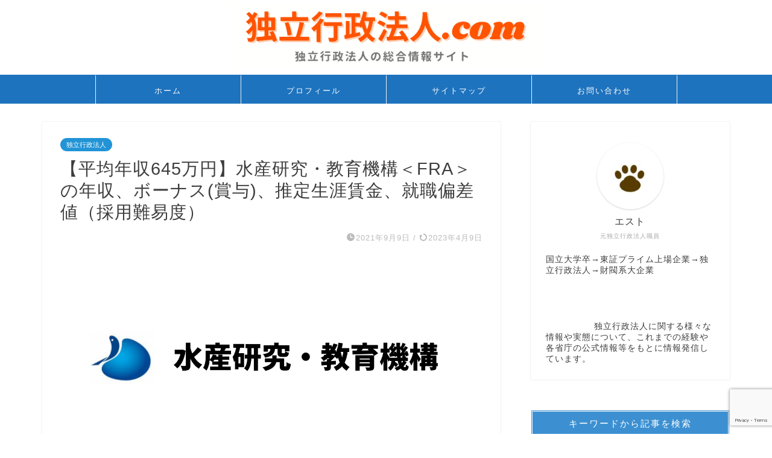

--- FILE ---
content_type: text/html; charset=UTF-8
request_url: https://dokuhou.com/fra-salary/
body_size: 43264
content:
<!DOCTYPE html>
<html lang="ja">
<head prefix="og: http://ogp.me/ns# fb: http://ogp.me/ns/fb# article: http://ogp.me/ns/article#">
<meta charset="utf-8">
<meta http-equiv="X-UA-Compatible" content="IE=edge">
<meta name="viewport" content="width=device-width, initial-scale=1">
<!-- ここからOGP -->
<meta property="og:type" content="blog">
<meta property="og:title" content="【平均年収645万円】水産研究・教育機構＜FRA＞の年収、ボーナス(賞与)、推定生涯賃金、就職偏差値（採用難易度）｜独立行政法人.com"> 
<meta property="og:url" content="https://dokuhou.com/fra-salary/"> 
<meta property="og:description" content="「水産研究・教育機構＜FRA＞」は、&quot;水産技術向上のための試験研究、さけ類及びます類のふ化放流、人材育成、海洋水産資源の"> 
<meta property="og:image" content="https://dokuhou.com/wp-content/uploads/2021/09/アイキャッチ2-1.png">
<meta property="og:site_name" content="独立行政法人.com">
<meta property="fb:admins" content="">
<meta name="twitter:card" content="summary">
<!-- ここまでOGP --> 

<meta name="description" itemprop="description" content="「水産研究・教育機構＜FRA＞」は、&quot;水産技術向上のための試験研究、さけ類及びます類のふ化放流、人材育成、海洋水産資源の" >
<link rel="shortcut icon" href="https://dokuhou.com/wp-content/themes/jin/favicon.ico">

<title>【平均年収645万円】水産研究・教育機構＜FRA＞の年収、ボーナス(賞与)、推定生涯賃金、就職偏差値（採用難易度）｜独立行政法人.com</title>
<meta name='robots' content='max-image-preview:large' />

<!-- Google Tag Manager for WordPress by gtm4wp.com -->
<script data-cfasync="false" data-pagespeed-no-defer>
	var gtm4wp_datalayer_name = "dataLayer";
	var dataLayer = dataLayer || [];
</script>
<!-- End Google Tag Manager for WordPress by gtm4wp.com --><link rel='dns-prefetch' href='//ajax.googleapis.com' />
<link rel='dns-prefetch' href='//www.google.com' />
<link rel='dns-prefetch' href='//cdnjs.cloudflare.com' />
<link rel='dns-prefetch' href='//use.fontawesome.com' />
<link rel="alternate" type="application/rss+xml" title="独立行政法人.com &raquo; フィード" href="https://dokuhou.com/feed/" />
<link rel="alternate" type="application/rss+xml" title="独立行政法人.com &raquo; コメントフィード" href="https://dokuhou.com/comments/feed/" />
<link rel="alternate" type="application/rss+xml" title="独立行政法人.com &raquo; 【平均年収645万円】水産研究・教育機構＜FRA＞の年収、ボーナス(賞与)、推定生涯賃金、就職偏差値（採用難易度） のコメントのフィード" href="https://dokuhou.com/fra-salary/feed/" />
<link rel="alternate" title="oEmbed (JSON)" type="application/json+oembed" href="https://dokuhou.com/wp-json/oembed/1.0/embed?url=https%3A%2F%2Fdokuhou.com%2Ffra-salary%2F" />
<link rel="alternate" title="oEmbed (XML)" type="text/xml+oembed" href="https://dokuhou.com/wp-json/oembed/1.0/embed?url=https%3A%2F%2Fdokuhou.com%2Ffra-salary%2F&#038;format=xml" />
<style id='wp-img-auto-sizes-contain-inline-css' type='text/css'>
img:is([sizes=auto i],[sizes^="auto," i]){contain-intrinsic-size:3000px 1500px}
/*# sourceURL=wp-img-auto-sizes-contain-inline-css */
</style>
<link rel='stylesheet' id='rtoc_style-css' href='https://dokuhou.com/wp-content/plugins/rich-table-of-content/css/rtoc_style.css?ver=6.9' type='text/css' media='all' />
<style id='wp-emoji-styles-inline-css' type='text/css'>

	img.wp-smiley, img.emoji {
		display: inline !important;
		border: none !important;
		box-shadow: none !important;
		height: 1em !important;
		width: 1em !important;
		margin: 0 0.07em !important;
		vertical-align: -0.1em !important;
		background: none !important;
		padding: 0 !important;
	}
/*# sourceURL=wp-emoji-styles-inline-css */
</style>
<style id='wp-block-library-inline-css' type='text/css'>
:root{--wp-block-synced-color:#7a00df;--wp-block-synced-color--rgb:122,0,223;--wp-bound-block-color:var(--wp-block-synced-color);--wp-editor-canvas-background:#ddd;--wp-admin-theme-color:#007cba;--wp-admin-theme-color--rgb:0,124,186;--wp-admin-theme-color-darker-10:#006ba1;--wp-admin-theme-color-darker-10--rgb:0,107,160.5;--wp-admin-theme-color-darker-20:#005a87;--wp-admin-theme-color-darker-20--rgb:0,90,135;--wp-admin-border-width-focus:2px}@media (min-resolution:192dpi){:root{--wp-admin-border-width-focus:1.5px}}.wp-element-button{cursor:pointer}:root .has-very-light-gray-background-color{background-color:#eee}:root .has-very-dark-gray-background-color{background-color:#313131}:root .has-very-light-gray-color{color:#eee}:root .has-very-dark-gray-color{color:#313131}:root .has-vivid-green-cyan-to-vivid-cyan-blue-gradient-background{background:linear-gradient(135deg,#00d084,#0693e3)}:root .has-purple-crush-gradient-background{background:linear-gradient(135deg,#34e2e4,#4721fb 50%,#ab1dfe)}:root .has-hazy-dawn-gradient-background{background:linear-gradient(135deg,#faaca8,#dad0ec)}:root .has-subdued-olive-gradient-background{background:linear-gradient(135deg,#fafae1,#67a671)}:root .has-atomic-cream-gradient-background{background:linear-gradient(135deg,#fdd79a,#004a59)}:root .has-nightshade-gradient-background{background:linear-gradient(135deg,#330968,#31cdcf)}:root .has-midnight-gradient-background{background:linear-gradient(135deg,#020381,#2874fc)}:root{--wp--preset--font-size--normal:16px;--wp--preset--font-size--huge:42px}.has-regular-font-size{font-size:1em}.has-larger-font-size{font-size:2.625em}.has-normal-font-size{font-size:var(--wp--preset--font-size--normal)}.has-huge-font-size{font-size:var(--wp--preset--font-size--huge)}.has-text-align-center{text-align:center}.has-text-align-left{text-align:left}.has-text-align-right{text-align:right}.has-fit-text{white-space:nowrap!important}#end-resizable-editor-section{display:none}.aligncenter{clear:both}.items-justified-left{justify-content:flex-start}.items-justified-center{justify-content:center}.items-justified-right{justify-content:flex-end}.items-justified-space-between{justify-content:space-between}.screen-reader-text{border:0;clip-path:inset(50%);height:1px;margin:-1px;overflow:hidden;padding:0;position:absolute;width:1px;word-wrap:normal!important}.screen-reader-text:focus{background-color:#ddd;clip-path:none;color:#444;display:block;font-size:1em;height:auto;left:5px;line-height:normal;padding:15px 23px 14px;text-decoration:none;top:5px;width:auto;z-index:100000}html :where(.has-border-color){border-style:solid}html :where([style*=border-top-color]){border-top-style:solid}html :where([style*=border-right-color]){border-right-style:solid}html :where([style*=border-bottom-color]){border-bottom-style:solid}html :where([style*=border-left-color]){border-left-style:solid}html :where([style*=border-width]){border-style:solid}html :where([style*=border-top-width]){border-top-style:solid}html :where([style*=border-right-width]){border-right-style:solid}html :where([style*=border-bottom-width]){border-bottom-style:solid}html :where([style*=border-left-width]){border-left-style:solid}html :where(img[class*=wp-image-]){height:auto;max-width:100%}:where(figure){margin:0 0 1em}html :where(.is-position-sticky){--wp-admin--admin-bar--position-offset:var(--wp-admin--admin-bar--height,0px)}@media screen and (max-width:600px){html :where(.is-position-sticky){--wp-admin--admin-bar--position-offset:0px}}

/*# sourceURL=wp-block-library-inline-css */
</style><style id='global-styles-inline-css' type='text/css'>
:root{--wp--preset--aspect-ratio--square: 1;--wp--preset--aspect-ratio--4-3: 4/3;--wp--preset--aspect-ratio--3-4: 3/4;--wp--preset--aspect-ratio--3-2: 3/2;--wp--preset--aspect-ratio--2-3: 2/3;--wp--preset--aspect-ratio--16-9: 16/9;--wp--preset--aspect-ratio--9-16: 9/16;--wp--preset--color--black: #000000;--wp--preset--color--cyan-bluish-gray: #abb8c3;--wp--preset--color--white: #ffffff;--wp--preset--color--pale-pink: #f78da7;--wp--preset--color--vivid-red: #cf2e2e;--wp--preset--color--luminous-vivid-orange: #ff6900;--wp--preset--color--luminous-vivid-amber: #fcb900;--wp--preset--color--light-green-cyan: #7bdcb5;--wp--preset--color--vivid-green-cyan: #00d084;--wp--preset--color--pale-cyan-blue: #8ed1fc;--wp--preset--color--vivid-cyan-blue: #0693e3;--wp--preset--color--vivid-purple: #9b51e0;--wp--preset--gradient--vivid-cyan-blue-to-vivid-purple: linear-gradient(135deg,rgb(6,147,227) 0%,rgb(155,81,224) 100%);--wp--preset--gradient--light-green-cyan-to-vivid-green-cyan: linear-gradient(135deg,rgb(122,220,180) 0%,rgb(0,208,130) 100%);--wp--preset--gradient--luminous-vivid-amber-to-luminous-vivid-orange: linear-gradient(135deg,rgb(252,185,0) 0%,rgb(255,105,0) 100%);--wp--preset--gradient--luminous-vivid-orange-to-vivid-red: linear-gradient(135deg,rgb(255,105,0) 0%,rgb(207,46,46) 100%);--wp--preset--gradient--very-light-gray-to-cyan-bluish-gray: linear-gradient(135deg,rgb(238,238,238) 0%,rgb(169,184,195) 100%);--wp--preset--gradient--cool-to-warm-spectrum: linear-gradient(135deg,rgb(74,234,220) 0%,rgb(151,120,209) 20%,rgb(207,42,186) 40%,rgb(238,44,130) 60%,rgb(251,105,98) 80%,rgb(254,248,76) 100%);--wp--preset--gradient--blush-light-purple: linear-gradient(135deg,rgb(255,206,236) 0%,rgb(152,150,240) 100%);--wp--preset--gradient--blush-bordeaux: linear-gradient(135deg,rgb(254,205,165) 0%,rgb(254,45,45) 50%,rgb(107,0,62) 100%);--wp--preset--gradient--luminous-dusk: linear-gradient(135deg,rgb(255,203,112) 0%,rgb(199,81,192) 50%,rgb(65,88,208) 100%);--wp--preset--gradient--pale-ocean: linear-gradient(135deg,rgb(255,245,203) 0%,rgb(182,227,212) 50%,rgb(51,167,181) 100%);--wp--preset--gradient--electric-grass: linear-gradient(135deg,rgb(202,248,128) 0%,rgb(113,206,126) 100%);--wp--preset--gradient--midnight: linear-gradient(135deg,rgb(2,3,129) 0%,rgb(40,116,252) 100%);--wp--preset--font-size--small: 13px;--wp--preset--font-size--medium: 20px;--wp--preset--font-size--large: 36px;--wp--preset--font-size--x-large: 42px;--wp--preset--spacing--20: 0.44rem;--wp--preset--spacing--30: 0.67rem;--wp--preset--spacing--40: 1rem;--wp--preset--spacing--50: 1.5rem;--wp--preset--spacing--60: 2.25rem;--wp--preset--spacing--70: 3.38rem;--wp--preset--spacing--80: 5.06rem;--wp--preset--shadow--natural: 6px 6px 9px rgba(0, 0, 0, 0.2);--wp--preset--shadow--deep: 12px 12px 50px rgba(0, 0, 0, 0.4);--wp--preset--shadow--sharp: 6px 6px 0px rgba(0, 0, 0, 0.2);--wp--preset--shadow--outlined: 6px 6px 0px -3px rgb(255, 255, 255), 6px 6px rgb(0, 0, 0);--wp--preset--shadow--crisp: 6px 6px 0px rgb(0, 0, 0);}:where(.is-layout-flex){gap: 0.5em;}:where(.is-layout-grid){gap: 0.5em;}body .is-layout-flex{display: flex;}.is-layout-flex{flex-wrap: wrap;align-items: center;}.is-layout-flex > :is(*, div){margin: 0;}body .is-layout-grid{display: grid;}.is-layout-grid > :is(*, div){margin: 0;}:where(.wp-block-columns.is-layout-flex){gap: 2em;}:where(.wp-block-columns.is-layout-grid){gap: 2em;}:where(.wp-block-post-template.is-layout-flex){gap: 1.25em;}:where(.wp-block-post-template.is-layout-grid){gap: 1.25em;}.has-black-color{color: var(--wp--preset--color--black) !important;}.has-cyan-bluish-gray-color{color: var(--wp--preset--color--cyan-bluish-gray) !important;}.has-white-color{color: var(--wp--preset--color--white) !important;}.has-pale-pink-color{color: var(--wp--preset--color--pale-pink) !important;}.has-vivid-red-color{color: var(--wp--preset--color--vivid-red) !important;}.has-luminous-vivid-orange-color{color: var(--wp--preset--color--luminous-vivid-orange) !important;}.has-luminous-vivid-amber-color{color: var(--wp--preset--color--luminous-vivid-amber) !important;}.has-light-green-cyan-color{color: var(--wp--preset--color--light-green-cyan) !important;}.has-vivid-green-cyan-color{color: var(--wp--preset--color--vivid-green-cyan) !important;}.has-pale-cyan-blue-color{color: var(--wp--preset--color--pale-cyan-blue) !important;}.has-vivid-cyan-blue-color{color: var(--wp--preset--color--vivid-cyan-blue) !important;}.has-vivid-purple-color{color: var(--wp--preset--color--vivid-purple) !important;}.has-black-background-color{background-color: var(--wp--preset--color--black) !important;}.has-cyan-bluish-gray-background-color{background-color: var(--wp--preset--color--cyan-bluish-gray) !important;}.has-white-background-color{background-color: var(--wp--preset--color--white) !important;}.has-pale-pink-background-color{background-color: var(--wp--preset--color--pale-pink) !important;}.has-vivid-red-background-color{background-color: var(--wp--preset--color--vivid-red) !important;}.has-luminous-vivid-orange-background-color{background-color: var(--wp--preset--color--luminous-vivid-orange) !important;}.has-luminous-vivid-amber-background-color{background-color: var(--wp--preset--color--luminous-vivid-amber) !important;}.has-light-green-cyan-background-color{background-color: var(--wp--preset--color--light-green-cyan) !important;}.has-vivid-green-cyan-background-color{background-color: var(--wp--preset--color--vivid-green-cyan) !important;}.has-pale-cyan-blue-background-color{background-color: var(--wp--preset--color--pale-cyan-blue) !important;}.has-vivid-cyan-blue-background-color{background-color: var(--wp--preset--color--vivid-cyan-blue) !important;}.has-vivid-purple-background-color{background-color: var(--wp--preset--color--vivid-purple) !important;}.has-black-border-color{border-color: var(--wp--preset--color--black) !important;}.has-cyan-bluish-gray-border-color{border-color: var(--wp--preset--color--cyan-bluish-gray) !important;}.has-white-border-color{border-color: var(--wp--preset--color--white) !important;}.has-pale-pink-border-color{border-color: var(--wp--preset--color--pale-pink) !important;}.has-vivid-red-border-color{border-color: var(--wp--preset--color--vivid-red) !important;}.has-luminous-vivid-orange-border-color{border-color: var(--wp--preset--color--luminous-vivid-orange) !important;}.has-luminous-vivid-amber-border-color{border-color: var(--wp--preset--color--luminous-vivid-amber) !important;}.has-light-green-cyan-border-color{border-color: var(--wp--preset--color--light-green-cyan) !important;}.has-vivid-green-cyan-border-color{border-color: var(--wp--preset--color--vivid-green-cyan) !important;}.has-pale-cyan-blue-border-color{border-color: var(--wp--preset--color--pale-cyan-blue) !important;}.has-vivid-cyan-blue-border-color{border-color: var(--wp--preset--color--vivid-cyan-blue) !important;}.has-vivid-purple-border-color{border-color: var(--wp--preset--color--vivid-purple) !important;}.has-vivid-cyan-blue-to-vivid-purple-gradient-background{background: var(--wp--preset--gradient--vivid-cyan-blue-to-vivid-purple) !important;}.has-light-green-cyan-to-vivid-green-cyan-gradient-background{background: var(--wp--preset--gradient--light-green-cyan-to-vivid-green-cyan) !important;}.has-luminous-vivid-amber-to-luminous-vivid-orange-gradient-background{background: var(--wp--preset--gradient--luminous-vivid-amber-to-luminous-vivid-orange) !important;}.has-luminous-vivid-orange-to-vivid-red-gradient-background{background: var(--wp--preset--gradient--luminous-vivid-orange-to-vivid-red) !important;}.has-very-light-gray-to-cyan-bluish-gray-gradient-background{background: var(--wp--preset--gradient--very-light-gray-to-cyan-bluish-gray) !important;}.has-cool-to-warm-spectrum-gradient-background{background: var(--wp--preset--gradient--cool-to-warm-spectrum) !important;}.has-blush-light-purple-gradient-background{background: var(--wp--preset--gradient--blush-light-purple) !important;}.has-blush-bordeaux-gradient-background{background: var(--wp--preset--gradient--blush-bordeaux) !important;}.has-luminous-dusk-gradient-background{background: var(--wp--preset--gradient--luminous-dusk) !important;}.has-pale-ocean-gradient-background{background: var(--wp--preset--gradient--pale-ocean) !important;}.has-electric-grass-gradient-background{background: var(--wp--preset--gradient--electric-grass) !important;}.has-midnight-gradient-background{background: var(--wp--preset--gradient--midnight) !important;}.has-small-font-size{font-size: var(--wp--preset--font-size--small) !important;}.has-medium-font-size{font-size: var(--wp--preset--font-size--medium) !important;}.has-large-font-size{font-size: var(--wp--preset--font-size--large) !important;}.has-x-large-font-size{font-size: var(--wp--preset--font-size--x-large) !important;}
/*# sourceURL=global-styles-inline-css */
</style>

<style id='classic-theme-styles-inline-css' type='text/css'>
/*! This file is auto-generated */
.wp-block-button__link{color:#fff;background-color:#32373c;border-radius:9999px;box-shadow:none;text-decoration:none;padding:calc(.667em + 2px) calc(1.333em + 2px);font-size:1.125em}.wp-block-file__button{background:#32373c;color:#fff;text-decoration:none}
/*# sourceURL=/wp-includes/css/classic-themes.min.css */
</style>
<link rel='stylesheet' id='contact-form-7-css' href='https://dokuhou.com/wp-content/plugins/contact-form-7/includes/css/styles.css?ver=5.4.2' type='text/css' media='all' />
<link rel='stylesheet' id='ppress-frontend-css' href='https://dokuhou.com/wp-content/plugins/wp-user-avatar/assets/css/frontend.min.css?ver=3.1.19' type='text/css' media='all' />
<link rel='stylesheet' id='ppress-flatpickr-css' href='https://dokuhou.com/wp-content/plugins/wp-user-avatar/assets/flatpickr/flatpickr.min.css?ver=3.1.19' type='text/css' media='all' />
<link rel='stylesheet' id='ppress-select2-css' href='https://dokuhou.com/wp-content/plugins/wp-user-avatar/assets/select2/select2.min.css?ver=6.9' type='text/css' media='all' />
<link rel='stylesheet' id='wordpress-popular-posts-css-css' href='https://dokuhou.com/wp-content/plugins/wordpress-popular-posts/assets/css/wpp.css?ver=5.4.2' type='text/css' media='all' />
<link rel='stylesheet' id='parent-style-css' href='https://dokuhou.com/wp-content/themes/jin/style.css?ver=6.9' type='text/css' media='all' />
<link rel='stylesheet' id='theme-style-css' href='https://dokuhou.com/wp-content/themes/jin-child/style.css?ver=6.9' type='text/css' media='all' />
<link rel='stylesheet' id='fontawesome-style-css' href='https://use.fontawesome.com/releases/v5.6.3/css/all.css?ver=6.9' type='text/css' media='all' />
<link rel='stylesheet' id='swiper-style-css' href='https://cdnjs.cloudflare.com/ajax/libs/Swiper/4.0.7/css/swiper.min.css?ver=6.9' type='text/css' media='all' />
<script type="text/javascript" src="https://ajax.googleapis.com/ajax/libs/jquery/1.12.4/jquery.min.js?ver=6.9" id="jquery-js"></script>
<script type="text/javascript" src="https://dokuhou.com/wp-content/plugins/wp-user-avatar/assets/flatpickr/flatpickr.min.js?ver=6.9" id="ppress-flatpickr-js"></script>
<script type="text/javascript" src="https://dokuhou.com/wp-content/plugins/wp-user-avatar/assets/select2/select2.min.js?ver=6.9" id="ppress-select2-js"></script>
<script type="application/json" id="wpp-json">
/* <![CDATA[ */
{"sampling_active":0,"sampling_rate":100,"ajax_url":"https:\/\/dokuhou.com\/wp-json\/wordpress-popular-posts\/v1\/popular-posts","api_url":"https:\/\/dokuhou.com\/wp-json\/wordpress-popular-posts","ID":3823,"token":"df65ac683d","lang":0,"debug":0}
//# sourceURL=wpp-json
/* ]]> */
</script>
<script type="text/javascript" src="https://dokuhou.com/wp-content/plugins/wordpress-popular-posts/assets/js/wpp.min.js?ver=5.4.2" id="wpp-js-js"></script>
<link rel="https://api.w.org/" href="https://dokuhou.com/wp-json/" /><link rel="alternate" title="JSON" type="application/json" href="https://dokuhou.com/wp-json/wp/v2/posts/3823" /><link rel="canonical" href="https://dokuhou.com/fra-salary/" />
<link rel='shortlink' href='https://dokuhou.com/?p=3823' />

<!-- Google Tag Manager for WordPress by gtm4wp.com -->
<!-- GTM Container placement set to automatic -->
<script data-cfasync="false" data-pagespeed-no-defer>
	var dataLayer_content = {"pagePostType":"post","pagePostType2":"single-post","pageCategory":["%e7%8b%ac%e7%ab%8b%e8%a1%8c%e6%94%bf%e6%b3%95%e4%ba%ba"],"pagePostAuthor":"est"};
	dataLayer.push( dataLayer_content );
</script>
<script data-cfasync="false">
(function(w,d,s,l,i){w[l]=w[l]||[];w[l].push({'gtm.start':
new Date().getTime(),event:'gtm.js'});var f=d.getElementsByTagName(s)[0],
j=d.createElement(s),dl=l!='dataLayer'?'&l='+l:'';j.async=true;j.src=
'//www.googletagmanager.com/gtm.js?id='+i+dl;f.parentNode.insertBefore(j,f);
})(window,document,'script','dataLayer','GTM-KC2XLG6R');
</script>
<!-- End Google Tag Manager for WordPress by gtm4wp.com -->        <style>
            @-webkit-keyframes bgslide {
                from {
                    background-position-x: 0;
                }
                to {
                    background-position-x: -200%;
                }
            }

            @keyframes bgslide {
                    from {
                        background-position-x: 0;
                    }
                    to {
                        background-position-x: -200%;
                    }
            }

            .wpp-widget-placeholder {
                margin: 0 auto;
                width: 60px;
                height: 3px;
                background: #dd3737;
                background: -webkit-gradient(linear, left top, right top, from(#dd3737), color-stop(10%, #571313), to(#dd3737));
                background: linear-gradient(90deg, #dd3737 0%, #571313 10%, #dd3737 100%);
                background-size: 200% auto;
                border-radius: 3px;
                -webkit-animation: bgslide 1s infinite linear;
                animation: bgslide 1s infinite linear;
            }
        </style>
        	<style type="text/css">
		#wrapper{
							background-color: #ffffff;
				background-image: url();
					}
		.related-entry-headline-text span:before,
		#comment-title span:before,
		#reply-title span:before{
			background-color: #3c90d1;
			border-color: #3c90d1!important;
		}
		
		#breadcrumb:after,
		#page-top a{	
			background-color: #1e73be;
		}
				footer{
			background-color: #1e73be;
		}
		.footer-inner a,
		#copyright,
		#copyright-center{
			border-color: #ffffff!important;
			color: #ffffff!important;
		}
		#footer-widget-area
		{
			border-color: #ffffff!important;
		}
				.page-top-footer a{
			color: #1e73be!important;
		}
				#breadcrumb ul li,
		#breadcrumb ul li a{
			color: #1e73be!important;
		}
		
		body,
		a,
		a:link,
		a:visited,
		.my-profile,
		.widgettitle,
		.tabBtn-mag label{
			color: #3d3d3d;
		}
		a:hover{
			color: #1020d0;
		}
						.widget_nav_menu ul > li > a:before,
		.widget_categories ul > li > a:before,
		.widget_pages ul > li > a:before,
		.widget_recent_entries ul > li > a:before,
		.widget_archive ul > li > a:before,
		.widget_archive form:after,
		.widget_categories form:after,
		.widget_nav_menu ul > li > ul.sub-menu > li > a:before,
		.widget_categories ul > li > .children > li > a:before,
		.widget_pages ul > li > .children > li > a:before,
		.widget_nav_menu ul > li > ul.sub-menu > li > ul.sub-menu li > a:before,
		.widget_categories ul > li > .children > li > .children li > a:before,
		.widget_pages ul > li > .children > li > .children li > a:before{
			color: #3c90d1;
		}
		.widget_nav_menu ul .sub-menu .sub-menu li a:before{
			background-color: #3d3d3d!important;
		}
		footer .footer-widget,
		footer .footer-widget a,
		footer .footer-widget ul li,
		.footer-widget.widget_nav_menu ul > li > a:before,
		.footer-widget.widget_categories ul > li > a:before,
		.footer-widget.widget_recent_entries ul > li > a:before,
		.footer-widget.widget_pages ul > li > a:before,
		.footer-widget.widget_archive ul > li > a:before,
		footer .widget_tag_cloud .tagcloud a:before{
			color: #ffffff!important;
			border-color: #ffffff!important;
		}
		footer .footer-widget .widgettitle{
			color: #ffffff!important;
			border-color: #2294d6!important;
		}
		footer .widget_nav_menu ul .children .children li a:before,
		footer .widget_categories ul .children .children li a:before,
		footer .widget_nav_menu ul .sub-menu .sub-menu li a:before{
			background-color: #ffffff!important;
		}
		#drawernav a:hover,
		.post-list-title,
		#prev-next p,
		#toc_container .toc_list li a{
			color: #3d3d3d!important;
		}
		
		#header-box{
			background-color: ;
		}
						@media (min-width: 768px) {
		#header-box .header-box10-bg:before,
		#header-box .header-box11-bg:before{
			border-radius: 2px;
		}
		}
										@media (min-width: 768px) {
			.top-image-meta{
				margin-top: calc(0px - 30px);
			}
		}
		@media (min-width: 1200px) {
			.top-image-meta{
				margin-top: calc(0px);
			}
		}
				.pickup-contents:before{
			background-color: !important;
		}
		
		.main-image-text{
			color: #5e6c77;
		}
		.main-image-text-sub{
			color: #5e6c77;
		}
		
				@media (min-width: 481px) {
			#site-info{
				padding-top: 5px!important;
				padding-bottom: 5px!important;
			}
		}
		
		#site-info span a{
			color: #0a0a0a!important;
		}
		
				#headmenu .headsns .line a svg{
			fill: #ffffff!important;
		}
		#headmenu .headsns a,
		#headmenu{
			color: #ffffff!important;
			border-color:#ffffff!important;
		}
						.profile-follow .line-sns a svg{
			fill: #3c90d1!important;
		}
		.profile-follow .line-sns a:hover svg{
			fill: #2294d6!important;
		}
		.profile-follow a{
			color: #3c90d1!important;
			border-color:#3c90d1!important;
		}
		.profile-follow a:hover,
		#headmenu .headsns a:hover{
			color:#2294d6!important;
			border-color:#2294d6!important;
		}
				.search-box:hover{
			color:#2294d6!important;
			border-color:#2294d6!important;
		}
				#header #headmenu .headsns .line a:hover svg{
			fill:#2294d6!important;
		}
		.cps-icon-bar,
		#navtoggle:checked + .sp-menu-open .cps-icon-bar{
			background-color: #0a0a0a;
		}
		#nav-container{
			background-color: #1e73be;
		}
		.menu-box .menu-item svg{
			fill:#ffffff;
		}
		#drawernav ul.menu-box > li > a,
		#drawernav2 ul.menu-box > li > a,
		#drawernav3 ul.menu-box > li > a,
		#drawernav4 ul.menu-box > li > a,
		#drawernav5 ul.menu-box > li > a,
		#drawernav ul.menu-box > li.menu-item-has-children:after,
		#drawernav2 ul.menu-box > li.menu-item-has-children:after,
		#drawernav3 ul.menu-box > li.menu-item-has-children:after,
		#drawernav4 ul.menu-box > li.menu-item-has-children:after,
		#drawernav5 ul.menu-box > li.menu-item-has-children:after{
			color: #ffffff!important;
		}
		#drawernav ul.menu-box li a,
		#drawernav2 ul.menu-box li a,
		#drawernav3 ul.menu-box li a,
		#drawernav4 ul.menu-box li a,
		#drawernav5 ul.menu-box li a{
			font-size: 13px!important;
		}
		#drawernav3 ul.menu-box > li{
			color: #3d3d3d!important;
		}
		#drawernav4 .menu-box > .menu-item > a:after,
		#drawernav3 .menu-box > .menu-item > a:after,
		#drawernav .menu-box > .menu-item > a:after{
			background-color: #ffffff!important;
		}
		#drawernav2 .menu-box > .menu-item:hover,
		#drawernav5 .menu-box > .menu-item:hover{
			border-top-color: #3c90d1!important;
		}
				.cps-info-bar a{
			background-color: #ffcd44!important;
		}
				@media (min-width: 768px) {
			.post-list-mag .post-list-item:not(:nth-child(2n)){
				margin-right: 2.6%;
			}
		}
				@media (min-width: 768px) {
			#tab-1:checked ~ .tabBtn-mag li [for="tab-1"]:after,
			#tab-2:checked ~ .tabBtn-mag li [for="tab-2"]:after,
			#tab-3:checked ~ .tabBtn-mag li [for="tab-3"]:after,
			#tab-4:checked ~ .tabBtn-mag li [for="tab-4"]:after{
				border-top-color: #3c90d1!important;
			}
			.tabBtn-mag label{
				border-bottom-color: #3c90d1!important;
			}
		}
		#tab-1:checked ~ .tabBtn-mag li [for="tab-1"],
		#tab-2:checked ~ .tabBtn-mag li [for="tab-2"],
		#tab-3:checked ~ .tabBtn-mag li [for="tab-3"],
		#tab-4:checked ~ .tabBtn-mag li [for="tab-4"],
		#prev-next a.next:after,
		#prev-next a.prev:after,
		.more-cat-button a:hover span:before{
			background-color: #3c90d1!important;
		}
		

		.swiper-slide .post-list-cat,
		.post-list-mag .post-list-cat,
		.post-list-mag3col .post-list-cat,
		.post-list-mag-sp1col .post-list-cat,
		.swiper-pagination-bullet-active,
		.pickup-cat,
		.post-list .post-list-cat,
		#breadcrumb .bcHome a:hover span:before,
		.popular-item:nth-child(1) .pop-num,
		.popular-item:nth-child(2) .pop-num,
		.popular-item:nth-child(3) .pop-num{
			background-color: #2294d6!important;
		}
		.sidebar-btn a,
		.profile-sns-menu{
			background-color: #2294d6!important;
		}
		.sp-sns-menu a,
		.pickup-contents-box a:hover .pickup-title{
			border-color: #3c90d1!important;
			color: #3c90d1!important;
		}
				.pro-line svg{
			fill: #3c90d1!important;
		}
		.cps-post-cat a,
		.meta-cat,
		.popular-cat{
			background-color: #2294d6!important;
			border-color: #2294d6!important;
		}
		.tagicon,
		.tag-box a,
		#toc_container .toc_list > li,
		#toc_container .toc_title{
			color: #3c90d1!important;
		}
		.widget_tag_cloud a::before{
			color: #3d3d3d!important;
		}
		.tag-box a,
		#toc_container:before{
			border-color: #3c90d1!important;
		}
		.cps-post-cat a:hover{
			color: #1020d0!important;
		}
		.pagination li:not([class*="current"]) a:hover,
		.widget_tag_cloud a:hover{
			background-color: #3c90d1!important;
		}
		.pagination li:not([class*="current"]) a:hover{
			opacity: 0.5!important;
		}
		.pagination li.current a{
			background-color: #3c90d1!important;
			border-color: #3c90d1!important;
		}
		.nextpage a:hover span {
			color: #3c90d1!important;
			border-color: #3c90d1!important;
		}
		.cta-content:before{
			background-color: #2294d6!important;
		}
		.cta-text,
		.info-title{
			color: #fff!important;
		}
		#footer-widget-area.footer_style1 .widgettitle{
			border-color: #2294d6!important;
		}
		.sidebar_style1 .widgettitle,
		.sidebar_style5 .widgettitle{
			border-color: #3c90d1!important;
		}
		.sidebar_style2 .widgettitle,
		.sidebar_style4 .widgettitle,
		.sidebar_style6 .widgettitle,
		#home-bottom-widget .widgettitle,
		#home-top-widget .widgettitle,
		#post-bottom-widget .widgettitle,
		#post-top-widget .widgettitle{
			background-color: #3c90d1!important;
		}
		#home-bottom-widget .widget_search .search-box input[type="submit"],
		#home-top-widget .widget_search .search-box input[type="submit"],
		#post-bottom-widget .widget_search .search-box input[type="submit"],
		#post-top-widget .widget_search .search-box input[type="submit"]{
			background-color: #2294d6!important;
		}
		
		.tn-logo-size{
			font-size: 45%!important;
		}
		@media (min-width: 481px) {
		.tn-logo-size img{
			width: calc(45%*0.5)!important;
		}
		}
		@media (min-width: 768px) {
		.tn-logo-size img{
			width: calc(45%*2.2)!important;
		}
		}
		@media (min-width: 1200px) {
		.tn-logo-size img{
			width: 45%!important;
		}
		}
		.sp-logo-size{
			font-size: 120%!important;
		}
		.sp-logo-size img{
			width: 120%!important;
		}
				.cps-post-main ul > li:before,
		.cps-post-main ol > li:before{
			background-color: #2294d6!important;
		}
		.profile-card .profile-title{
			background-color: #3c90d1!important;
		}
		.profile-card{
			border-color: #3c90d1!important;
		}
		.cps-post-main a{
			color:#1020d0;
		}
		.cps-post-main .marker{
			background: -webkit-linear-gradient( transparent 60%, #ffe2e2 0% ) ;
			background: linear-gradient( transparent 60%, #ffe2e2 0% ) ;
		}
		.cps-post-main .marker2{
			background: -webkit-linear-gradient( transparent 60%, #a9eaf2 0% ) ;
			background: linear-gradient( transparent 60%, #a9eaf2 0% ) ;
		}
		.cps-post-main .jic-sc{
			color:#e9546b;
		}
		
		
		.simple-box1{
			border-color:#51a5d6!important;
		}
		.simple-box2{
			border-color:#f2bf7d!important;
		}
		.simple-box3{
			border-color:#2294d6!important;
		}
		.simple-box4{
			border-color:#7badd8!important;
		}
		.simple-box4:before{
			background-color: #7badd8;
		}
		.simple-box5{
			border-color:#72a0cc!important;
		}
		.simple-box5:before{
			background-color: #72a0cc;
		}
		.simple-box6{
			background-color:#fffdef!important;
		}
		.simple-box7{
			border-color:#def1f9!important;
		}
		.simple-box7:before{
			background-color:#def1f9!important;
		}
		.simple-box8{
			border-color:#96ddc1!important;
		}
		.simple-box8:before{
			background-color:#96ddc1!important;
		}
		.simple-box9:before{
			background-color:#e1c0e8!important;
		}
				.simple-box9:after{
			border-color:#e1c0e8 #e1c0e8 #fff #fff!important;
		}
				
		.kaisetsu-box1:before,
		.kaisetsu-box1-title{
			background-color:#ffb49e!important;
		}
		.kaisetsu-box2{
			border-color:#89c2f4!important;
		}
		.kaisetsu-box2-title{
			background-color:#89c2f4!important;
		}
		.kaisetsu-box4{
			border-color:#ea91a9!important;
		}
		.kaisetsu-box4-title{
			background-color:#ea91a9!important;
		}
		.kaisetsu-box5:before{
			background-color:#57b3ba!important;
		}
		.kaisetsu-box5-title{
			background-color:#57b3ba!important;
		}
		
		.concept-box1{
			border-color:#85db8f!important;
		}
		.concept-box1:after{
			background-color:#85db8f!important;
		}
		.concept-box1:before{
			content:"ポイント"!important;
			color:#85db8f!important;
		}
		.concept-box2{
			border-color:#f7cf6a!important;
		}
		.concept-box2:after{
			background-color:#f7cf6a!important;
		}
		.concept-box2:before{
			content:"注意点"!important;
			color:#f7cf6a!important;
		}
		.concept-box3{
			border-color:#86cee8!important;
		}
		.concept-box3:after{
			background-color:#86cee8!important;
		}
		.concept-box3:before{
			content:"良い例"!important;
			color:#86cee8!important;
		}
		.concept-box4{
			border-color:#ed8989!important;
		}
		.concept-box4:after{
			background-color:#ed8989!important;
		}
		.concept-box4:before{
			content:"悪い例"!important;
			color:#ed8989!important;
		}
		.concept-box5{
			border-color:#9e9e9e!important;
		}
		.concept-box5:after{
			background-color:#9e9e9e!important;
		}
		.concept-box5:before{
			content:"参考"!important;
			color:#9e9e9e!important;
		}
		.concept-box6{
			border-color:#8eaced!important;
		}
		.concept-box6:after{
			background-color:#8eaced!important;
		}
		.concept-box6:before{
			content:"メモ"!important;
			color:#8eaced!important;
		}
		
		.innerlink-box1,
		.blog-card{
			border-color:#ff6868!important;
		}
		.innerlink-box1-title{
			background-color:#ff6868!important;
			border-color:#ff6868!important;
		}
		.innerlink-box1:before,
		.blog-card-hl-box{
			background-color:#ff6868!important;
		}
				
		.jin-ac-box01-title::after{
			color: #3c90d1;
		}
		
		.color-button01 a,
		.color-button01 a:hover,
		.color-button01:before{
			background-color: #2294d6!important;
		}
		.top-image-btn-color a,
		.top-image-btn-color a:hover,
		.top-image-btn-color:before{
			background-color: #ffcd44!important;
		}
		.color-button02 a,
		.color-button02 a:hover,
		.color-button02:before{
			background-color: #ff6868!important;
		}
		
		.color-button01-big a,
		.color-button01-big a:hover,
		.color-button01-big:before{
			background-color: #ff6768!important;
		}
		.color-button01-big a,
		.color-button01-big:before{
			border-radius: 5px!important;
		}
		.color-button01-big a{
			padding-top: 20px!important;
			padding-bottom: 20px!important;
		}
		
		.color-button02-big a,
		.color-button02-big a:hover,
		.color-button02-big:before{
			background-color: #3b9dd6!important;
		}
		.color-button02-big a,
		.color-button02-big:before{
			border-radius: 40px!important;
		}
		.color-button02-big a{
			padding-top: 20px!important;
			padding-bottom: 20px!important;
		}
				.color-button01-big{
			width: 75%!important;
		}
		.color-button02-big{
			width: 75%!important;
		}
				
		
					.top-image-btn-color a:hover,
			.color-button01 a:hover,
			.color-button02 a:hover,
			.color-button01-big a:hover,
			.color-button02-big a:hover{
				opacity: 1;
			}
				
		.h2-style01 h2,
		.h2-style02 h2:before,
		.h2-style03 h2,
		.h2-style04 h2:before,
		.h2-style05 h2,
		.h2-style07 h2:before,
		.h2-style07 h2:after,
		.h3-style03 h3:before,
		.h3-style02 h3:before,
		.h3-style05 h3:before,
		.h3-style07 h3:before,
		.h2-style08 h2:after,
		.h2-style10 h2:before,
		.h2-style10 h2:after,
		.h3-style02 h3:after,
		.h4-style02 h4:before{
			background-color: #3c90d1!important;
		}
		.h3-style01 h3,
		.h3-style04 h3,
		.h3-style05 h3,
		.h3-style06 h3,
		.h4-style01 h4,
		.h2-style02 h2,
		.h2-style08 h2,
		.h2-style08 h2:before,
		.h2-style09 h2,
		.h4-style03 h4{
			border-color: #3c90d1!important;
		}
		.h2-style05 h2:before{
			border-top-color: #3c90d1!important;
		}
		.h2-style06 h2:before,
		.sidebar_style3 .widgettitle:after{
			background-image: linear-gradient(
				-45deg,
				transparent 25%,
				#3c90d1 25%,
				#3c90d1 50%,
				transparent 50%,
				transparent 75%,
				#3c90d1 75%,
				#3c90d1			);
		}
				.jin-h2-icons.h2-style02 h2 .jic:before,
		.jin-h2-icons.h2-style04 h2 .jic:before,
		.jin-h2-icons.h2-style06 h2 .jic:before,
		.jin-h2-icons.h2-style07 h2 .jic:before,
		.jin-h2-icons.h2-style08 h2 .jic:before,
		.jin-h2-icons.h2-style09 h2 .jic:before,
		.jin-h2-icons.h2-style10 h2 .jic:before,
		.jin-h3-icons.h3-style01 h3 .jic:before,
		.jin-h3-icons.h3-style02 h3 .jic:before,
		.jin-h3-icons.h3-style03 h3 .jic:before,
		.jin-h3-icons.h3-style04 h3 .jic:before,
		.jin-h3-icons.h3-style05 h3 .jic:before,
		.jin-h3-icons.h3-style06 h3 .jic:before,
		.jin-h3-icons.h3-style07 h3 .jic:before,
		.jin-h4-icons.h4-style01 h4 .jic:before,
		.jin-h4-icons.h4-style02 h4 .jic:before,
		.jin-h4-icons.h4-style03 h4 .jic:before,
		.jin-h4-icons.h4-style04 h4 .jic:before{
			color:#3c90d1;
		}
		
		@media all and (-ms-high-contrast:none){
			*::-ms-backdrop, .color-button01:before,
			.color-button02:before,
			.color-button01-big:before,
			.color-button02-big:before{
				background-color: #595857!important;
			}
		}
		
		.jin-lp-h2 h2,
		.jin-lp-h2 h2{
			background-color: transparent!important;
			border-color: transparent!important;
			color: #3d3d3d!important;
		}
		.jincolumn-h3style2{
			border-color:#3c90d1!important;
		}
		.jinlph2-style1 h2:first-letter{
			color:#3c90d1!important;
		}
		.jinlph2-style2 h2,
		.jinlph2-style3 h2{
			border-color:#3c90d1!important;
		}
		.jin-photo-title .jin-fusen1-down,
		.jin-photo-title .jin-fusen1-even,
		.jin-photo-title .jin-fusen1-up{
			border-left-color:#3c90d1;
		}
		.jin-photo-title .jin-fusen2,
		.jin-photo-title .jin-fusen3{
			background-color:#3c90d1;
		}
		.jin-photo-title .jin-fusen2:before,
		.jin-photo-title .jin-fusen3:before {
			border-top-color: #3c90d1;
		}
		.has-huge-font-size{
			font-size:42px!important;
		}
		.has-large-font-size{
			font-size:36px!important;
		}
		.has-medium-font-size{
			font-size:20px!important;
		}
		.has-normal-font-size{
			font-size:16px!important;
		}
		.has-small-font-size{
			font-size:13px!important;
		}
		
		
	</style>
	<style type="text/css">
		/*<!-- rtoc -->*/
		.rtoc-mokuji-content {
			background-color: #ffffff;
		}

		.rtoc-mokuji-content.frame1 {
			border: 1px solid #3f9cff;
		}

		.rtoc-mokuji-content #rtoc-mokuji-title {
			color: #3f9cff;
		}

		.rtoc-mokuji-content .rtoc-mokuji li>a {
			color: #555555;
		}

		.rtoc-mokuji-content .mokuji_ul.level-1>.rtoc-item::before {
			background-color: #3f9cff !important;
		}

		.rtoc-mokuji-content .mokuji_ul.level-2>.rtoc-item::before {
			background-color: #3f9cff !important;
		}
		.rtoc-mokuji-content.frame2::before, .rtoc-mokuji-content.frame3, .rtoc-mokuji-content.frame4, .rtoc-mokuji-content.frame5{
			border-color:#3f9cff;
		}
		.rtoc-mokuji-content.frame5::before, .rtoc-mokuji-content.frame5::after{
			background-color:#3f9cff;
		}

		.cls-1,
		.cls-2 {
			stroke: #3f9cff;
		}

		.rtoc-mokuji-content .decimal_ol.level-2>.rtoc-item::before,
		.rtoc-mokuji-content .mokuji_ol.level-2>.rtoc-item::before,
		.rtoc-mokuji-content .decimal_ol.level-2 > .rtoc-item::after {
			color: #3f9cff;
			background-color: #3f9cff;
		}
		.rtoc-mokuji-content .rtoc-mokuji.level-1 > .rtoc-item::before{
			color: #3f9cff;
		}

		.rtoc-mokuji-content .decimal_ol>.rtoc-item::after {
			background-color: #3f9cff;
		}

		.rtoc-mokuji-content .decimal_ol>.rtoc-item::before {
			color: #3f9cff;
		}
		/*rtoc_return*/
		#rtoc_return a::before {
			background-image: url(https://dokuhou.com/wp-content/plugins/rich-table-of-content/include/../img/rtoc_return.png);
		}

		#rtoc_return a {
			background-color: #3f9cff !important;
		}

		/* アクセントポイント */
		.rtoc-mokuji-content .level-1>.rtoc-item #rtocAC.accent-point::after {
			background-color: #3f9cff;
		}

		.rtoc-mokuji-content .level-2>.rtoc-item #rtocAC.accent-point::after {
			background-color: #3f9cff;
		}
		/* rtoc_addon */
		
	</style>
			<style type="text/css" id="wp-custom-css">
			.cps-post-main p {
    padding-bottom: 2.4rem;
    padding-top: 0;
    margin-top: 0;
    margin-bottom: 0;
    letter-spacing: 0.1em;
    line-height: 1.82em;
    font-size: 1.031em;
}

remove_filter('pre_user_description', 'wp_filter_kses');

/*表の左右スクロールここから*/
table{
width:100%;
}
.scroll{
overflow: auto;
white-space:nowrap;
}
.scroll::-webkit-scrollbar{
height: 15px;
}
.scroll::-webkit-scrollbar-track{
background: #f1f1f1;
}
.scroll::-webkit-scrollbar-thumb{
background: #bbb;
}
/*表の左右スクロールここまで*/


table{
  width: 1800px;
}
th,td{
  width: 300px;
  height: 100px;
  vertical-align: middle;
  padding: 0 15px;
  border: 1px solid #ccc;
}
.fixed01,
.fixed02{
  position: sticky;
  top: 0;
  left: 0;
  color: #fff;
  background: #333;
  &:before{
    content: "";
    position: absolute;
    top: -1px;
    left: -1px;
    width: 100%;
    height: 100%;
    border: 1px solid #ccc;
  }
}
.fixed01{
  z-index: 2;
}
.fixed02{
  z-index: 1;
}

div.fixed-box-yoko {
  width:100%;
  height:550px;
  background: #fff;
  overflow:auto;
}
table.yoko {
  width: 100%;
  border-collapse: collapse;
  border: 1px solid #ccc;
}
table.yoko th, table.yoko td {
  height: 100px;
  vertical-align: middle;
  padding: 0 15px;
  border: 1px solid #ccc;
}
table.yoko .fixed01 {
  position: sticky;
  top: 0;
  color: #fff;
  background: #008740;
  height: 75px;
}
table.yoko .fixed01:before {
  content: "";
  position: absolute;
  top: -1px;
  left: -1px;
  width: 100%;
  height: 100%;
  border: 1px solid #ccc;
}
/* css */
.wrap-chart {
    width: 100%;
    height: 350px;
}
@media (max-width: 250px) { //スマホサイズ用
    .wrap-chart {
        height: 350px;
    }
}		</style>
			
<!--カエレバCSS-->
<!--アプリーチCSS-->

<!-- Global site tag (gtag.js) - Google Analytics -->
<script async src="https://www.googletagmanager.com/gtag/js?id=UA-182126543-2"></script>
<script>
  window.dataLayer = window.dataLayer || [];
  function gtag(){dataLayer.push(arguments);}
  gtag('js', new Date());

  gtag('config', 'UA-182126543-2');
</script>

<script async src="https://pagead2.googlesyndication.com/pagead/js/adsbygoogle.js?client=ca-pub-8548901600010105"
     crossorigin="anonymous"></script>
<link rel='stylesheet' id='su-icons-css' href='https://dokuhou.com/wp-content/plugins/shortcodes-ultimate/includes/css/icons.css?ver=1.1.5' type='text/css' media='all' />
<link rel='stylesheet' id='su-shortcodes-css' href='https://dokuhou.com/wp-content/plugins/shortcodes-ultimate/includes/css/shortcodes.css?ver=5.10.2' type='text/css' media='all' />
</head>
<body class="wp-singular post-template-default single single-post postid-3823 single-format-standard wp-theme-jin wp-child-theme-jin-child" id="nofont-style">
<div id="wrapper">

		
	<div id="scroll-content" class="animate-off">
	
		<!--ヘッダー-->

					<div id="header-box" class="tn_on header-box animate-off">
	<div id="header" class="header-type2 header animate-off">
		
		<div id="site-info" class="ef">
							<span class="tn-logo-size"><a href='https://dokuhou.com/' title='独立行政法人.com' rel='home'><img src='https://dokuhou.com/wp-content/uploads/2021/06/try1.png' alt='独立行政法人.com'></a></span>
					</div>

	
				<div id="headmenu">
			<span class="headsns tn_sns_on">
									<span class="twitter"><a href="#"><i class="jic-type jin-ifont-twitter" aria-hidden="true"></i></a></span>
																	
									

			</span>
			<span class="headsearch tn_search_off">
				<form class="search-box" role="search" method="get" id="searchform" action="https://dokuhou.com/">
	<input type="search" placeholder="" class="text search-text" value="" name="s" id="s">
	<input type="submit" id="searchsubmit" value="&#xe931;">
</form>
			</span>
		</div>
		
	</div>
	
		
</div>

	

	
	<!--ヘッダー画像-->
		<!--ヘッダー画像-->

	
	<!--グローバルナビゲーション layout1-->
				<div id="nav-container" class="header-style5-animate animate-off">
			<div id="drawernav2" class="ef">
				<nav class="fixed-content"><ul class="menu-box"><li class="menu-item menu-item-type-custom menu-item-object-custom menu-item-home menu-item-12"><a href="https://dokuhou.com">ホーム</a></li>
<li class="menu-item menu-item-type-custom menu-item-object-custom menu-item-5925"><a href="https://dokuhou.com/profile2/">プロフィール</a></li>
<li class="menu-item menu-item-type-post_type menu-item-object-page menu-item-5951"><a href="https://dokuhou.com/sitemap/">サイトマップ</a></li>
<li class="menu-item menu-item-type-custom menu-item-object-custom menu-item-17"><a href="https://dokuhou.com/contact-us/">お問い合わせ</a></li>
</ul></nav>			</div>
		</div>
				<!--グローバルナビゲーション layout1-->
		
		<!--ヘッダー-->

		<div class="clearfix"></div>

			
														
		<link href="//netdna.bootstrapcdn.com/font-awesome/4.7.0/css/font-awesome.min.css" rel="stylesheet">

		

	<div id="contents">

		<!--メインコンテンツ-->
			<main id="main-contents" class="main-contents article_style1 animate-off" itemprop="mainContentOfPage">
				
								
				<section class="cps-post-box hentry">
																	<article class="cps-post">
							<header class="cps-post-header">
																<span class="cps-post-cat category-%e7%8b%ac%e7%ab%8b%e8%a1%8c%e6%94%bf%e6%b3%95%e4%ba%ba" itemprop="keywords"><a href="https://dokuhou.com/category/%e7%8b%ac%e7%ab%8b%e8%a1%8c%e6%94%bf%e6%b3%95%e4%ba%ba/" style="background-color:!important;">独立行政法人</a></span>
																<h1 class="cps-post-title entry-title" itemprop="headline">【平均年収645万円】水産研究・教育機構＜FRA＞の年収、ボーナス(賞与)、推定生涯賃金、就職偏差値（採用難易度）</h1>
								<div class="cps-post-meta vcard">
									<span class="writer fn" itemprop="author" itemscope itemtype="https://schema.org/Person"><span itemprop="name">est</span></span>
									<span class="cps-post-date-box">
												<span class="cps-post-date"><i class="jic jin-ifont-watch" aria-hidden="true"></i>&nbsp;<time class="entry-date date published" datetime="2021-09-09T00:05:35+09:00">2021年9月9日</time></span>
	<span class="timeslash"> /</span>
	<time class="entry-date date updated" datetime="2023-04-09T18:47:34+09:00"><span class="cps-post-date"><i class="jic jin-ifont-reload" aria-hidden="true"></i>&nbsp;2023年4月9日</span></time>
										</span>
								</div>
								
							</header>
																																													<div class="cps-post-thumb" itemscope itemtype="https://schema.org/ImageObject">
												<img src="https://dokuhou.com/wp-content/uploads/2021/09/アイキャッチ2-1-1280x720.png" class="attachment-large_size size-large_size wp-post-image" alt="" width ="700" height ="393" decoding="async" fetchpriority="high" srcset="https://dokuhou.com/wp-content/uploads/2021/09/アイキャッチ2-1.png 1280w, https://dokuhou.com/wp-content/uploads/2021/09/アイキャッチ2-1-300x169.png 300w, https://dokuhou.com/wp-content/uploads/2021/09/アイキャッチ2-1-1024x576.png 1024w, https://dokuhou.com/wp-content/uploads/2021/09/アイキャッチ2-1-768x432.png 768w, https://dokuhou.com/wp-content/uploads/2021/09/アイキャッチ2-1-320x180.png 320w, https://dokuhou.com/wp-content/uploads/2021/09/アイキャッチ2-1-640x360.png 640w" sizes="(max-width: 1280px) 100vw, 1280px" />											</div>
																																																										<div class="share-top sns-design-type01">
	<div class="sns-top">
		<ol>
			<!--ツイートボタン-->
							<li class="twitter"><a href="https://twitter.com/share?url=https%3A%2F%2Fdokuhou.com%2Ffra-salary%2F&text=%E3%80%90%E5%B9%B3%E5%9D%87%E5%B9%B4%E5%8F%8E645%E4%B8%87%E5%86%86%E3%80%91%E6%B0%B4%E7%94%A3%E7%A0%94%E7%A9%B6%E3%83%BB%E6%95%99%E8%82%B2%E6%A9%9F%E6%A7%8B%EF%BC%9CFRA%EF%BC%9E%E3%81%AE%E5%B9%B4%E5%8F%8E%E3%80%81%E3%83%9C%E3%83%BC%E3%83%8A%E3%82%B9%28%E8%B3%9E%E4%B8%8E%29%E3%80%81%E6%8E%A8%E5%AE%9A%E7%94%9F%E6%B6%AF%E8%B3%83%E9%87%91%E3%80%81%E5%B0%B1%E8%81%B7%E5%81%8F%E5%B7%AE%E5%80%A4%EF%BC%88%E6%8E%A1%E7%94%A8%E9%9B%A3%E6%98%93%E5%BA%A6%EF%BC%89 - 独立行政法人.com"><i class="jic jin-ifont-twitter"></i></a>
				</li>
						<!--Facebookボタン-->
							<li class="facebook">
				<a href="https://www.facebook.com/sharer.php?src=bm&u=https%3A%2F%2Fdokuhou.com%2Ffra-salary%2F&t=%E3%80%90%E5%B9%B3%E5%9D%87%E5%B9%B4%E5%8F%8E645%E4%B8%87%E5%86%86%E3%80%91%E6%B0%B4%E7%94%A3%E7%A0%94%E7%A9%B6%E3%83%BB%E6%95%99%E8%82%B2%E6%A9%9F%E6%A7%8B%EF%BC%9CFRA%EF%BC%9E%E3%81%AE%E5%B9%B4%E5%8F%8E%E3%80%81%E3%83%9C%E3%83%BC%E3%83%8A%E3%82%B9%28%E8%B3%9E%E4%B8%8E%29%E3%80%81%E6%8E%A8%E5%AE%9A%E7%94%9F%E6%B6%AF%E8%B3%83%E9%87%91%E3%80%81%E5%B0%B1%E8%81%B7%E5%81%8F%E5%B7%AE%E5%80%A4%EF%BC%88%E6%8E%A1%E7%94%A8%E9%9B%A3%E6%98%93%E5%BA%A6%EF%BC%89 - 独立行政法人.com" onclick="javascript:window.open(this.href, '', 'menubar=no,toolbar=no,resizable=yes,scrollbars=yes,height=300,width=600');return false;"><i class="jic jin-ifont-facebook-t" aria-hidden="true"></i></a>
				</li>
						<!--はてブボタン-->
							<li class="hatebu">
				<a href="https://b.hatena.ne.jp/add?mode=confirm&url=https%3A%2F%2Fdokuhou.com%2Ffra-salary%2F" onclick="javascript:window.open(this.href, '', 'menubar=no,toolbar=no,resizable=yes,scrollbars=yes,height=400,width=510');return false;" ><i class="font-hatena"></i></a>
				</li>
						<!--Poketボタン-->
							<li class="pocket">
				<a href="https://getpocket.com/edit?url=https%3A%2F%2Fdokuhou.com%2Ffra-salary%2F&title=%E3%80%90%E5%B9%B3%E5%9D%87%E5%B9%B4%E5%8F%8E645%E4%B8%87%E5%86%86%E3%80%91%E6%B0%B4%E7%94%A3%E7%A0%94%E7%A9%B6%E3%83%BB%E6%95%99%E8%82%B2%E6%A9%9F%E6%A7%8B%EF%BC%9CFRA%EF%BC%9E%E3%81%AE%E5%B9%B4%E5%8F%8E%E3%80%81%E3%83%9C%E3%83%BC%E3%83%8A%E3%82%B9%28%E8%B3%9E%E4%B8%8E%29%E3%80%81%E6%8E%A8%E5%AE%9A%E7%94%9F%E6%B6%AF%E8%B3%83%E9%87%91%E3%80%81%E5%B0%B1%E8%81%B7%E5%81%8F%E5%B7%AE%E5%80%A4%EF%BC%88%E6%8E%A1%E7%94%A8%E9%9B%A3%E6%98%93%E5%BA%A6%EF%BC%89 - 独立行政法人.com"><i class="jic jin-ifont-pocket" aria-hidden="true"></i></a>
				</li>
							<li class="line">
				<a href="https://line.me/R/msg/text/?https%3A%2F%2Fdokuhou.com%2Ffra-salary%2F"><i class="jic jin-ifont-line" aria-hidden="true"></i></a>
				</li>
		</ol>
	</div>
</div>
<div class="clearfix"></div>
															
							<div class="cps-post-main-box">
								<div class="cps-post-main    h2-style02 h3-style01 h4-style01 entry-content m-size m-size-sp" itemprop="articleBody">

									<div class="clearfix"></div>
										<div class="sponsor-top"></div>
				<section class="ad-single ad-top">
					<div class="center-rectangle">
						<script async src="https://pagead2.googlesyndication.com/pagead/js/adsbygoogle.js?client=ca-pub-8548901600010105"
     crossorigin="anonymous"></script>
<!-- ディスプレイスクエア -->
<ins class="adsbygoogle"
     style="display:block"
     data-ad-client="ca-pub-8548901600010105"
     data-ad-slot="9415609419"
     data-ad-format="auto"
     data-full-width-responsive="true"></ins>
<script>
     (adsbygoogle = window.adsbygoogle || []).push({});
</script>					</div>
				</section>
						
									<p><span style="font-size: 15.5px;">「水産研究・教育機構＜FRA＞」は、&#8221;水産技術向上のための試験研究、さけ類及びます類のふ化放流、人材育成、海洋水産資源の開発利用のための調査等を行う&#8221;ことを目的とする農林水産省所管の独立行政法人です。</span><span style="font-size: 15.5px;"></p>
<div class="su-spoiler su-spoiler-style-default su-spoiler-icon-plus-square-1 su-spoiler-closed" data-scroll-offset="0" data-anchor-in-url="no">
<div class="su-spoiler-title" tabindex="0" role="button"><span class="su-spoiler-icon"></span>水産研究・教育機構＜FRA＞の目的詳細</div>
<div class="su-spoiler-content su-u-clearfix su-u-trim">
<p><span style="font-size: 15.5px;">「水産研究・教育機構＜FRA＞」は、</span></p>
<p>&#8220;<span style="font-size: 14px;">1.水産に関する技術の向上に寄与するための試験及び研究等を行うとともに、さけ類及びます類のふ化及び放流を行うほか、水産業を担う人材の育成を図るための水産に関する学理及び技術の教授を行う</span><br />
<span style="font-size: 14px;">2.海洋水産資源開発促進法（昭和46年法律第60号）に規定する海洋水産資源の開発及び利用の合理化のための調査等を行う</span>&#8221;</p>
<p><span style="font-size: 15.5px;">ことを目的とする農林水産省所管の独立行政法人です。 </div>
</div>
<p><span style="font-size: 15.5px;">本記事では「水産研究・教育機構＜FRA＞」の年収、ボーナス（賞与）、推定生涯賃金、就職偏差値（採用難易度）、国家公務員や他の独立行政法人との比較等について解説します。</span></p>
<p><span style="color:#0033ff; font-size:15px;" class="jic-sc jin-code-icon-check"><i class="jic jin-ifont-check"></i></span><span style="font-size: 16px;"><strong>本記事の内容</strong></span></p>
<div class="simple-box4">
<p><strong><span style="color: #33cccc; font-size: 12px;">●</span> 水産研究・教育機構＜FRA＞<span style="font-size: 15.5px;">の年収、ボーナス(賞与)、初任給、推定生涯賃金</span></strong></p>
<p><strong><span style="color: #33cccc; font-size: 12px;">●</span> 水産研究・教育機構＜FRA＞<span style="font-size: 15.5px;">の独立行政法人内における年収ランキング</span><br />
</strong></p>
<p><strong><span style="color: #33cccc; font-size: 12px;">●</span> 水産研究・教育機構＜FRA＞<span style="font-size: 15.5px;">の独立行政法人内における就職偏差値（採用難易度）</span></strong></p>
</div>
<pre><span style="color: #ffffff;">ー</span></pre>
<p><span style="font-size: 15.5px;">本記事は各省庁による公式情報等のデータを参考に、元独立行政法人職員である管理人エストが執筆しています。（データの出典/参考元は記事末尾に記載）</span></p>
<p><script async src="https://pagead2.googlesyndication.com/pagead/js/adsbygoogle.js?client=ca-pub-8548901600010105" crossorigin="anonymous"></script><br />
<ins class="adsbygoogle" style="display: block;" data-ad-client="ca-pub-8548901600010105" data-ad-slot="5008309164" data-ad-format="auto" data-full-width-responsive="true"></ins><br />
<script>
     (adsbygoogle = window.adsbygoogle || []).push({});
</script></p>
<div id="rtoc-mokuji-wrapper" class="rtoc-mokuji-content frame2 animation-none rtoc_open noto-sans" data-id="3823">
<div id="rtoc-mokuji-title" class="rtoc_left"><button class="rtoc_open_close rtoc_open"></button><span>目次</span></div>
<ol class="rtoc-mokuji mokuji_ol level-1">
<li class="rtoc-item"><a href="#rtoc-1"><strong>水産研究・教育機構＜FRA＞の基本情報</strong></a></li>
<li class="rtoc-item"><a href="#rtoc-2"><strong>水産研究・教育機構＜FRA＞の年収、ボーナス(賞与)、平均年齢</strong></a>
<ul class="rtoc-mokuji mokuji_ul level-2">
<li class="rtoc-item"><a href="#rtoc-3"><strong>平均年収（年度別）</strong></a></li>
<li class="rtoc-item"><a href="#rtoc-4"><strong>平均ボーナス（年度別）</strong></a></li>
<li class="rtoc-item"><a href="#rtoc-5"><strong>平均年齢（年度別）</strong></a></li>
<li class="rtoc-item"><a href="#rtoc-6"><strong>平均年収（年齢別）</strong></a></li>
<li class="rtoc-item"><a href="#rtoc-7"><strong>平均年収（役職別）</strong></a></li>
<li class="rtoc-item"><a href="#rtoc-8"><strong>平均年収（職種別）</strong></a></li>
</ul>
</li>
<li class="rtoc-item"><a href="#rtoc-9"><strong>独立行政法人内における年収ランキング</strong></a></li>
<li class="rtoc-item"><a href="#rtoc-10"><strong>独立行政法人内における就職偏差値（採用難易度）ランキング</strong></a></li>
<li class="rtoc-item"><a href="#rtoc-11"><strong>水産研究・教育機構＜FRA＞へ転職するためには</strong></a>
<ul class="rtoc-mokuji mokuji_ul level-2">
<li class="rtoc-item"><a href="#rtoc-12"><strong>リクルートエージェント</strong></a></li>
<li class="rtoc-item"><a href="#rtoc-13"><strong>ビズリーチ</strong></a></li>
</ul>
</li>
<li class="rtoc-item"><a href="#rtoc-14"><strong>水産研究・教育機構＜FRA＞の初任給（大卒）</strong></a></li>
<li class="rtoc-item"><a href="#rtoc-15"><strong>水産研究・教育機構＜FRA＞の推定生涯賃金</strong></a></li>
<li class="rtoc-item"><a href="#rtoc-16"><strong>水産研究・教育機構＜FRA＞のラスパイレス指数</strong></a>
<ul class="rtoc-mokuji mokuji_ul level-2">
<li class="rtoc-item"><a href="#rtoc-17"><strong>国家公務員に比べて給与水準が高くなっている理由</strong></a></li>
</ul>
</li>
<li class="rtoc-item"><a href="#rtoc-18"><strong>まとめ</strong></a>
<ul class="rtoc-mokuji mokuji_ul level-2">
<li class="rtoc-item"><a href="#rtoc-19"><strong>出典/参考元</strong></a></li>
</ul>
</li>
</ol>
</div>
<h2 id="rtoc-1" ><strong>水産研究・教育機構＜FRA＞の基本情報</strong></h2>
<p><span style="font-size: 15.5px;">水産研究・教育機構＜FRA＞は、我が国唯一の水産に関する総合的な国立の研究機関として、2016年に統合設立されました。</span></p>
<p><span style="font-size: 15.5px;">主な業務としては、水産資源の持続的利用のための研究開発、水産業の健全発展と水産物の安定供給のための研究開発、次世代水産業のための基盤研究等を行っています。</span><span style="font-size: 15.5px;"></p>
<div class="su-spoiler su-spoiler-style-default su-spoiler-icon-plus-square-1 su-spoiler-closed" data-scroll-offset="0" data-anchor-in-url="no">
<div class="su-spoiler-title" tabindex="0" role="button"><span class="su-spoiler-icon"></span>水産研究・教育機構＜FRA＞の業務詳細</div>
<div class="su-spoiler-content su-u-clearfix su-u-trim">「水産研究・教育機構＜FRA＞」の業務は、</span></p>
<p><span style="font-size: 14px;">1.上記目的1を達成するため、次の業務を行う<br />
<span style="color: #ffffff;">〇</span>（1）水産に関する試験及び研究、調査、分析、鑑定並びに講習を行うこと<br />
<span style="color: #ffffff;">〇</span>（2）水産に関する試験及び研究に必要な種苗及び標本の生産及び配布を行うこと<br />
<span style="color: #ffffff;">〇</span>（3）栽培漁業に関する技術の開発を行うこと<br />
<span style="color: #ffffff;">〇</span>（4）さけ類及びます類のふ化及び放流（個体群の維持のためのものに限る）を行うこと<br />
<span style="color: #ffffff;">〇</span>（5）水産に関する学理及び技術の教授を行うこと<br />
<span style="color: #ffffff;">〇</span>（6）1（1）～（3）の業務に関し、科学技術・イノベーション創出の活性化に関する法律（平成20年法律第63号）の規定による出資並びに人的及び技術的援助のうち政令で定めるものを行うこと<br />
<span style="color: #ffffff;">〇</span>（7）1（1）～（6）の業務に附帯する業務を行うこと<br />
</span></p>
<p><span style="font-size: 14px;">2.上記目的1を達成するため、次の業務を行う<br />
<span style="color: #ffffff;">〇</span>（1）海洋の新漁場における漁業生産の企業化その他の海洋水産資源の開発及び利用の合理化のための調査を行うこと（次号に掲げるものを除く）<br />
<span style="color: #ffffff;">〇</span>（2）海洋の漁場における新漁業生産方式の企業化のための調査を行うこと<br />
<span style="color: #ffffff;">〇</span>（3）海洋水産資源の開発及び利用の合理化に関する情報及び資料の収集及び提供を行うこと<br />
<span style="color: #ffffff;">〇</span>（4）2（1）～（2）の業務に関し、科学技術・イノベーション創出の活性化に関する法律の規定による出資並びに人的及び技術的援助のうち政令で定めるものを行うこと<br />
<span style="color: #ffffff;">〇</span>（5）2（1）～（4）の業務に附帯する業務を行うこと<br />
</span></p>
<p><span style="font-size: 14px;">3.2（2）の規定による調査は、漁業を営む者又はその団体のみではその新漁業生産方式の企業化を図ることが著しく困難である場合に限り、行うことができる<br />
</span></p>
<p><span style="font-size: 14px;">4.1～2に規定する業務のほか、遺伝子組換え生物等の使用等の規制による生物の多様性の確保に関する法律（平成15年法律第97号）の規定による立入り、質問、検査及び収去を行う<br />
</span></p>
<p><span style="font-size: 15.5px;">以上のように、水産研究・教育機構法によって定められています。</div>
</div>
<table style="width: 100%; height: 343px;" width="750">
<tbody>
<tr style="height: 24px;">
<td style="background-color: #ebf7ff; height: 24px; width: 23.0435%;" width="134"><span style="font-size: 14px;">法人名</span></td>
<td style="height: 24px; width: 76.6666%;" width="616"><span style="font-size: 14px;">水産研究・教育機構（Japan <strong>F</strong>isheries <strong>R</strong>esearch and Education <strong>A</strong>gency）</span></td>
</tr>
<tr style="height: 24px;">
<td style="background-color: #ebf7ff; height: 24px; width: 23.0435%;"><span style="font-size: 14px;">略称、通称</span></td>
<td style="height: 24px; width: 76.6666%;"><span style="font-size: 14px;">水研機構（ FRA ）</span></td>
</tr>
<tr style="height: 24px;">
<td style="background-color: #ebf7ff; height: 24px; width: 23.0435%;"><span style="font-size: 14px;">独立行政法人種別</span></td>
<td style="height: 24px; width: 76.6666%;"><span style="font-size: 14px;">国立研究開発法人</span></td>
</tr>
<tr style="height: 24px;">
<td style="background-color: #ebf7ff; height: 24px; width: 23.0435%;"><span style="font-size: 14px;">所管</span></td>
<td style="height: 24px; width: 76.6666%;"><span style="font-size: 14px;">農林水産省</span></td>
</tr>
<tr style="height: 24px;">
<td style="background-color: #ebf7ff; height: 24px; width: 23.0435%;"><span style="font-size: 14px;">設立</span></td>
<td style="height: 24px; width: 76.6666%;"><span style="font-size: 14px;">2016年</span></td>
</tr>
<tr style="height: 24px;">
<td style="background-color: #ebf7ff; height: 24px; width: 23.0435%;"><span style="font-size: 14px;">所在地</span></td>
<td style="height: 24px; width: 76.6666%;"><span style="font-size: 14px;">神奈川県横浜市神奈川区新浦島町1-1-25 テクノウェイブ100 6階</span></td>
</tr>
<tr style="height: 24px;">
<td style="background-color: #ebf7ff; height: 24px; width: 23.0435%;"><span style="font-size: 14px;">資本金</span></td>
<td style="height: 24px; width: 76.6666%;"><span style="font-size: 14px;">637億3000万円</span></td>
</tr>
<tr style="height: 24px;">
<td style="background-color: #ebf7ff; height: 24px; width: 23.0435%;"><span style="font-size: 14px;">従業員</span></td>
<td style="height: 24px; width: 76.6666%;"><span style="font-size: 14px;">1102人（2020年3月31日現在）</span></td>
</tr>
<tr style="height: 24px;">
<td style="background-color: #ebf7ff; height: 24px; width: 23.0435%;"><span style="font-size: 14px;">拠点</span></td>
<td style="height: 24px; width: 76.6666%;"><span style="font-size: 14px;">本部：神奈川県横浜市</span><br />
<span style="font-size: 14px;">水産資源研究所：神奈川県横浜市</span><br />
<span style="font-size: 14px;">水産技術研究所：長崎県長崎市</span><br />
<span style="font-size: 14px;">開発調査センター：神奈川県横浜市</span><br />
<span style="font-size: 14px;">水産大学校：山口県下関市</span><br />
<span style="font-size: 14px;">庁舎：北海道札幌市、北海道釧路市、青森県八戸市、岩手県宮古市、宮城県塩釜市、茨城県神栖市、栃木県日光市、新潟市中央区、静岡県静岡市、静岡県賀茂郡、三重県度会郡、三重県度会郡、京都府宮津市、広島県廿日市、広島県尾道市、香川県高松市、愛媛県今治市、長崎県五島市、大分県佐伯市、鹿児島県志布志市、鹿児島県大島郡、沖縄県石垣市</span></td>
</tr>
<tr style="height: 24px;">
<td style="background-color: #ebf7ff; height: 24px; width: 23.0435%;"><span style="font-size: 14px;">代表者</span></td>
<td style="height: 24px; width: 76.6666%;"><span style="font-size: 14px;">中山 一郎</span></td>
</tr>
<tr style="height: 72px;">
<td style="background-color: #ebf7ff; height: 79px; width: 23.0435%;"><span style="font-size: 14px;">沿革</span></td>
<td style="height: 79px; width: 76.6666%;" width="616"><span style="font-size: 14px;">2001年 水産総合研究センター（独立行政法人化）</span><br />
<span style="font-size: 14px;">2015年 水産総合研究センター（国立研究開発法人へ移行）※①</span><br />
<span style="color: #ffffff; font-size: 14px;">〇</span><br />
<span style="font-size: 14px;">2001年 水産大学校（独立行政法人化）※②</span><br />
<span style="color: #ffffff; font-size: 14px;">〇</span><br />
<span style="font-size: 14px;">2016年 水産研究・教育機構 「FRA」（①と②を国立研究開発法人として統合）</span></td>
</tr>
<tr style="height: 24px;">
<td style="background-color: #ebf7ff; height: 24px; width: 23.0435%;"><span style="font-size: 14px;">公式サイト</span></td>
<td style="height: 24px; width: 76.6666%;"><span style="font-size: 14px;"><a href="http://www2.fra.go.jp/xq/" target="_blank" rel="noopener">http://www2.fra.go.jp/xq/</a></span></td>
</tr>
</tbody>
</table>
<pre></pre>
<h2 id="rtoc-2" ><strong>水産研究・教育機構＜FRA＞の年収、ボーナス(賞与)、平均年齢</strong></h2>
<img decoding="async" class="alignnone size-full wp-image-762" src="https://dokuhou.com/wp-content/uploads/2021/06/money8.jpg" alt="" width="760" height="428" srcset="https://dokuhou.com/wp-content/uploads/2021/06/money8.jpg 760w, https://dokuhou.com/wp-content/uploads/2021/06/money8-300x169.jpg 300w, https://dokuhou.com/wp-content/uploads/2021/06/money8-320x180.jpg 320w, https://dokuhou.com/wp-content/uploads/2021/06/money8-640x360.jpg 640w" sizes="(max-width: 760px) 100vw, 760px" />
<p><span style="font-size: 15.5px;">2019年度の水産研究・教育機構＜FRA＞の平均年収は<span class="marker2"><strong>644.7万円</strong></span>、平均ボーナスは<span class="marker2"><strong>168.1万円</strong></span><strong>、</strong>平均年齢は<strong><span class="marker2">42.5歳</span></strong>です。（事務・技術系職員／対象人員274人）</span></p>
<table class=" aligncenter" style="height: 96px; width: 90.2673%;">
<tbody>
<tr style="height: 24px;">
<td style="background-color: #8e8e8e; width: 100%; text-align: center; vertical-align: middle; height: 0px;" colspan="4" scope="row"><span style="font-size: 12px;"><strong><span style="color: #ffffff;">水産研究・教育機構（2019年）</span></strong></span></td>
</tr>
<tr style="height: 15px;">
<td style="width: 25%; background-color: #8e8e8e; text-align: center; vertical-align: middle; padding: 0px; height: 0px;" scope="row"><span style="font-size: 12px;"><strong><span style="color: #ffffff;">平均年収 [万円]
</span></strong></span></td>
<td style="width: 25%; background-color: #8e8e8e; text-align: center; vertical-align: middle; padding: 0px; height: 0px;" scope="row"><strong><span style="font-size: 12px; color: #ffffff;">平均ボーナス [万円]</strong></td>
<td style="width: 25%; background-color: #8e8e8e; text-align: center; vertical-align: middle; padding: 0px; height: 0px;" scope="row"><span style="font-size: 12px;"><strong><span style="color: #ffffff;">平均年齢 </span></strong></span><span style="font-size: 12px;"><strong><span style="color: #ffffff;">[歳]</strong></span></td>
<td style="width: 25%; background-color: #8e8e8e; text-align: center; vertical-align: middle; padding: 0px; height: 0px;" scope="row"><span style="font-size: 12px;"><strong><span style="color: #ffffff;">対象人員 [人]
</span></strong></span></td>
</tr>
<tr>
<td style="width: 25%; padding: 0px; text-align: center; height: 0px;" width="134"><span style="font-size: 13px; color: #000000;">644.7</span></td>
<td style="width: 25%; padding: 0px; text-align: center; height: 0px;" width="120"><span style="font-size: 13px; color: #000000;">168.1</span></td>
<td style="width: 25%; padding: 0px; text-align: center; height: 0px;" width="120"><span style="font-size: 13px; color: #000000;">42.5</span></td>
<td style="width: 25%; padding: 0px; text-align: center; height: 0px;" width="120"><span style="font-size: 13px; color: #000000;">274</span></td>
</tr>
</tbody>
</table>
<p><span style="font-size: 14px; letter-spacing: 0.05em;">※本記事では特に職種の記載が無い場合、全て事務・技術系職員のものを示します</span></p>
<p><script async src="https://pagead2.googlesyndication.com/pagead/js/adsbygoogle.js?client=ca-pub-8548901600010105" crossorigin="anonymous"></script><br />
<ins class="adsbygoogle" style="display: block;" data-ad-client="ca-pub-8548901600010105" data-ad-slot="5008309164" data-ad-format="auto" data-full-width-responsive="true"></ins><script>
     (adsbygoogle = window.adsbygoogle || []).push({});
</script></p>
<h3 id="rtoc-3" ><strong>平均年収（年度別）</strong></h3>
<p><span style="font-size: 15.5px;">水産研究・教育機構＜FRA＞の平均年収（年度別：2003～2019年）は、<span class="marker2"><strong>639.1～646.7万円</strong></span>です。</span></p>
<p><span style="font-size: 15.5px;"><strong>国家公務員の平均</strong>（610.6～689.2万円）<strong>より概ね低い水準</strong>（－42.5～＋28.5万円）、<strong>全独立行政法人の平均</strong>（634.1～736.3万円）<strong>より概ね低い水準</strong>（－89.6～＋5.0万円）です。</span></p>
<pre><a href="https://dokuhou.com/wp-content/uploads/2021/09/平均年収-4.bmp"><img decoding="async" class="alignnone size-full wp-image-3964" src="https://dokuhou.com/wp-content/uploads/2021/09/平均年収-4.bmp" alt="" width="686" height="363" srcset="https://dokuhou.com/wp-content/uploads/2021/09/平均年収-4.bmp 686w, https://dokuhou.com/wp-content/uploads/2021/09/平均年収-4-300x159.jpg 300w" sizes="(max-width: 686px) 100vw, 686px" /></a>
<span style="color: #ffffff;">ー</span></pre>
<table class=" aligncenter" style="height: 535px; width: 87.3593%;">
<tbody>
<tr style="height: 24px;">
<td style="width: 95.6176%; text-align: center; vertical-align: middle; background-color: #ff7c80; height: 0px;" colspan="4" scope="row"><span style="font-size: 12px;"><strong><span style="color: #ffffff;">平均年収（年度別）[万円]</strong></span></td>
</tr>
<tr style="height: 15px;">
<td style="width: 22.7092%; text-align: center; vertical-align: middle; background-color: #ff7c80; padding: 0px; height: 0px;" scope="row"><span style="font-size: 12px;"><strong><span style="color: #ffffff;">年度 [年]
</span></strong></span></td>
<td style="width: 27.49%; text-align: center; vertical-align: middle; background-color: #ff7c80; padding: 0px; height: 0px;" scope="row"><span style="font-size: 12px;"><strong><span style="color: #ffffff;">水産研究・教育機構<br />
</span></strong></span></td>
<td style="width: 22.7092%; text-align: center; vertical-align: middle; background-color: #ff7c80; padding: 0px; height: 0px;" scope="row"><span style="font-size: 12px;"><strong><span style="color: #ffffff;">国家公務員（全職種）の平均<br />
</span></strong></span></td>
<td style="width: 22.7092%; text-align: center; vertical-align: middle; background-color: #ff7c80; padding: 0px; height: 0px;" scope="row"><span style="font-size: 12px;"><strong><span style="color: #ffffff;">全独立行政法人の平均<br />
</span></strong></span></td>
</tr>
<tr style="height: 15px;">
<td style="background-color: #ffffff; width: 22.7092%; vertical-align: middle; text-align: center; padding: 0px; height: 0px;" scope="row"><span style="font-size: 13px; color: #000000;">2019</span></td>
<td style="width: 27.49%; padding: 0px; text-align: center; height: 0px;" width="120"><span style="font-size: 13px; color: #000000;">644.7</span></td>
<td style="width: 22.7092%; text-align: center; padding: 0px; height: 0px;"><span style="font-size: 13px; color: #000000;"><strong>689.2</strong></span></td>
<td style="width: 22.7092%; text-align: center; padding: 0px; height: 0px;"><span style="font-size: 13px; color: #000000;">702.7</span></td>
</tr>
<tr>
<td style="width: 22.7092%; padding: 0px; background-color: #fff5e1; text-align: center; vertical-align: middle; height: 0px;"><span style="font-size: 13px; color: #000000;">2018</span></td>
<td style="width: 27.49%; padding: 0px; background-color: #fff5e1; text-align: center; height: 0px;"><strong><span style="font-size: 13px; color: #000000;">646.7</span></strong></td>
<td style="width: 22.7092%; text-align: center; padding: 0px; background-color: #fff5e1; height: 0px;"><span style="font-size: 13px; color: #000000;">686.3</span></td>
<td style="width: 22.7092%; text-align: center; padding: 0px; background-color: #fff5e1; height: 0px;"><span style="font-size: 13px; color: #000000;">700.1</span></td>
</tr>
<tr>
<td style="background-color: #ffffff; width: 22.7092%; vertical-align: middle; text-align: center; padding: 0px; height: 0px;"><span style="font-size: 13px; color: #000000;">2017</span></td>
<td style="width: 27.49%; padding: 0px; text-align: center; height: 0px;"><span style="font-size: 13px; color: #000000;">645.8</span></td>
<td style="width: 22.7092%; text-align: center; padding: 0px; height: 0px;"><span style="font-size: 13px; color: #000000;">683.8</span></td>
<td style="width: 22.7092%; text-align: center; padding: 0px; height: 0px;"><span style="font-size: 13px; color: #000000;">697.3</span></td>
</tr>
<tr>
<td style="width: 22.7092%; vertical-align: middle; text-align: center; padding: 0px; background-color: #fff5e1; height: 0px;"><span style="font-size: 13px; color: #000000;">2016</span></td>
<td style="width: 27.49%; padding: 0px; background-color: #fff5e1; text-align: center; height: 0px;"><strong><span style="font-size: 13px; color: #000000;">639.1</span></strong></td>
<td style="width: 22.7092%; text-align: center; padding: 0px; background-color: #fff5e1; height: 0px;"><span style="font-size: 13px; color: #000000;">680.4</span></td>
<td style="width: 22.7092%; text-align: center; padding: 0px; background-color: #fff5e1; height: 0px;"><span style="font-size: 13px; color: #000000;">686.6</span></td>
</tr>
<tr>
<td style="background-color: #ffffff; width: 22.7092%; vertical-align: middle; text-align: center; padding: 0px; height: 0px;"><span style="font-size: 13px; color: #000000;">2015</span></td>
<td style="width: 27.49%; padding: 0px; text-align: center; height: 0px;"><span style="font-size: 13px; color: #000000;">※1</span></td>
<td style="width: 22.7092%; text-align: center; padding: 0px; height: 0px;"><span style="font-size: 13px; color: #000000;">674.7</span></td>
<td style="width: 22.7092%; text-align: center; padding: 0px; height: 0px;"><span style="font-size: 13px; color: #000000;">676.8</span></td>
</tr>
<tr>
<td style="width: 22.7092%; vertical-align: middle; text-align: center; padding: 0px; background-color: #fff5e1; height: 0px;"><span style="font-size: 13px; color: #000000;">2014</span></td>
<td style="width: 27.49%; padding: 0px; background-color: #fff5e1; text-align: center; height: 0px;"><span style="font-size: 13px; color: #000000;">※1</span></td>
<td style="width: 22.7092%; text-align: center; padding: 0px; background-color: #fff5e1; height: 0px;"><span style="font-size: 13px; color: #000000;">668.8</span></td>
<td style="width: 22.7092%; text-align: center; padding: 0px; background-color: #fff5e1; height: 0px;"><span style="font-size: 13px; color: #000000;">662.7</span></td>
</tr>
<tr>
<td style="background-color: #ffffff; width: 22.7092%; vertical-align: middle; text-align: center; padding: 0px; height: 0px;"><span style="font-size: 13px; color: #000000;">2013</span></td>
<td style="width: 27.49%; padding: 0px; text-align: center; height: 0px;"><span style="font-size: 13px; color: #000000;">※1</span></td>
<td style="width: 22.7092%; text-align: center; padding: 0px; height: 0px;"><span style="font-size: 13px; color: #000000;">613.8</span></td>
<td style="width: 22.7092%; text-align: center; padding: 0px; height: 0px;"><span style="font-size: 13px; color: #000000;"><strong>634.1</strong></span></td>
</tr>
<tr>
<td style="width: 22.7092%; vertical-align: middle; text-align: center; padding: 0px; background-color: #fff5e1; height: 0px;"><span style="font-size: 13px; color: #000000;">2012</span></td>
<td style="width: 27.49%; padding: 0px; background-color: #fff5e1; text-align: center; height: 0px;"><span style="font-size: 13px; color: #000000;">※1</span></td>
<td style="width: 22.7092%; text-align: center; padding: 0px; background-color: #fff5e1; height: 0px;"><span style="font-size: 13px; color: #000000;"><strong>610.6</strong></span></td>
<td style="width: 22.7092%; text-align: center; padding: 0px; background-color: #fff5e1; height: 0px;"><span style="font-size: 13px; color: #000000;">646.0</span></td>
</tr>
<tr>
<td style="background-color: #ffffff; width: 22.7092%; vertical-align: middle; text-align: center; padding: 0px; height: 0px;"><span style="font-size: 13px; color: #000000;">2011</span></td>
<td style="width: 27.49%; padding: 0px; text-align: center; height: 0px;"><span style="font-size: 13px; color: #000000;">※1</span></td>
<td style="width: 22.7092%; text-align: center; padding: 0px; height: 0px;"><span style="font-size: 13px; color: #000000;">653.4</span></td>
<td style="width: 22.7092%; text-align: center; padding: 0px; height: 0px;"><span style="font-size: 13px; color: #000000;">692.6</span></td>
</tr>
<tr>
<td style="width: 22.7092%; vertical-align: middle; text-align: center; padding: 0px; background-color: #fff5e1; height: 0px;"><span style="font-size: 13px; color: #000000;">2010</span></td>
<td style="width: 27.49%; padding: 0px; background-color: #fff5e1; text-align: center; height: 0px;"><span style="font-size: 13px; color: #000000;">※1</span></td>
<td style="width: 22.7092%; text-align: center; padding: 0px; background-color: #fff5e1; height: 0px;"><span style="font-size: 13px; color: #000000;">651.6</span></td>
<td style="width: 22.7092%; text-align: center; padding: 0px; background-color: #fff5e1; height: 0px;"><span style="font-size: 13px; color: #000000;">695.1</span></td>
</tr>
<tr>
<td style="background-color: #ffffff; width: 22.7092%; vertical-align: middle; text-align: center; padding: 0px; height: 0px;"><span style="font-size: 13px; color: #000000;">2009</span></td>
<td style="width: 27.49%; padding: 0px; text-align: center; height: 0px;"><span style="font-size: 13px; color: #000000;">※1</span></td>
<td style="width: 22.7092%; text-align: center; padding: 0px; height: 0px;"><span style="font-size: 13px; color: #000000;">656.4</span></td>
<td style="width: 22.7092%; text-align: center; padding: 0px; height: 0px;"><span style="font-size: 13px; color: #000000;">710.5</span></td>
</tr>
<tr>
<td style="width: 22.7092%; vertical-align: middle; text-align: center; padding: 0px; background-color: #fff5e1; height: 0px;"><span style="font-size: 13px; color: #000000;">2008</span></td>
<td style="width: 27.49%; padding: 0px; background-color: #fff5e1; text-align: center; height: 0px;"><span style="font-size: 13px; color: #000000;">※1</span></td>
<td style="width: 22.7092%; text-align: center; padding: 0px; background-color: #fff5e1; height: 0px;"><span style="font-size: 13px; color: #000000;">666.6</span></td>
<td style="width: 22.7092%; text-align: center; padding: 0px; background-color: #fff5e1; height: 0px;"><span style="font-size: 13px; color: #000000;">730.6</span></td>
</tr>
<tr>
<td style="background-color: #ffffff; width: 22.7092%; vertical-align: middle; text-align: center; padding: 0px; height: 0px;"><span style="font-size: 13px; color: #000000;">2007</span></td>
<td style="width: 27.49%; padding: 0px; text-align: center; height: 0px;"><span style="font-size: 13px; color: #000000;">※1</span></td>
<td style="width: 22.7092%; text-align: center; padding: 0px; height: 0px;"><span style="font-size: 13px; color: #000000;">662.7</span></td>
<td style="width: 22.7092%; text-align: center; padding: 0px; height: 0px;"><span style="font-size: 13px; color: #000000;">734.2</span></td>
</tr>
<tr>
<td style="width: 22.7092%; vertical-align: middle; text-align: center; padding: 0px; background-color: #fff5e1; height: 0px;"><span style="font-size: 13px; color: #000000;">2006</span></td>
<td style="width: 27.49%; padding: 0px; background-color: #fff5e1; text-align: center; height: 0px;"><span style="font-size: 13px; color: #000000;">※1</span></td>
<td style="width: 22.7092%; text-align: center; padding: 0px; background-color: #fff5e1; height: 0px;"><span style="font-size: 13px; color: #000000;">659.1</span></td>
<td style="width: 22.7092%; text-align: center; padding: 0px; background-color: #fff5e1; height: 0px;"><span style="font-size: 13px; color: #000000;">732.6</span></td>
</tr>
<tr style="height: 24px;">
<td style="background-color: #ffffff; width: 22.7092%; vertical-align: middle; text-align: center; padding: 0px; height: 0px;"><span style="font-size: 13px; color: #000000;">2005</span></td>
<td style="width: 27.49%; padding: 0px; text-align: center; height: 0px;"><span style="font-size: 13px; color: #000000;">※1</span></td>
<td style="width: 22.7092%; text-align: center; padding: 0px; height: 0px;"><span style="font-size: 13px; color: #000000;">659.6</span></td>
<td style="width: 22.7092%; text-align: center; padding: 0px; height: 0px;"><span style="font-size: 13px; color: #000000;"><strong>736.3</strong></span></td>
</tr>
<tr style="height: 24px;">
<td style="width: 22.7092%; vertical-align: middle; text-align: center; padding: 0px; background-color: #fff5e1; height: 0px;"><span style="font-size: 13px; color: #000000;">2004</span></td>
<td style="width: 27.49%; padding: 0px; background-color: #fff5e1; text-align: center; height: 0px;"><span style="font-size: 13px; color: #000000;">※1</span></td>
<td style="width: 22.7092%; text-align: center; padding: 0px; background-color: #fff5e1; height: 0px;"><span style="font-size: 13px; color: #000000;">656.7</span></td>
<td style="width: 22.7092%; text-align: center; padding: 0px; background-color: #fff5e1; height: 0px;"><span style="font-size: 13px; color: #000000;">732.3</span></td>
</tr>
<tr style="height: 24px;">
<td style="background-color: #ffffff; width: 22.7092%; vertical-align: middle; text-align: center; padding: 0px; height: 0px;"><span style="font-size: 13px; color: #000000;">2003</span></td>
<td style="width: 27.49%; padding: 0px; text-align: center; height: 0px;"><span style="font-size: 13px; color: #000000;">※1</span></td>
<td style="width: 22.7092%; text-align: center; padding: 0px; height: 0px;"><span style="font-size: 13px; color: #000000;">679.0</span></td>
<td style="width: 22.7092%; text-align: center; padding: 0px; height: 0px;"><span style="font-size: 13px; color: #000000;">728.4</span></td>
</tr>
</tbody>
</table>
<p><span style="font-size: 14px;">※1：2016年統合設立のため</span></p>
<h3 id="rtoc-4" ><strong>平均ボーナス（年度別）</strong></h3>
<p><span style="font-size: 15.5px;">水産研究・教育機構＜FRA＞の平均ボーナス（年度別：2003～2019年）は、<span class="marker2"><strong>163.4～168.4万円</strong></span>です。</span></p>
<p><span style="font-size: 15.5px;"><strong>国家公務員の平均</strong>（151.2～188.0万円）と<strong>概ね同等の水準</strong>（－19.6～＋12.2万円）、<strong>全独立行政法人の平均</strong>（179.2～183.0万円）<strong>より低い水準</strong>（－15.8～－14.6万円）です。</span></p>
<pre><a href="https://dokuhou.com/wp-content/uploads/2021/09/平均ボーナス-4.bmp"><img loading="lazy" decoding="async" class="alignnone size-full wp-image-3965" src="https://dokuhou.com/wp-content/uploads/2021/09/平均ボーナス-4.bmp" alt="" width="685" height="363" srcset="https://dokuhou.com/wp-content/uploads/2021/09/平均ボーナス-4.bmp 685w, https://dokuhou.com/wp-content/uploads/2021/09/平均ボーナス-4-300x159.jpg 300w" sizes="auto, (max-width: 685px) 100vw, 685px" /></a>
<span style="color: #ffffff;">ー</span></pre>
<table class=" aligncenter" style="height: 535px; width: 87.3593%;">
<tbody>
<tr style="height: 24px;">
<td style="width: 99.8189%; text-align: center; vertical-align: middle; background-color: #3399ff; height: 0px;" colspan="4" scope="row"><span style="font-size: 12px;"><strong><span style="color: #ffffff;">平均ボーナス（年度別）[万円]</strong></span></td>
</tr>
<tr style="height: 15px;">
<td style="width: 26.8116%; text-align: center; vertical-align: middle; background-color: #3399ff; padding: 0px; height: 0px;" scope="row"><span style="font-size: 12px;"><strong><span style="color: #ffffff;">年度 [年]
</span></strong></span></td>
<td style="width: 24.2754%; text-align: center; vertical-align: middle; background-color: #3399ff; padding: 0px; height: 0px;" scope="row"><span style="font-size: 12px;"><strong><span style="color: #ffffff;">水産研究・教育機構</span></strong></span></td>
<td style="width: 24.4565%; text-align: center; vertical-align: middle; background-color: #3399ff; padding: 0px; height: 0px;" scope="row"><span style="font-size: 12px;"><strong><span style="color: #ffffff;">国家公務員（全職種）の平均<br />
</span></strong></span></td>
<td style="width: 24.2754%; text-align: center; vertical-align: middle; background-color: #3399ff; padding: 0px; height: 0px;" scope="row"><span style="font-size: 12px;"><strong><span style="color: #ffffff;">全独立行政法人の平均<br />
</span></strong></span></td>
</tr>
<tr>
<td style="width: 26.8116%; text-align: center; padding: 0px; height: 0px;" width="134"><span style="font-size: 13px; color: #000000;">2019</span></td>
<td style="width: 24.2754%; padding: 0px; text-align: center; height: 0px;" width="120"><span style="font-size: 13px; color: #000000;">168.1</span></td>
<td style="width: 24.4565%; text-align: center; padding: 0px; height: 0px;" width="120"><span style="font-size: 13px; color: #000000;"><strong>188.0</strong></span></td>
<td style="width: 24.2754%; text-align: center; padding: 0px; height: 0px;" width="120"><span style="font-size: 13px; color: #000000;"><strong>183.0</strong></span></td>
</tr>
<tr>
<td style="width: 26.8116%; padding: 0px; background-color: #e7f3ff; text-align: center; height: 0px;"><span style="font-size: 13px; color: #000000;">2018</span></td>
<td style="width: 24.2754%; padding: 0px; background-color: #e7f3ff; text-align: center; height: 0px;"><strong><span style="font-size: 13px; color: #000000;">168.4</span></strong></td>
<td style="width: 24.4565%; text-align: center; padding: 0px; background-color: #e7f3ff; height: 0px;"><span style="font-size: 13px; color: #000000;">185.7</span></td>
<td style="width: 24.2754%; text-align: center; padding: 0px; background-color: #e7f3ff; height: 0px;"><span style="font-size: 13px; color: #000000;">180.6</span></td>
</tr>
<tr>
<td style="width: 26.8116%; text-align: center; padding: 0px; height: 0px;"><span style="font-size: 13px; color: #000000;">2017</span></td>
<td style="width: 24.2754%; padding: 0px; text-align: center; height: 0px;"><span style="font-size: 13px; color: #000000;">167.3</span></td>
<td style="width: 24.4565%; text-align: center; padding: 0px; height: 0px;"><span style="font-size: 13px; color: #000000;">183.5</span></td>
<td style="width: 24.2754%; text-align: center; padding: 0px; height: 0px;"><span style="font-size: 13px; color: #000000;"><strong>179.2</strong></span></td>
</tr>
<tr>
<td style="width: 26.8116%; text-align: center; padding: 0px; background-color: #e7f3ff; height: 0px;"><span style="font-size: 13px; color: #000000;">2016</span></td>
<td style="width: 24.2754%; padding: 0px; background-color: #e7f3ff; text-align: center; height: 0px;"><strong><span style="font-size: 13px; color: #000000;">163.4</span></strong></td>
<td style="width: 24.4565%; text-align: center; padding: 0px; background-color: #e7f3ff; height: 0px;"><span style="font-size: 13px; color: #000000;">179.5</span></td>
<td style="width: 24.2754%; text-align: center; padding: 0px; background-color: #e7f3ff; height: 0px;"><span style="font-size: 13px; color: #000000;">※3</span></td>
</tr>
<tr>
<td style="width: 26.8116%; text-align: center; padding: 0px; height: 0px;"><span style="font-size: 13px; color: #000000;">2015</span></td>
<td style="width: 24.2754%; padding: 0px; text-align: center; height: 0px;"><span style="font-size: 13px; color: #000000;">※2</span></td>
<td style="width: 24.4565%; text-align: center; padding: 0px; height: 0px;"><span style="font-size: 13px; color: #000000;">174.9</span></td>
<td style="width: 24.2754%; text-align: center; padding: 0px; height: 0px;"><span style="font-size: 13px; color: #000000;">※3</span></td>
</tr>
<tr>
<td style="width: 26.8116%; text-align: center; padding: 0px; background-color: #e7f3ff; height: 0px;"><span style="font-size: 13px; color: #000000;">2014</span></td>
<td style="width: 24.2754%; padding: 0px; background-color: #e7f3ff; text-align: center; height: 0px;"><span style="font-size: 13px; color: #000000;">※2</span></td>
<td style="width: 24.4565%; text-align: center; padding: 0px; background-color: #e7f3ff; height: 0px;"><span style="font-size: 13px; color: #000000;">170.3</span></td>
<td style="width: 24.2754%; text-align: center; padding: 0px; background-color: #e7f3ff; height: 0px;"><span style="font-size: 13px; color: #000000;">※3</span></td>
</tr>
<tr>
<td style="width: 26.8116%; text-align: center; padding: 0px; height: 0px;"><span style="font-size: 13px; color: #000000;">2013</span></td>
<td style="width: 24.2754%; padding: 0px; text-align: center; height: 0px;"><span style="font-size: 13px; color: #000000;">※2</span></td>
<td style="width: 24.4565%; text-align: center; padding: 0px; height: 0px;"><span style="font-size: 13px; color: #000000;">152.0</span></td>
<td style="width: 24.2754%; text-align: center; padding: 0px; height: 0px;"><span style="font-size: 13px; color: #000000;">※3</span></td>
</tr>
<tr>
<td style="width: 26.8116%; text-align: center; padding: 0px; background-color: #e7f3ff; height: 0px;"><span style="font-size: 13px; color: #000000;">2012</span></td>
<td style="width: 24.2754%; padding: 0px; background-color: #e7f3ff; text-align: center; height: 0px;"><span style="font-size: 13px; color: #000000;">※2</span></td>
<td style="width: 24.4565%; text-align: center; padding: 0px; background-color: #e7f3ff; height: 0px;"><span style="color: #000000; font-size: 13px;"><strong>151.2</strong></span></td>
<td style="width: 24.2754%; text-align: center; padding: 0px; background-color: #e7f3ff; height: 0px;"><span style="font-size: 13px; color: #000000;">※3</span></td>
</tr>
<tr>
<td style="width: 26.8116%; text-align: center; padding: 0px; height: 0px;"><span style="font-size: 13px; color: #000000;">2011</span></td>
<td style="width: 24.2754%; padding: 0px; text-align: center; height: 0px;"><span style="font-size: 13px; color: #000000;">※2</span></td>
<td style="width: 24.4565%; text-align: center; padding: 0px; height: 0px;"><span style="font-size: 13px; color: #000000;">161.8</span></td>
<td style="width: 24.2754%; text-align: center; padding: 0px; height: 0px;"><span style="font-size: 13px; color: #000000;">※3</span></td>
</tr>
<tr>
<td style="width: 26.8116%; text-align: center; padding: 0px; background-color: #e7f3ff; height: 0px;"><span style="font-size: 13px; color: #000000;">2010</span></td>
<td style="width: 24.2754%; padding: 0px; background-color: #e7f3ff; text-align: center; height: 0px;"><span style="font-size: 13px; color: #000000;">※2</span></td>
<td style="width: 24.4565%; text-align: center; padding: 0px; background-color: #e7f3ff; height: 0px;"><span style="font-size: 13px; color: #000000;">161.4</span></td>
<td style="width: 24.2754%; text-align: center; padding: 0px; background-color: #e7f3ff; height: 0px;"><span style="font-size: 13px; color: #000000;">※3</span></td>
</tr>
<tr>
<td style="width: 26.8116%; text-align: center; padding: 0px; height: 0px;"><span style="font-size: 13px; color: #000000;">2009</span></td>
<td style="width: 24.2754%; padding: 0px; text-align: center; height: 0px;"><span style="font-size: 13px; color: #000000;">※2</span></td>
<td style="width: 24.4565%; text-align: center; padding: 0px; height: 0px;"><span style="font-size: 13px; color: #000000;">168.7</span></td>
<td style="width: 24.2754%; text-align: center; padding: 0px; height: 0px;"><span style="font-size: 13px; color: #000000;">※3</span></td>
</tr>
<tr>
<td style="width: 26.8116%; text-align: center; padding: 0px; background-color: #e7f3ff; height: 0px;"><span style="font-size: 13px; color: #000000;">2008</span></td>
<td style="width: 24.2754%; padding: 0px; background-color: #e7f3ff; text-align: center; height: 0px;"><span style="font-size: 13px; color: #000000;">※2</span></td>
<td style="width: 24.4565%; text-align: center; padding: 0px; background-color: #e7f3ff; height: 0px;"><span style="font-size: 13px; color: #000000;">181.8</span></td>
<td style="width: 24.2754%; text-align: center; padding: 0px; background-color: #e7f3ff; height: 0px;"><span style="font-size: 13px; color: #000000;">※3</span></td>
</tr>
<tr>
<td style="width: 26.8116%; text-align: center; padding: 0px; height: 0px;"><span style="font-size: 13px; color: #000000;">2007</span></td>
<td style="width: 24.2754%; padding: 0px; text-align: center; height: 0px;"><span style="font-size: 13px; color: #000000;">※2</span></td>
<td style="width: 24.4565%; text-align: center; padding: 0px; height: 0px;"><span style="font-size: 13px; color: #000000;">180.7</span></td>
<td style="width: 24.2754%; text-align: center; padding: 0px; height: 0px;"><span style="font-size: 13px; color: #000000;">※3</span></td>
</tr>
<tr>
<td style="width: 26.8116%; text-align: center; padding: 0px; background-color: #e7f3ff; height: 0px;"><span style="font-size: 13px; color: #000000;">2006</span></td>
<td style="width: 24.2754%; padding: 0px; background-color: #e7f3ff; text-align: center; height: 0px;"><span style="font-size: 13px; color: #000000;">※2</span></td>
<td style="width: 24.4565%; text-align: center; padding: 0px; background-color: #e7f3ff; height: 0px;"><span style="font-size: 13px; color: #000000;">178.3</span></td>
<td style="width: 24.2754%; text-align: center; padding: 0px; background-color: #e7f3ff; height: 0px;"><span style="font-size: 13px; color: #000000;">※3</span></td>
</tr>
<tr>
<td style="width: 26.8116%; text-align: center; padding: 0px; height: 0px;"><span style="font-size: 13px; color: #000000;">2005</span></td>
<td style="width: 24.2754%; padding: 0px; text-align: center; height: 0px;"><span style="font-size: 13px; color: #000000;">※2</span></td>
<td style="width: 24.4565%; text-align: center; padding: 0px; height: 0px;"><span style="font-size: 13px; color: #000000;">178.4</span></td>
<td style="width: 24.2754%; text-align: center; padding: 0px; height: 0px;"><span style="font-size: 13px; color: #000000;">※3</span></td>
</tr>
<tr>
<td style="width: 26.8116%; text-align: center; padding: 0px; background-color: #e7f3ff; height: 0px;"><span style="font-size: 13px; color: #000000;">2004</span></td>
<td style="width: 24.2754%; padding: 0px; background-color: #e7f3ff; text-align: center; height: 0px;"><span style="font-size: 13px; color: #000000;">※2</span></td>
<td style="width: 24.4565%; text-align: center; padding: 0px; background-color: #e7f3ff; height: 0px;"><span style="font-size: 13px; color: #000000;">176.2</span></td>
<td style="width: 24.2754%; text-align: center; padding: 0px; background-color: #e7f3ff; height: 0px;"><span style="font-size: 13px; color: #000000;">※3</span></td>
</tr>
<tr>
<td style="width: 26.8116%; text-align: center; padding: 0px; height: 0px;"><span style="font-size: 13px; color: #000000;">2003</span></td>
<td style="width: 24.2754%; padding: 0px; text-align: center; height: 0px;"><span style="font-size: 13px; color: #000000;">※2</span></td>
<td style="width: 24.4565%; text-align: center; padding: 0px; height: 0px;"><span style="font-size: 13px; color: #000000;">182.2</span></td>
<td style="width: 24.2754%; text-align: center; padding: 0px; height: 0px;"><span style="font-size: 13px; color: #000000;">※3</span></td>
</tr>
</tbody>
</table>
<p><span style="font-size: 14px;">※2：2016年統合設立のため</span><br />
<span style="font-size: 14px;">※3：一部独立行政法人の該当データ無く、算出不可</span></p>
<h3 id="rtoc-5" ><strong>平均年齢（年度別）</strong></h3>
<p><span style="font-size: 15.5px;">水産研究・教育機構＜FRA＞の平均年齢（年度別：2003～2019年）は、<span class="marker2"><strong>42.2～42.5歳</strong></span>です。</span></p>
<p><span style="font-size: 15.5px;"><strong>国家公務員の平均</strong>（40.9～43.3歳）と<strong>概ね同等の水準</strong>（－0.8～+1.3歳）、<strong>全独立行政法人の平均</strong>（41.2～43.6歳）と<strong>概ね同等の水準</strong>（－1.1～+1.0歳）です。</span></p>
<pre><a href="https://dokuhou.com/wp-content/uploads/2021/09/平均年齢-4.bmp"><img loading="lazy" decoding="async" class="alignnone size-full wp-image-3966" src="https://dokuhou.com/wp-content/uploads/2021/09/平均年齢-4.bmp" alt="" width="687" height="364" srcset="https://dokuhou.com/wp-content/uploads/2021/09/平均年齢-4.bmp 687w, https://dokuhou.com/wp-content/uploads/2021/09/平均年齢-4-300x159.jpg 300w" sizes="auto, (max-width: 687px) 100vw, 687px" /></a>
<span style="color: #ffffff;">ー</span></pre>
<table class=" aligncenter" style="height: 535px; width: 87.3593%;">
<tbody>
<tr style="height: 24px;">
<td style="width: 99.8189%; text-align: center; vertical-align: middle; background-color: #12be16; height: 0px;" colspan="4" scope="row"><span style="font-size: 12px;"><strong><span style="color: #ffffff;">平均年齢（年度別）[歳]</strong></span></td>
</tr>
<tr style="height: 15px;">
<td style="width: 26.8116%; text-align: center; vertical-align: middle; padding: 0px; background-color: #12be16; height: 0px;" scope="row"><span style="font-size: 12px;"><strong><span style="color: #ffffff;">年度 [年]
</span></strong></span></td>
<td style="width: 24.2754%; text-align: center; vertical-align: middle; padding: 0px; background-color: #12be16; height: 0px;" scope="row"><span style="font-size: 12px;"><strong><span style="color: #ffffff;">水産研究・教育機構<br />
</span></strong></span></td>
<td style="width: 24.4565%; text-align: center; vertical-align: middle; padding: 0px; background-color: #12be16; height: 0px;" scope="row"><span style="font-size: 12px;"><strong><span style="color: #ffffff;">国家公務員（全職種）の平均<br />
</span></strong></span></td>
<td style="width: 24.2754%; text-align: center; vertical-align: middle; padding: 0px; background-color: #12be16; height: 0px;" scope="row"><span style="font-size: 12px;"><strong><span style="color: #ffffff;">全独立行政法人の平均<br />
</span></strong></span></td>
</tr>
<tr style="height: 24px;">
<td style="width: 26.8116%; text-align: center; padding: 0px; height: 0px;" width="134"><span style="font-size: 13px; color: #000000;">2019</span></td>
<td style="width: 24.2754%; padding: 0px; text-align: center; height: 0px;" width="120"><strong><span style="font-size: 13px; color: #000000;">42.5</span></strong></td>
<td style="width: 24.4565%; text-align: center; padding: 0px; height: 0px;" width="120"><span style="font-size: 13px; color: #000000;">43.1</span></td>
<td style="width: 24.2754%; text-align: center; padding: 0px; height: 0px;" width="120"><span style="font-size: 13px; color: #000000;"><strong>41.2</strong></span></td>
</tr>
<tr style="height: 24px;">
<td style="width: 26.8116%; padding: 0px; background-color: #f2f5d8; text-align: center; height: 0px;"><span style="font-size: 13px; color: #000000;">2018</span></td>
<td style="width: 24.2754%; padding: 0px; background-color: #f2f5d8; text-align: center; height: 0px;"><strong><span style="font-size: 13px; color: #000000;">42.2</span></strong></td>
<td style="width: 24.4565%; text-align: center; padding: 0px; background-color: #f2f5d8; height: 0px;"><span style="font-size: 13px; color: #000000;">43.1</span></td>
<td style="width: 24.2754%; text-align: center; padding: 0px; background-color: #f2f5d8; height: 0px;"><span style="font-size: 13px; color: #000000;">41.3</span></td>
</tr>
<tr style="height: 24px;">
<td style="width: 26.8116%; text-align: center; padding: 0px; height: 0px;"><span style="font-size: 13px; color: #000000;">2017</span></td>
<td style="width: 24.2754%; padding: 0px; text-align: center; height: 0px;"><span style="font-size: 13px; color: #000000;">42.4</span></td>
<td style="width: 24.4565%; text-align: center; padding: 0px; height: 0px;"><span style="font-size: 13px; color: #000000;">43.2</span></td>
<td style="width: 24.2754%; text-align: center; padding: 0px; height: 0px;"><span style="font-size: 13px; color: #000000;">41.5</span></td>
</tr>
<tr style="height: 24px;">
<td style="width: 26.8116%; text-align: center; padding: 0px; background-color: #f2f5d8; height: 0px;"><span style="font-size: 13px; color: #000000;">2016</span></td>
<td style="width: 24.2754%; padding: 0px; background-color: #f2f5d8; text-align: center; height: 0px;"><strong><span style="font-size: 13px; color: #000000;">42.5</span></strong></td>
<td style="width: 24.4565%; text-align: center; padding: 0px; background-color: #f2f5d8; height: 0px;"><span style="font-size: 13px; color: #000000;"><strong>43.3</strong></span></td>
<td style="width: 24.2754%; text-align: center; padding: 0px; background-color: #f2f5d8; height: 0px;"><span style="font-size: 13px; color: #000000;">※5</span></td>
</tr>
<tr style="height: 24px;">
<td style="width: 26.8116%; text-align: center; padding: 0px; height: 0px;"><span style="font-size: 13px; color: #000000;">2015</span></td>
<td style="width: 24.2754%; padding: 0px; text-align: center; height: 0px;"><span style="font-size: 13px; color: #000000;">※4</span></td>
<td style="width: 24.4565%; text-align: center; padding: 0px; height: 0px;"><span style="font-size: 13px; color: #000000;"><strong>43.3</strong></span></td>
<td style="width: 24.2754%; text-align: center; padding: 0px; height: 0px;"><span style="font-size: 13px; color: #000000;"><strong>43.6</strong></span></td>
</tr>
<tr style="height: 24px;">
<td style="width: 26.8116%; text-align: center; padding: 0px; background-color: #f2f5d8; height: 0px;"><span style="font-size: 13px; color: #000000;">2014</span></td>
<td style="width: 24.2754%; padding: 0px; background-color: #f2f5d8; text-align: center; height: 0px;"><span style="font-size: 13px; color: #000000;">※4</span></td>
<td style="width: 24.4565%; text-align: center; padding: 0px; background-color: #f2f5d8; height: 0px;"><span style="font-size: 13px; color: #000000;"><strong>43.3</strong></span></td>
<td style="width: 24.2754%; text-align: center; padding: 0px; background-color: #f2f5d8; height: 0px;"><span style="font-size: 13px; color: #000000;"><strong>43.6</strong></span></td>
</tr>
<tr style="height: 24px;">
<td style="width: 26.8116%; text-align: center; padding: 0px; height: 0px;"><span style="font-size: 13px; color: #000000;">2013</span></td>
<td style="width: 24.2754%; padding: 0px; text-align: center; height: 0px;"><span style="font-size: 13px; color: #000000;">※4</span></td>
<td style="width: 24.4565%; text-align: center; padding: 0px; height: 0px;"><span style="font-size: 13px; color: #000000;">43.0</span></td>
<td style="width: 24.2754%; text-align: center; padding: 0px; height: 0px;"><span style="font-size: 13px; color: #000000;"><strong>43.6</strong></span></td>
</tr>
<tr style="height: 24px;">
<td style="width: 26.8116%; text-align: center; padding: 0px; background-color: #f2f5d8; height: 0px;"><span style="font-size: 13px; color: #000000;">2012</span></td>
<td style="width: 24.2754%; padding: 0px; background-color: #f2f5d8; text-align: center; height: 0px;"><span style="font-size: 13px; color: #000000;">※4</span></td>
<td style="width: 24.4565%; text-align: center; padding: 0px; background-color: #f2f5d8; height: 0px;"><span style="font-size: 13px; color: #000000;">42.8</span></td>
<td style="width: 24.2754%; text-align: center; padding: 0px; background-color: #f2f5d8; height: 0px;"><span style="font-size: 13px; color: #000000;"><strong>43.6</strong></span></td>
</tr>
<tr style="height: 24px;">
<td style="width: 26.8116%; text-align: center; padding: 0px; height: 0px;"><span style="font-size: 13px; color: #000000;">2011</span></td>
<td style="width: 24.2754%; padding: 0px; text-align: center; height: 0px;"><span style="font-size: 13px; color: #000000;">※4</span></td>
<td style="width: 24.4565%; text-align: center; padding: 0px; height: 0px;"><span style="font-size: 13px; color: #000000;">42.5</span></td>
<td style="width: 24.2754%; text-align: center; padding: 0px; height: 0px;"><span style="font-size: 13px; color: #000000;">43.5</span></td>
</tr>
<tr style="height: 24px;">
<td style="width: 26.8116%; text-align: center; padding: 0px; background-color: #f2f5d8; height: 0px;"><span style="font-size: 13px; color: #000000;">2010</span></td>
<td style="width: 24.2754%; padding: 0px; background-color: #f2f5d8; text-align: center; height: 0px;"><span style="font-size: 13px; color: #000000;">※4</span></td>
<td style="width: 24.4565%; text-align: center; padding: 0px; background-color: #f2f5d8; height: 0px;"><span style="font-size: 13px; color: #000000;">42.2</span></td>
<td style="width: 24.2754%; text-align: center; padding: 0px; background-color: #f2f5d8; height: 0px;"><span style="font-size: 13px; color: #000000;">43.5</span></td>
</tr>
<tr style="height: 24px;">
<td style="width: 26.8116%; text-align: center; padding: 0px; height: 0px;"><span style="font-size: 13px; color: #000000;">2009</span></td>
<td style="width: 24.2754%; padding: 0px; text-align: center; height: 0px;"><span style="font-size: 13px; color: #000000;">※4</span></td>
<td style="width: 24.4565%; text-align: center; padding: 0px; height: 0px;"><span style="font-size: 13px; color: #000000;">41.9</span></td>
<td style="width: 24.2754%; text-align: center; padding: 0px; height: 0px;"><span style="font-size: 13px; color: #000000;">43.5</span></td>
</tr>
<tr style="height: 24px;">
<td style="width: 26.8116%; text-align: center; padding: 0px; background-color: #f2f5d8; height: 0px;"><span style="font-size: 13px; color: #000000;">2008</span></td>
<td style="width: 24.2754%; padding: 0px; background-color: #f2f5d8; text-align: center; height: 0px;"><span style="font-size: 13px; color: #000000;">※4</span></td>
<td style="width: 24.4565%; text-align: center; padding: 0px; background-color: #f2f5d8; height: 0px;"><span style="font-size: 13px; color: #000000;">41.6</span></td>
<td style="width: 24.2754%; text-align: center; padding: 0px; background-color: #f2f5d8; height: 0px;"><span style="font-size: 13px; color: #000000;">43.4</span></td>
</tr>
<tr style="height: 24px;">
<td style="width: 26.8116%; text-align: center; padding: 0px; height: 0px;"><span style="font-size: 13px; color: #000000;">2007</span></td>
<td style="width: 24.2754%; padding: 0px; text-align: center; height: 0px;"><span style="font-size: 13px; color: #000000;">※4</span></td>
<td style="width: 24.4565%; text-align: center; padding: 0px; height: 0px;"><span style="font-size: 13px; color: #000000;">41.4</span></td>
<td style="width: 24.2754%; text-align: center; padding: 0px; height: 0px;"><span style="font-size: 13px; color: #000000;">43.3</span></td>
</tr>
<tr style="height: 24px;">
<td style="width: 26.8116%; text-align: center; padding: 0px; background-color: #f2f5d8; height: 0px;"><span style="font-size: 13px; color: #000000;">2006</span></td>
<td style="width: 24.2754%; padding: 0px; background-color: #f2f5d8; text-align: center; height: 0px;"><span style="font-size: 13px; color: #000000;">※4</span></td>
<td style="width: 24.4565%; text-align: center; padding: 0px; background-color: #f2f5d8; height: 0px;"><span style="font-size: 13px; color: #000000;">41.2</span></td>
<td style="width: 24.2754%; text-align: center; padding: 0px; background-color: #f2f5d8; height: 0px;"><span style="font-size: 13px; color: #000000;">43.4</span></td>
</tr>
<tr style="height: 24px;">
<td style="width: 26.8116%; text-align: center; padding: 0px; height: 0px;"><span style="font-size: 13px; color: #000000;">2005</span></td>
<td style="width: 24.2754%; padding: 0px; text-align: center; height: 0px;"><span style="font-size: 13px; color: #000000;">※4</span></td>
<td style="width: 24.4565%; text-align: center; padding: 0px; height: 0px;"><span style="font-size: 13px; color: #000000;">41.0</span></td>
<td style="width: 24.2754%; text-align: center; padding: 0px; height: 0px;"><span style="font-size: 13px; color: #000000;">43.3</span></td>
</tr>
<tr style="height: 24px;">
<td style="width: 26.8116%; text-align: center; padding: 0px; background-color: #f2f5d8; height: 0px;"><span style="font-size: 13px; color: #000000;">2004</span></td>
<td style="width: 24.2754%; padding: 0px; background-color: #f2f5d8; text-align: center; height: 0px;"><span style="font-size: 13px; color: #000000;">※4</span></td>
<td style="width: 24.4565%; text-align: center; padding: 0px; background-color: #f2f5d8; height: 0px;"><span style="font-size: 13px; color: #000000;"><strong>40.9</strong></span></td>
<td style="width: 24.2754%; text-align: center; padding: 0px; background-color: #f2f5d8; height: 0px;"><span style="font-size: 13px; color: #000000;">43.2</span></td>
</tr>
<tr style="height: 24px;">
<td style="width: 26.8116%; text-align: center; padding: 0px; height: 0px;"><span style="font-size: 13px; color: #000000;">2003</span></td>
<td style="width: 24.2754%; padding: 0px; text-align: center; height: 0px;"><span style="font-size: 13px; color: #000000;">※4</span></td>
<td style="width: 24.4565%; text-align: center; padding: 0px; height: 0px;"><span style="font-size: 13px; color: #000000;">41.6</span></td>
<td style="width: 24.2754%; text-align: center; padding: 0px; height: 0px;"><span style="font-size: 13px; color: #000000;">42.7</span></td>
</tr>
</tbody>
</table>
<p><span style="font-size: 14px;">※4：2016年統合設立のため</span><br />
<span style="font-size: 14px;">※5：一部独立行政法人の該当データ無く、算出不可</span></p>
<h3 id="rtoc-6" ><strong>平均年収（年齢別）</strong></h3>
<p><span style="font-size: 15.5px;">2019年度の水産研究・教育機構＜FRA＞の平均年収（年齢別）は、<span class="marker2"><strong>511.4万円（30歳時）</strong></span>/ <span class="marker2"><strong>626.5万円（40歳時）</strong></span>/ <span class="marker2"><strong>712.8万円（50歳時）</strong></span>です。</span></p>
<p><span style="font-size: 15.5px;"><strong>国家公務員の平均</strong>（543.1万円（30歳時）/ 665.4万円（40歳時）/ 757.0万円（50歳時））<strong>より低い水準</strong>（－31.7万円（30歳時）/ －38.9万円（40歳時）/ －44.2万円（50歳時））です。</span></p>
<p><span style="font-size: 15.5px;"><strong>全独立行政法人の平均</strong>（565.5万円（30歳時）/ 692.8万円（40歳時）/ 788.2万円（50歳時））<strong>より低い水準</strong>（－54.1万円（30歳時）/ －66.3万円（40歳時）/ －75.4万円（50歳時））です。</span></p>
<pre><a href="https://dokuhou.com/wp-content/uploads/2021/09/平均年収_年齢別-4.bmp"><img loading="lazy" decoding="async" class="alignnone size-full wp-image-3967" src="https://dokuhou.com/wp-content/uploads/2021/09/平均年収_年齢別-4.bmp" alt="" width="685" height="363" srcset="https://dokuhou.com/wp-content/uploads/2021/09/平均年収_年齢別-4.bmp 685w, https://dokuhou.com/wp-content/uploads/2021/09/平均年収_年齢別-4-300x159.jpg 300w" sizes="auto, (max-width: 685px) 100vw, 685px" /></a>
<span style="color: #ffffff;">ー</span></pre>
<table class=" aligncenter" style="height: 1081px; width: 87.3469%;">
<tbody>
<tr style="height: 24px;">
<td style="width: 99.8189%; text-align: center; vertical-align: middle; background-color: #da8200; height: 0px;" colspan="4" scope="row"><span style="font-size: 12px;"><strong><span style="color: #ffffff;">平均年収（年齢別）[万円]</strong></span></td>
</tr>
<tr style="height: 15px;">
<td style="width: 26.8116%; text-align: center; vertical-align: middle; padding: 0px; background-color: #da8200; height: 0px;" scope="row"><span style="font-size: 12px;"><strong><span style="color: #ffffff;">年齢 [歳]
</span></strong></span></td>
<td style="width: 24.2754%; text-align: center; vertical-align: middle; padding: 0px; background-color: #da8200; height: 0px;" scope="row"><span style="font-size: 12px;"><strong><span style="color: #ffffff;">水産研究・教育機構<br />
</span></strong></span></td>
<td style="width: 24.4565%; text-align: center; vertical-align: middle; padding: 0px; background-color: #da8200; height: 0px;" scope="row"><span style="font-size: 12px;"><strong><span style="color: #ffffff;">国家公務員（全職種）の平均<br />
</span></strong></span></td>
<td style="width: 24.2754%; text-align: center; vertical-align: middle; padding: 0px; background-color: #da8200; height: 0px;" scope="row"><span style="font-size: 12px;"><strong><span style="color: #ffffff;">全独立行政法人の平均<br />
</span></strong></span></td>
</tr>
<tr style="height: 24px;">
<td style="width: 26.8116%; text-align: center; padding: 0px; height: 0px;" width="134"><span style="font-size: 13px; color: #000000;">23</span></td>
<td style="width: 24.2754%; padding: 0px; text-align: center; height: 0px;" width="120"><span style="font-size: 13px; color: #000000;">427.5</span></td>
<td style="width: 24.4565%; text-align: center; padding: 0px; height: 0px;" width="120"><span style="font-size: 13px; color: #000000;">454.0</span></td>
<td style="width: 24.2754%; text-align: center; padding: 0px; height: 0px;" width="120"><span style="font-size: 13px; color: #000000;">472.7</span></td>
</tr>
<tr style="height: 24px;">
<td style="width: 26.8116%; padding: 0px; background-color: #fdf5df; text-align: center; height: 0px;"><span style="font-size: 13px; color: #000000;">24</span></td>
<td style="width: 24.2754%; padding: 0px; background-color: #fdf5df; text-align: center; height: 0px;"><span style="font-size: 13px; color: #000000;">439.3</span></td>
<td style="width: 24.4565%; text-align: center; padding: 0px; background-color: #fdf5df; height: 0px;"><span style="font-size: 13px; color: #000000;">466.5</span></td>
<td style="width: 24.2754%; text-align: center; padding: 0px; background-color: #fdf5df; height: 0px;"><span style="font-size: 13px; color: #000000;">485.8</span></td>
</tr>
<tr style="height: 24px;">
<td style="width: 26.8116%; text-align: center; padding: 0px; height: 0px;"><span style="font-size: 13px; color: #000000;">25</span></td>
<td style="width: 24.2754%; padding: 0px; text-align: center; height: 0px;"><span style="font-size: 13px; color: #000000;">450.4</span></td>
<td style="width: 24.4565%; text-align: center; padding: 0px; height: 0px;"><span style="font-size: 13px; color: #000000;">478.4</span></td>
<td style="width: 24.2754%; text-align: center; padding: 0px; height: 0px;"><span style="font-size: 13px; color: #000000;">498.1</span></td>
</tr>
<tr style="height: 24px;">
<td style="width: 26.8116%; text-align: center; padding: 0px; background-color: #fdf5df; height: 0px;"><span style="font-size: 13px; color: #000000;">26</span></td>
<td style="width: 24.2754%; padding: 0px; background-color: #fdf5df; text-align: center; height: 0px;"><span style="font-size: 13px; color: #000000;">461.6</span></td>
<td style="width: 24.4565%; text-align: center; padding: 0px; background-color: #fdf5df; height: 0px;"><span style="font-size: 13px; color: #000000;">490.2</span></td>
<td style="width: 24.2754%; text-align: center; padding: 0px; background-color: #fdf5df; height: 0px;"><span style="font-size: 13px; color: #000000;">510.4</span></td>
</tr>
<tr style="height: 24px;">
<td style="width: 26.8116%; text-align: center; padding: 0px; height: 0px;"><span style="font-size: 13px; color: #000000;">27</span></td>
<td style="width: 24.2754%; padding: 0px; text-align: center; height: 0px;"><span style="font-size: 13px; color: #000000;">473.2</span></td>
<td style="width: 24.4565%; text-align: center; padding: 0px; height: 0px;"><span style="font-size: 13px; color: #000000;">502.6</span></td>
<td style="width: 24.2754%; text-align: center; padding: 0px; height: 0px;"><span style="font-size: 13px; color: #000000;">523.2</span></td>
</tr>
<tr style="height: 24px;">
<td style="width: 26.8116%; text-align: center; padding: 0px; background-color: #fdf5df; height: 0px;"><span style="font-size: 13px; color: #000000;">28</span></td>
<td style="width: 24.2754%; padding: 0px; background-color: #fdf5df; text-align: center; height: 0px;"><span style="font-size: 13px; color: #000000;">485.4</span></td>
<td style="width: 24.4565%; text-align: center; padding: 0px; background-color: #fdf5df; height: 0px;"><span style="font-size: 13px; color: #000000;">515.5</span></td>
<td style="width: 24.2754%; text-align: center; padding: 0px; background-color: #fdf5df; height: 0px;"><span style="font-size: 13px; color: #000000;">536.7</span></td>
</tr>
<tr style="height: 24px;">
<td style="width: 26.8116%; text-align: center; padding: 0px; height: 0px;"><span style="font-size: 13px; color: #000000;">29</span></td>
<td style="width: 24.2754%; padding: 0px; text-align: center; height: 0px;"><span style="font-size: 13px; color: #000000;">498.1</span></td>
<td style="width: 24.4565%; text-align: center; padding: 0px; height: 0px;"><span style="font-size: 13px; color: #000000;">529.1</span></td>
<td style="width: 24.2754%; text-align: center; padding: 0px; height: 0px;"><span style="font-size: 13px; color: #000000;">550.8</span></td>
</tr>
<tr style="height: 24px;">
<td style="width: 26.8116%; text-align: center; padding: 0px; background-color: #fdf5df; height: 0px;"><span style="font-size: 13px; color: #000000;"><strong>30</strong></span></td>
<td style="width: 24.2754%; padding: 0px; background-color: #fdf5df; text-align: center; height: 0px;"><strong><span style="font-size: 13px; color: #000000;">511.4</span></strong></td>
<td style="width: 24.4565%; text-align: center; padding: 0px; background-color: #fdf5df; height: 0px;"><span style="font-size: 13px; color: #000000;"><strong>543.1</strong></span></td>
<td style="width: 24.2754%; text-align: center; padding: 0px; background-color: #fdf5df; height: 0px;"><span style="font-size: 13px; color: #000000;"><strong>565.5</strong></span></td>
</tr>
<tr style="height: 24px;">
<td style="width: 26.8116%; text-align: center; padding: 0px; height: 0px;"><span style="font-size: 13px; color: #000000;">31</span></td>
<td style="width: 24.2754%; padding: 0px; text-align: center; height: 0px;"><span style="font-size: 13px; color: #000000;">525.0</span></td>
<td style="width: 24.4565%; text-align: center; padding: 0px; height: 0px;"><span style="font-size: 13px; color: #000000;">557.5</span></td>
<td style="width: 24.2754%; text-align: center; padding: 0px; height: 0px;"><span style="font-size: 13px; color: #000000;">580.5</span></td>
</tr>
<tr style="height: 24px;">
<td style="width: 26.8116%; text-align: center; padding: 0px; background-color: #fdf5df; height: 0px;"><span style="font-size: 13px; color: #000000;">32</span></td>
<td style="width: 24.2754%; padding: 0px; background-color: #fdf5df; text-align: center; height: 0px;"><span style="font-size: 13px; color: #000000;">538.6</span></td>
<td style="width: 24.4565%; text-align: center; padding: 0px; background-color: #fdf5df; height: 0px;"><span style="font-size: 13px; color: #000000;">572.0</span></td>
<td style="width: 24.2754%; text-align: center; padding: 0px; background-color: #fdf5df; height: 0px;"><span style="font-size: 13px; color: #000000;">595.6</span></td>
</tr>
<tr style="height: 24px;">
<td style="width: 26.8116%; text-align: center; padding: 0px; height: 0px;"><span style="font-size: 13px; color: #000000;">33</span></td>
<td style="width: 24.2754%; padding: 0px; text-align: center; height: 0px;"><span style="font-size: 13px; color: #000000;">552.0</span></td>
<td style="width: 24.4565%; text-align: center; padding: 0px; height: 0px;"><span style="font-size: 13px; color: #000000;">586.3</span></td>
<td style="width: 24.2754%; text-align: center; padding: 0px; height: 0px;"><span style="font-size: 13px; color: #000000;">610.4</span></td>
</tr>
<tr style="height: 24px;">
<td style="width: 26.8116%; text-align: center; padding: 0px; background-color: #fdf5df; height: 0px;"><span style="font-size: 13px; color: #000000;">34</span></td>
<td style="width: 24.2754%; padding: 0px; background-color: #fdf5df; text-align: center; height: 0px;"><span style="font-size: 13px; color: #000000;">565.1</span></td>
<td style="width: 24.4565%; text-align: center; padding: 0px; background-color: #fdf5df; height: 0px;"><span style="font-size: 13px; color: #000000;">600.1</span></td>
<td style="width: 24.2754%; text-align: center; padding: 0px; background-color: #fdf5df; height: 0px;"><span style="font-size: 13px; color: #000000;">624.8</span></td>
</tr>
<tr style="height: 24px;">
<td style="width: 26.8116%; text-align: center; padding: 0px; height: 0px;"><span style="font-size: 13px; color: #000000;">35</span></td>
<td style="width: 24.2754%; padding: 0px; text-align: center; height: 0px;"><span style="font-size: 13px; color: #000000;">577.4</span></td>
<td style="width: 24.4565%; text-align: center; padding: 0px; height: 0px;"><span style="font-size: 13px; color: #000000;">613.3</span></td>
<td style="width: 24.2754%; text-align: center; padding: 0px; height: 0px;"><span style="font-size: 13px; color: #000000;">638.5</span></td>
</tr>
<tr style="height: 24px;">
<td style="width: 26.8116%; text-align: center; padding: 0px; background-color: #fdf5df; height: 0px;"><span style="font-size: 13px; color: #000000;">36</span></td>
<td style="width: 24.2754%; padding: 0px; background-color: #fdf5df; text-align: center; height: 0px;"><span style="font-size: 13px; color: #000000;">589.0</span></td>
<td style="width: 24.4565%; text-align: center; padding: 0px; background-color: #fdf5df; height: 0px;"><span style="font-size: 13px; color: #000000;">625.6</span></td>
<td style="width: 24.2754%; text-align: center; padding: 0px; background-color: #fdf5df; height: 0px;"><span style="font-size: 13px; color: #000000;">651.3</span></td>
</tr>
<tr style="height: 24px;">
<td style="width: 26.8116%; text-align: center; padding: 0px; height: 0px;"><span style="font-size: 13px; color: #000000;">37</span></td>
<td style="width: 24.2754%; padding: 0px; text-align: center; height: 0px;"><span style="font-size: 13px; color: #000000;">599.7</span></td>
<td style="width: 24.4565%; text-align: center; padding: 0px; height: 0px;"><span style="font-size: 13px; color: #000000;">636.9</span></td>
<td style="width: 24.2754%; text-align: center; padding: 0px; height: 0px;"><span style="font-size: 13px; color: #000000;">663.1</span></td>
</tr>
<tr style="height: 24px;">
<td style="width: 26.8116%; text-align: center; padding: 0px; background-color: #fdf5df; height: 0px;"><span style="font-size: 13px; color: #000000;">38</span></td>
<td style="width: 24.2754%; padding: 0px; background-color: #fdf5df; text-align: center; height: 0px;"><span style="font-size: 13px; color: #000000;">609.5</span></td>
<td style="width: 24.4565%; text-align: center; padding: 0px; background-color: #fdf5df; height: 0px;"><span style="font-size: 13px; color: #000000;">647.3</span></td>
<td style="width: 24.2754%; text-align: center; padding: 0px; background-color: #fdf5df; height: 0px;"><span style="font-size: 13px; color: #000000;">674.0</span></td>
</tr>
<tr style="height: 24px;">
<td style="width: 26.8116%; text-align: center; padding: 0px; height: 0px;"><span style="font-size: 13px; color: #000000;">39</span></td>
<td style="width: 24.2754%; padding: 0px; text-align: center; height: 0px;"><span style="font-size: 13px; color: #000000;">618.4</span></td>
<td style="width: 24.4565%; text-align: center; padding: 0px; height: 0px;"><span style="font-size: 13px; color: #000000;">656.8</span></td>
<td style="width: 24.2754%; text-align: center; padding: 0px; height: 0px;"><span style="font-size: 13px; color: #000000;">683.8</span></td>
</tr>
<tr style="height: 24px;">
<td style="width: 26.8116%; text-align: center; padding: 0px; background-color: #fdf5df; height: 0px;"><span style="font-size: 13px; color: #000000;"><strong>40</strong></span></td>
<td style="width: 24.2754%; padding: 0px; background-color: #fdf5df; text-align: center; height: 0px;"><strong><span style="font-size: 13px; color: #000000;">626.5</span></strong></td>
<td style="width: 24.4565%; text-align: center; padding: 0px; background-color: #fdf5df; height: 0px;"><span style="font-size: 13px; color: #000000;"><strong>665.4</strong></span></td>
<td style="width: 24.2754%; text-align: center; padding: 0px; background-color: #fdf5df; height: 0px;"><span style="font-size: 13px; color: #000000;"><strong>692.8</strong></span></td>
</tr>
<tr style="height: 24px;">
<td style="width: 26.8116%; text-align: center; padding: 0px; height: 0px;"><span style="font-size: 13px; color: #000000;">41</span></td>
<td style="width: 24.2754%; padding: 0px; text-align: center; height: 0px;"><span style="font-size: 13px; color: #000000;">634.0</span></td>
<td style="width: 24.4565%; text-align: center; padding: 0px; height: 0px;"><span style="font-size: 13px; color: #000000;">673.4</span></td>
<td style="width: 24.2754%; text-align: center; padding: 0px; height: 0px;"><span style="font-size: 13px; color: #000000;">701.1</span></td>
</tr>
<tr style="height: 24px;">
<td style="width: 26.8116%; text-align: center; padding: 0px; background-color: #fdf5df; height: 0px;"><span style="font-size: 13px; color: #000000;">42</span></td>
<td style="width: 24.2754%; padding: 0px; background-color: #fdf5df; text-align: center; height: 0px;"><span style="font-size: 13px; color: #000000;">641.2</span></td>
<td style="width: 24.4565%; text-align: center; padding: 0px; background-color: #fdf5df; height: 0px;"><span style="font-size: 13px; color: #000000;">681.0</span></td>
<td style="width: 24.2754%; text-align: center; padding: 0px; background-color: #fdf5df; height: 0px;"><span style="font-size: 13px; color: #000000;">709.0</span></td>
</tr>
<tr style="height: 24px;">
<td style="width: 26.8116%; text-align: center; padding: 0px; height: 0px;"><span style="font-size: 13px; color: #000000;">43</span></td>
<td style="width: 24.2754%; padding: 0px; text-align: center; height: 0px;"><span style="font-size: 13px; color: #000000;">648.2</span></td>
<td style="width: 24.4565%; text-align: center; padding: 0px; height: 0px;"><span style="font-size: 13px; color: #000000;">688.4</span></td>
<td style="width: 24.2754%; text-align: center; padding: 0px; height: 0px;"><span style="font-size: 13px; color: #000000;">716.8</span></td>
</tr>
<tr style="height: 24px;">
<td style="width: 26.8116%; text-align: center; padding: 0px; background-color: #fdf5df; height: 0px;"><span style="font-size: 13px; color: #000000;">44</span></td>
<td style="width: 24.2754%; padding: 0px; background-color: #fdf5df; text-align: center; height: 0px;"><span style="font-size: 13px; color: #000000;">655.4</span></td>
<td style="width: 24.4565%; text-align: center; padding: 0px; background-color: #fdf5df; height: 0px;"><span style="font-size: 13px; color: #000000;">696.1</span></td>
<td style="width: 24.2754%; text-align: center; padding: 0px; background-color: #fdf5df; height: 0px;"><span style="font-size: 13px; color: #000000;">724.8</span></td>
</tr>
<tr style="height: 24px;">
<td style="width: 26.8116%; text-align: center; padding: 0px; height: 0px;"><span style="font-size: 13px; color: #000000;">45</span></td>
<td style="width: 24.2754%; padding: 0px; text-align: center; height: 0px;"><span style="font-size: 13px; color: #000000;">663.1</span></td>
<td style="width: 24.4565%; text-align: center; padding: 0px; height: 0px;"><span style="font-size: 13px; color: #000000;">704.2</span></td>
<td style="width: 24.2754%; text-align: center; padding: 0px; height: 0px;"><span style="font-size: 13px; color: #000000;">733.2</span></td>
</tr>
<tr style="height: 24px;">
<td style="width: 26.8116%; text-align: center; padding: 0px; background-color: #fdf5df; height: 0px;"><span style="font-size: 13px; color: #000000;">46</span></td>
<td style="width: 24.2754%; padding: 0px; background-color: #fdf5df; text-align: center; height: 0px;"><span style="font-size: 13px; color: #000000;">671.4</span></td>
<td style="width: 24.4565%; text-align: center; padding: 0px; background-color: #fdf5df; height: 0px;"><span style="font-size: 13px; color: #000000;">713.1</span></td>
<td style="width: 24.2754%; text-align: center; padding: 0px; background-color: #fdf5df; height: 0px;"><span style="font-size: 13px; color: #000000;">742.4</span></td>
</tr>
<tr style="height: 24px;">
<td style="width: 26.8116%; text-align: center; padding: 0px; height: 0px;"><span style="font-size: 13px; color: #000000;">47</span></td>
<td style="width: 24.2754%; padding: 0px; text-align: center; height: 0px;"><span style="font-size: 13px; color: #000000;">680.6</span></td>
<td style="width: 24.4565%; text-align: center; padding: 0px; height: 0px;"><span style="font-size: 13px; color: #000000;">722.8</span></td>
<td style="width: 24.2754%; text-align: center; padding: 0px; height: 0px;"><span style="font-size: 13px; color: #000000;">752.5</span></td>
</tr>
<tr style="height: 24px;">
<td style="width: 26.8116%; text-align: center; padding: 0px; background-color: #fdf5df; height: 0px;"><span style="font-size: 13px; color: #000000;">48</span></td>
<td style="width: 24.2754%; padding: 0px; background-color: #fdf5df; text-align: center; height: 0px;"><span style="font-size: 13px; color: #000000;">690.6</span></td>
<td style="width: 24.4565%; text-align: center; padding: 0px; background-color: #fdf5df; height: 0px;"><span style="font-size: 13px; color: #000000;">733.5</span></td>
<td style="width: 24.2754%; text-align: center; padding: 0px; background-color: #fdf5df; height: 0px;"><span style="font-size: 13px; color: #000000;">763.6</span></td>
</tr>
<tr style="height: 24px;">
<td style="width: 26.8116%; text-align: center; padding: 0px; height: 0px;"><span style="font-size: 13px; color: #000000;">49</span></td>
<td style="width: 24.2754%; padding: 0px; text-align: center; height: 0px;"><span style="font-size: 13px; color: #000000;">701.4</span></td>
<td style="width: 24.4565%; text-align: center; padding: 0px; height: 0px;"><span style="font-size: 13px; color: #000000;">745.0</span></td>
<td style="width: 24.2754%; text-align: center; padding: 0px; height: 0px;"><span style="font-size: 13px; color: #000000;">775.6</span></td>
</tr>
<tr style="height: 24px;">
<td style="width: 26.8116%; text-align: center; padding: 0px; background-color: #fdf5df; height: 0px;"><span style="font-size: 13px; color: #000000;"><strong>50</strong></span></td>
<td style="width: 24.2754%; padding: 0px; background-color: #fdf5df; text-align: center; height: 0px;"><strong><span style="font-size: 13px; color: #000000;">712.8</span></strong></td>
<td style="width: 24.4565%; text-align: center; padding: 0px; background-color: #fdf5df; height: 0px;"><span style="font-size: 13px; color: #000000;"><strong>757.0</strong></span></td>
<td style="width: 24.2754%; text-align: center; padding: 0px; background-color: #fdf5df; height: 0px;"><span style="font-size: 13px; color: #000000;"><strong>788.2</strong></span></td>
</tr>
<tr style="height: 24px;">
<td style="width: 26.8116%; text-align: center; padding: 0px; height: 0px;"><span style="font-size: 13px; color: #000000;">51</span></td>
<td style="width: 24.2754%; padding: 0px; text-align: center; height: 0px;"><span style="font-size: 13px; color: #000000;">724.1</span></td>
<td style="width: 24.4565%; text-align: center; padding: 0px; height: 0px;"><span style="font-size: 13px; color: #000000;">769.0</span></td>
<td style="width: 24.2754%; text-align: center; padding: 0px; height: 0px;"><span style="font-size: 13px; color: #000000;">800.6</span></td>
</tr>
<tr style="height: 24px;">
<td style="width: 26.8116%; text-align: center; padding: 0px; background-color: #fdf5df; height: 0px;"><span style="font-size: 13px; color: #000000;">52</span></td>
<td style="width: 24.2754%; padding: 0px; background-color: #fdf5df; text-align: center; height: 0px;"><span style="font-size: 13px; color: #000000;">734.4</span></td>
<td style="width: 24.4565%; text-align: center; padding: 0px; background-color: #fdf5df; height: 0px;"><span style="font-size: 13px; color: #000000;">780.0</span></td>
<td style="width: 24.2754%; text-align: center; padding: 0px; background-color: #fdf5df; height: 0px;"><span style="font-size: 13px; color: #000000;">812.1</span></td>
</tr>
<tr style="height: 24px;">
<td style="width: 26.8116%; text-align: center; padding: 0px; height: 0px;"><span style="font-size: 13px; color: #000000;">53</span></td>
<td style="width: 24.2754%; padding: 0px; text-align: center; height: 0px;"><span style="font-size: 13px; color: #000000;">742.7</span></td>
<td style="width: 24.4565%; text-align: center; padding: 0px; height: 0px;"><span style="font-size: 13px; color: #000000;">788.8</span></td>
<td style="width: 24.2754%; text-align: center; padding: 0px; height: 0px;"><span style="font-size: 13px; color: #000000;">821.2</span></td>
</tr>
<tr style="height: 24px;">
<td style="width: 26.8116%; text-align: center; padding: 0px; background-color: #fdf5df; height: 0px;"><span style="font-size: 13px; color: #000000;">54</span></td>
<td style="width: 24.2754%; padding: 0px; background-color: #fdf5df; text-align: center; height: 0px;"><span style="font-size: 13px; color: #000000;">747.1</span></td>
<td style="width: 24.4565%; text-align: center; padding: 0px; background-color: #fdf5df; height: 0px;"><span style="font-size: 13px; color: #000000;">793.5</span></td>
<td style="width: 24.2754%; text-align: center; padding: 0px; background-color: #fdf5df; height: 0px;"><span style="font-size: 13px; color: #000000;">826.2</span></td>
</tr>
<tr style="height: 24px;">
<td style="width: 26.8116%; text-align: center; padding: 0px; height: 0px;"><span style="font-size: 13px; color: #000000;">55</span></td>
<td style="width: 24.2754%; padding: 0px; text-align: center; height: 0px;"><span style="font-size: 13px; color: #000000;">745.6</span></td>
<td style="width: 24.4565%; text-align: center; padding: 0px; height: 0px;"><span style="font-size: 13px; color: #000000;">791.9</span></td>
<td style="width: 24.2754%; text-align: center; padding: 0px; height: 0px;"><span style="font-size: 13px; color: #000000;">824.5</span></td>
</tr>
<tr style="height: 24px;">
<td style="width: 26.8116%; text-align: center; padding: 0px; background-color: #fdf5df; height: 0px;"><span style="font-size: 13px; color: #000000;">56</span></td>
<td style="width: 24.2754%; padding: 0px; background-color: #fdf5df; text-align: center; height: 0px;"><span style="font-size: 13px; color: #000000;">735.5</span></td>
<td style="width: 24.4565%; text-align: center; padding: 0px; background-color: #fdf5df; height: 0px;"><span style="font-size: 13px; color: #000000;">781.1</span></td>
<td style="width: 24.2754%; text-align: center; padding: 0px; background-color: #fdf5df; height: 0px;"><span style="font-size: 13px; color: #000000;">813.2</span></td>
</tr>
<tr style="height: 24px;">
<td style="width: 26.8116%; text-align: center; padding: 0px; height: 0px;"><span style="font-size: 13px; color: #000000;">57</span></td>
<td style="width: 24.2754%; padding: 0px; text-align: center; height: 0px;"><span style="font-size: 13px; color: #000000;">713.2</span></td>
<td style="width: 24.4565%; text-align: center; padding: 0px; height: 0px;"><span style="font-size: 13px; color: #000000;">757.4</span></td>
<td style="width: 24.2754%; text-align: center; padding: 0px; height: 0px;"><span style="font-size: 13px; color: #000000;">788.6</span></td>
</tr>
<tr style="height: 24px;">
<td style="width: 26.8116%; text-align: center; padding: 0px; background-color: #fdf5df; height: 0px;"><span style="font-size: 13px; color: #000000;">58</span></td>
<td style="width: 24.2754%; padding: 0px; background-color: #fdf5df; text-align: center; height: 0px;"><span style="font-size: 13px; color: #000000;">674.6</span></td>
<td style="width: 24.4565%; text-align: center; padding: 0px; background-color: #fdf5df; height: 0px;"><span style="font-size: 13px; color: #000000;">716.5</span></td>
<td style="width: 24.2754%; text-align: center; padding: 0px; background-color: #fdf5df; height: 0px;"><span style="font-size: 13px; color: #000000;">746.0</span></td>
</tr>
<tr style="height: 24px;">
<td style="width: 26.8116%; text-align: center; padding: 0px; height: 0px;"><span style="font-size: 13px; color: #000000;">59</span></td>
<td style="width: 24.2754%; padding: 0px; text-align: center; height: 0px;"><span style="font-size: 13px; color: #000000;">614.9</span></td>
<td style="width: 24.4565%; text-align: center; padding: 0px; height: 0px;"><span style="font-size: 13px; color: #000000;">653.1</span></td>
<td style="width: 24.2754%; text-align: center; padding: 0px; height: 0px;"><span style="font-size: 13px; color: #000000;">679.9</span></td>
</tr>
<tr style="height: 24px;">
<td style="width: 26.8116%; text-align: center; padding: 0px; background-color: #fdf5df; height: 0px;"><span style="font-size: 13px; color: #000000;">60</span></td>
<td style="width: 24.2754%; padding: 0px; background-color: #fdf5df; text-align: center; height: 0px;"><span style="font-size: 13px; color: #000000;">528.0</span></td>
<td style="width: 24.4565%; text-align: center; padding: 0px; background-color: #fdf5df; height: 0px;"><span style="font-size: 13px; color: #000000;">560.8</span></td>
<td style="width: 24.2754%; text-align: center; padding: 0px; background-color: #fdf5df; height: 0px;"><span style="font-size: 13px; color: #000000;">583.9</span></td>
</tr>
</tbody>
</table>
<pre><span style="color: #ffffff;">ー</span></pre>
<p><span style="font-size: 15.5px;">※年齢別の平均年収は、厚生労働省による「賃金構造基本統計調査」の年齢別年収を参考に、各平均年収及び平均年齢から推計しています。</span></p>
<p><span style="font-size: 15.5px;"><strong><a href="https://www.mhlw.go.jp/toukei/itiran/roudou/chingin/kouzou/z2019/dl/14.pdf" target="_blank" rel="noopener">【厚生労働省】令和元年賃金構造基本統計調査の概況</a></strong></span></p>
<pre><span style="color: #ffffff;">ー</span></pre>
<h3 id="rtoc-7" ><strong>平均年収（役職別）</strong></h3>
<p><span style="font-size: 15.5px;">2019年度の水産研究・教育機構＜FRA＞の平均年収（役職別）は、<strong><span class="marker2">1603.7万円（法人の長）</span></strong>/ <strong><span class="marker2">1087.8万円（部長）</span></strong>/ <strong><span class="marker2">945.9万円（課長）</span></strong>/ <strong><span class="marker2">624.1万円（係長）</span></strong>/ <strong><span class="marker2">554.6万円（主任）</span></strong>/ <strong><span class="marker2">433.8万円（係員）</span></strong>です。</span></p>
<pre><a href="https://dokuhou.com/wp-content/uploads/2021/09/平均年収_役職別-4.bmp"><img loading="lazy" decoding="async" class="alignnone size-full wp-image-3968" src="https://dokuhou.com/wp-content/uploads/2021/09/平均年収_役職別-4.bmp" alt="" width="684" height="363" srcset="https://dokuhou.com/wp-content/uploads/2021/09/平均年収_役職別-4.bmp 684w, https://dokuhou.com/wp-content/uploads/2021/09/平均年収_役職別-4-300x159.jpg 300w" sizes="auto, (max-width: 684px) 100vw, 684px" /></a>
<span style="color: #ffffff;">ー</span></pre>
<table class=" aligncenter" style="height: 250px; width: 78.624%;">
<tbody>
<tr style="height: 24px;">
<td style="width: 90.8367%; text-align: center; vertical-align: middle; background-color: #ad09ff; height: 0px;" colspan="3" scope="row"><span style="font-size: 12px;"><strong><span style="color: #ffffff;">平均年収（役職別）[万円]（2019年）</span></strong></span></td>
</tr>
<tr style="height: 15px;">
<td style="width: 30.2789%; text-align: center; vertical-align: middle; padding: 0px; background-color: #ad09ff; height: 0px;" scope="row"><span style="font-size: 12px;"><strong><span style="color: #ffffff;">役職<br />
</span></strong></span></td>
<td style="width: 30.2789%; text-align: center; vertical-align: middle; padding: 0px; background-color: #ad09ff; height: 0px;" scope="row"><span style="font-size: 12px;"><strong><span style="color: #ffffff;">水産研究・教育機構<br />
</span></strong></span></td>
<td style="width: 30.2789%; text-align: center; vertical-align: middle; padding: 0px; background-color: #ad09ff; height: 0px;" scope="row"><span style="font-size: 12px;"><strong><span style="color: #ffffff;">平均年齢 [歳]</strong></span></td>
</tr>
<tr style="height: 15px;">
<td style="background-color: #ffffff; width: 30.2789%; vertical-align: middle; text-align: center; padding: 0px; height: 0px;" scope="row"><span style="font-size: 13px; color: #000000;">法人の長</span></td>
<td style="width: 30.2789%; padding: 0px; text-align: center; height: 0px;" width="120"><span style="font-size: 13px; color: #000000;">1603.7</span></td>
<td style="width: 30.2789%; padding: 0px; text-align: center; height: 0px;" width="120"><span style="font-size: 13px; color: #000000;">※6</span></td>
</tr>
<tr>
<td style="width: 30.2789%; padding: 0px; background-color: #fbefff; text-align: center; vertical-align: middle; height: 0px;"><span style="font-size: 13px; color: #000000;">部長</span></td>
<td style="width: 30.2789%; padding: 0px; text-align: center; background-color: #fbefff; height: 0px;"><span style="font-size: 13px; color: #000000;">1087.8</span></td>
<td style="width: 30.2789%; padding: 0px; text-align: center; background-color: #fbefff; height: 0px;"><span style="font-size: 13px; color: #000000;">56.2</span></td>
</tr>
<tr>
<td style="background-color: #ffffff; width: 30.2789%; vertical-align: middle; text-align: center; padding: 0px; height: 0px;"><span style="font-size: 13px; color: #000000;">課長</span></td>
<td style="width: 30.2789%; padding: 0px; text-align: center; height: 0px;"><span style="font-size: 13px; color: #000000;">945.9</span></td>
<td style="width: 30.2789%; padding: 0px; text-align: center; height: 0px;"><span style="font-size: 13px; color: #000000;">55.3</span></td>
</tr>
<tr>
<td style="width: 30.2789%; vertical-align: middle; text-align: center; padding: 0px; background-color: #fbefff; height: 0px;"><span style="font-size: 13px; color: #000000;">係長</span></td>
<td style="width: 30.2789%; padding: 0px; text-align: center; background-color: #fbefff; height: 0px;"><span style="font-size: 13px; color: #000000;">624.1</span></td>
<td style="width: 30.2789%; padding: 0px; text-align: center; background-color: #fbefff; height: 0px;"><span style="font-size: 13px; color: #000000;">40.7</span></td>
</tr>
<tr>
<td style="background-color: #ffffff; width: 30.2789%; vertical-align: middle; text-align: center; padding: 0px; height: 0px;"><span style="font-size: 13px; color: #000000;">主任</span></td>
<td style="width: 30.2789%; padding: 0px; text-align: center; height: 0px;"><span style="font-size: 13px; color: #000000;">554.6</span></td>
<td style="width: 30.2789%; padding: 0px; text-align: center; height: 0px;"><span style="font-size: 13px; color: #000000;">42.8</span></td>
</tr>
<tr>
<td style="width: 30.2789%; vertical-align: middle; text-align: center; padding: 0px; background-color: #fbefff; height: 0px;"><span style="font-size: 13px; color: #000000;">係員</span></td>
<td style="width: 30.2789%; padding: 0px; text-align: center; background-color: #fbefff; height: 0px;"><span style="font-size: 13px; color: #000000;">433.8</span></td>
<td style="width: 30.2789%; padding: 0px; text-align: center; background-color: #fbefff; height: 0px;"><span style="font-size: 13px; color: #000000;">30.0</span></td>
</tr>
</tbody>
</table>
<p><span style="font-size: 14px;">※6：データ開示無し</span></p>
<h3 id="rtoc-8" ><strong>平均年収（職種別）</strong></h3>
<p><span style="font-size: 15.5px;">2019年度の水産研究・教育機構＜FRA＞の平均年収（職種別）は、<strong><span class="marker2">644.7万円（事務・技術職）</span></strong>/ <strong><span class="marker2">856.1万円（研究職）</span></strong>/ <strong><span class="marker2">789.8万円（船舶職員(一)）</span></strong>/ <strong><span class="marker2">597.7万円（船舶職員(二)）</span></strong>/ <strong><span class="marker2">788.3万円（教育職種）</span></strong>です。</span></p>
<pre><a href="https://dokuhou.com/wp-content/uploads/2021/09/平均年収_職種別-3.bmp"><img loading="lazy" decoding="async" class="alignnone size-full wp-image-3969" src="https://dokuhou.com/wp-content/uploads/2021/09/平均年収_職種別-3.bmp" alt="" width="684" height="363" srcset="https://dokuhou.com/wp-content/uploads/2021/09/平均年収_職種別-3.bmp 684w, https://dokuhou.com/wp-content/uploads/2021/09/平均年収_職種別-3-300x159.jpg 300w" sizes="auto, (max-width: 684px) 100vw, 684px" /></a>
<span style="color: #ffffff;">ー</span></pre>
<table class=" aligncenter" style="height: 200px; width: 107.594%;">
<tbody>
<tr style="height: 24px;">
<td style="width: 100%; text-align: center; vertical-align: middle; background-color: #8d7d37; height: 0px;" colspan="5" scope="row"><span style="font-size: 12px;"><strong><span style="color: #ffffff;">水産研究・教育機構（2019年）</span></strong></span></td>
</tr>
<tr style="height: 15px;">
<td style="width: 25%; text-align: center; vertical-align: middle; padding: 0px; background-color: #8d7d37; height: 0px;" scope="row"><span style="font-size: 12px;"><span style="color: #ffffff;"><b>職種</b></span></span></td>
<td style="width: 20.5272%; text-align: center; vertical-align: middle; padding: 0px; background-color: #8d7d37; height: 0px;" scope="row"><span style="font-size: 12px;"><strong><span style="color: #ffffff;">平均年収 [万円]</strong></span></td>
<td style="width: 20.0079%; text-align: center; vertical-align: middle; padding: 0px; background-color: #8d7d37; height: 0px;" scope="row"><span style="font-size: 12px;"><strong><span style="color: #ffffff;">平均ボーナス </span></strong><strong><span style="color: #ffffff;">[万円]</strong></span></td>
<td style="width: 15.3755%; text-align: center; vertical-align: middle; padding: 0px; background-color: #8d7d37; height: 0px;"><span style="font-size: 12px;"><strong><span style="color: #ffffff;">平均年齢 [歳] </span></strong></span></td>
<td style="width: 19.0894%; text-align: center; vertical-align: middle; padding: 0px; background-color: #8d7d37; height: 0px;" scope="row"><span style="font-size: 12px;"><strong><span style="color: #ffffff;">対象人員 [人]
</span></strong></span></td>
</tr>
<tr>
<td style="width: 25%; padding: 0px; text-align: center; height: 0px;" width="135"><span style="font-size: 13px; color: #000000;">事務・技術職</span></td>
<td style="width: 20.5272%; padding: 0px; text-align: center; height: 0px;" width="119"><span style="font-size: 13px; color: #000000;">644.7</span></td>
<td style="width: 20.0079%; padding: 0px; text-align: center; height: 0px;" width="119"><span style="font-size: 13px; color: #000000;">168.1</span></td>
<td style="width: 15.3755%; padding: 0px; text-align: center; height: 0px;" width="119"><span style="font-size: 13px; color: #000000;">42.5</span></td>
<td style="width: 19.0894%; padding: 0px; text-align: center; height: 0px;" width="119"><span style="font-size: 13px; color: #000000;">274</span></td>
</tr>
<tr>
<td style="width: 25%; padding: 0px; background-color: #f7f4e5; text-align: center; height: 0px;"><span style="font-size: 13px; color: #000000;">研究職</span></td>
<td style="width: 20.5272%; padding: 0px; background-color: #f7f4e5; text-align: center; height: 0px;"><span style="font-size: 13px; color: #000000;">856.1</span></td>
<td style="width: 20.0079%; padding: 0px; text-align: center; background-color: #f7f4e5; height: 0px;"><span style="font-size: 13px; color: #000000;">220.2</span></td>
<td style="width: 15.3755%; padding: 0px; text-align: center; background-color: #f7f4e5; height: 0px;"><span style="font-size: 13px; color: #000000;">47.3</span></td>
<td style="width: 19.0894%; padding: 0px; text-align: center; background-color: #f7f4e5; height: 0px;"><span style="font-size: 13px; color: #000000;">426</span></td>
</tr>
<tr>
<td style="width: 25%; padding: 0px; text-align: center; height: 0px;"><span style="font-size: 13px; color: #000000;">船舶職員(一)</span></td>
<td style="width: 20.5272%; padding: 0px; text-align: center; height: 0px;"><span style="font-size: 13px; color: #000000;">789.8</span></td>
<td style="width: 20.0079%; padding: 0px; text-align: center; height: 0px;"><span style="font-size: 13px; color: #000000;">213.1</span></td>
<td style="width: 15.3755%; padding: 0px; text-align: center; height: 0px;"><span style="font-size: 13px; color: #000000;">43.8</span></td>
<td style="width: 19.0894%; padding: 0px; text-align: center; height: 0px;"><span style="font-size: 13px; color: #000000;">64</span></td>
</tr>
<tr>
<td style="width: 25%; padding: 0px; background-color: #f7f4e5; text-align: center; height: 0px;"><span style="font-size: 13px; color: #000000;">船舶職員(二)</span></td>
<td style="width: 20.5272%; padding: 0px; text-align: center; background-color: #f7f4e5; height: 0px;"><span style="font-size: 13px; color: #000000;">597.7</span></td>
<td style="width: 20.0079%; padding: 0px; text-align: center; background-color: #f7f4e5; height: 0px;"><span style="font-size: 13px; color: #000000;">158.8</span></td>
<td style="width: 15.3755%; padding: 0px; text-align: center; background-color: #f7f4e5; height: 0px;"><span style="font-size: 13px; color: #000000;">37.5</span></td>
<td style="width: 19.0894%; padding: 0px; text-align: center; background-color: #f7f4e5; height: 0px;"><span style="font-size: 13px; color: #000000;">99</span></td>
</tr>
<tr>
<td style="width: 25%; padding: 0px; text-align: center; height: 0px;"><span style="font-size: 13px; color: #000000;">教育職種</span></td>
<td style="width: 20.5272%; padding: 0px; text-align: center; height: 0px;"><span style="font-size: 13px; color: #000000;">788.3</span></td>
<td style="width: 20.0079%; padding: 0px; text-align: center; height: 0px;"><span style="font-size: 13px; color: #000000;">223.4</span></td>
<td style="width: 15.3755%; padding: 0px; text-align: center; height: 0px;"><span style="font-size: 13px; color: #000000;">48.3</span></td>
<td style="width: 19.0894%; padding: 0px; text-align: center; height: 0px;"><span style="font-size: 13px; color: #000000;">66</span></td>
</tr>
</tbody>
</table>
<pre><span style="color: #ffffff;">－</span>
<span style="color: #ffffff;">－</span></pre>
<h2 id="rtoc-9" ><strong>独立行政法人内における年収ランキング</strong></h2>
<img loading="lazy" decoding="async" class="alignnone size-full wp-image-649" src="https://dokuhou.com/wp-content/uploads/2021/06/trophy2.jpg" alt="" width="760" height="428" srcset="https://dokuhou.com/wp-content/uploads/2021/06/trophy2.jpg 760w, https://dokuhou.com/wp-content/uploads/2021/06/trophy2-300x169.jpg 300w, https://dokuhou.com/wp-content/uploads/2021/06/trophy2-320x180.jpg 320w, https://dokuhou.com/wp-content/uploads/2021/06/trophy2-640x360.jpg 640w" sizes="auto, (max-width: 760px) 100vw, 760px" />
<p><span style="font-size: 15.5px;">2019年度の水産研究・教育機構＜FRA＞の平均年収は、独立行政法人87法人のうち<span class="marker2"><strong>第68位</strong></span>です。全独立行政法人の平均を偏差値50とした時、<span class="marker2"><strong>偏差値～45.0</strong></span>です。</span></p>
<p><span style="font-size: 15.5px;">「平均年収 階級別法人数」及び「平均年収－平均年齢」を以下に示します。水産研究・教育機構＜FRA＞の平均年収は、全独立行政法人の中で<strong>低い水準</strong>です。</span></p>
<table class=" aligncenter" style="height: 95px; width: 99.0035%;">
<tbody>
<tr style="height: 24px;">
<td style="width: 73.7319%; text-align: center; vertical-align: middle; background-color: #0000ff; height: 0px;" colspan="3" scope="row"><span style="font-size: 12px;"><strong><span style="color: #ffffff;">水産研究・教育機構</span></strong></span></td>
</tr>
<tr style="height: 15px;">
<td style="width: 25%; text-align: center; vertical-align: middle; padding: 0px; background-color: #0000ff; height: 0px;" scope="row"><span style="font-size: 12px;"><strong><span style="color: #ffffff;">平均年収 [万円]</strong></span></td>
<td style="width: 24.4565%; text-align: center; vertical-align: middle; padding: 0px; background-color: #0000ff; height: 0px;" scope="row"><span style="font-size: 12px;"><strong><span style="color: #ffffff;">ランキング</span></strong></span></td>
<td style="width: 24.2754%; text-align: center; vertical-align: middle; padding: 0px; background-color: #0000ff; height: 0px;" scope="row"><span style="font-size: 12px;"><strong><span style="color: #ffffff;">偏差値</span></strong></span></td>
</tr>
<tr>
<td style="width: 25%; padding: 0px; text-align: center; height: 0px;" width="125"><span style="font-size: 13px; color: #000000;">644.7</span></td>
<td style="width: 24.4565%; padding: 0px; text-align: center; height: 0px;" width="125"><span style="font-size: 13px; color: #000000;">68位 (全87法人)</span></td>
<td style="width: 24.2754%; padding: 0px; text-align: center; height: 0px;" width="125"><span style="font-size: 13px; color: #000000;">～45.0</span></td>
</tr>
</tbody>
</table>
<pre><span style="color: #ffffff;">ー
ー
ー</span><a href="https://dokuhou.com/wp-content/uploads/2021/09/平均年収_階級別法人数-4.bmp"><img loading="lazy" decoding="async" class="size-full wp-image-3973 aligncenter" src="https://dokuhou.com/wp-content/uploads/2021/09/平均年収_階級別法人数-4.bmp" alt="" width="473" height="329" srcset="https://dokuhou.com/wp-content/uploads/2021/09/平均年収_階級別法人数-4.bmp 473w, https://dokuhou.com/wp-content/uploads/2021/09/平均年収_階級別法人数-4-300x209.jpg 300w" sizes="auto, (max-width: 473px) 100vw, 473px" /></a><a href="https://dokuhou.com/wp-content/uploads/2021/09/平均年収_平均年齢分布-3.bmp"><img loading="lazy" decoding="async" class="size-full wp-image-3971 aligncenter" src="https://dokuhou.com/wp-content/uploads/2021/09/平均年収_平均年齢分布-3.bmp" alt="" width="465" height="329" srcset="https://dokuhou.com/wp-content/uploads/2021/09/平均年収_平均年齢分布-3.bmp 465w, https://dokuhou.com/wp-content/uploads/2021/09/平均年収_平均年齢分布-3-300x212.jpg 300w" sizes="auto, (max-width: 465px) 100vw, 465px" /></a></pre>
<p><span style="font-size: 15.5px;"><br />
独立行政法人（全87法人）の年収ランキングの詳細については、以下記事をご覧ください。</span></p>
<a href="https://dokuhou.com/ranking-salary/" class="blog-card"><div class="blog-card-hl-box"><i class="jic jin-ifont-post"></i><span class="blog-card-hl"></span></div><div class="blog-card-box"><div class="blog-card-thumbnail"><img decoding="async" src="https://dokuhou.com/wp-content/uploads/2021/11/money-320x180.jpg" class="blog-card-thumb-image wp-post-image" alt="" width ="162" height ="91" srcset="https://dokuhou.com/wp-content/uploads/2021/11/money-320x180.jpg 320w, https://dokuhou.com/wp-content/uploads/2021/11/money-640x360.jpg 640w" sizes="(max-width: 320px) 100vw, 320px" /></div><div class="blog-card-content"><span class="blog-card-title">【全87法人】独立行政法人の年収ランキング（最新年度年収・30歳時年収・推定生涯賃金）</span><span class="blog-card-excerpt">「独立行政法人」とは、"公共上確実に実施されることが必要で、国が主体となって実施する必要はないが、民間では実施されないおそれがある事業を...</span></div></div></a>
<pre><span style="color: #ffffff;">－</span></pre>
<h2 id="rtoc-10" ><strong>独立行政法人内における就職偏差値（採用難易度）ランキング</strong></h2>
<img loading="lazy" decoding="async" src="https://dokuhou.com/wp-content/uploads/2022/06/trophy4.jpg" alt="" width="760" height="480" class="alignnone size-full wp-image-9163" srcset="https://dokuhou.com/wp-content/uploads/2022/06/trophy4.jpg 760w, https://dokuhou.com/wp-content/uploads/2022/06/trophy4-300x189.jpg 300w" sizes="auto, (max-width: 760px) 100vw, 760px" />
<p><span style="font-size: 15.5px;">2020年度の水産研究・教育機構＜FRA＞の就職偏差値（採用難易度）は、独立行政法人87法人のうち<span class="marker2"><strong>第67位</strong></span>です。全独立行政法人の平均を偏差値50とした時、<span class="marker2"><strong>偏差値～45</strong></span>です。</span></p>
<p><span style="font-size: 15.5px;">水産研究・教育機構＜FRA＞への転職難易度は低い水準です。</span></p>
<table class=" aligncenter" style="height: 94px; width: 99.2943%;">
<tbody>
<tr style="height: 24px;">
<td style="width: 73.1884%; height: 0px; background-color: #5a8a00; text-align: center; vertical-align: middle;" colspan="3" scope="row"><span style="font-size: 12px;"><strong><span style="color: #ffffff;">水産研究・教育機構</span></strong></span></td>
</tr>
<tr style="height: 15px;">
<td style="width: 24.4565%; text-align: center; vertical-align: middle; padding: 0px; height: 0px; background-color: #5a8a00;" scope="row" colspan="2"><span style="font-size: 12px;"><strong><span style="color: #ffffff;">ランキング</span></strong></span></td>
<td style="width: 24.2754%; text-align: center; vertical-align: middle; padding: 0px; height: 0px; background-color: #5a8a00;" scope="row"><span style="font-size: 12px;"><strong><span style="color: #ffffff;">就職偏差値（採用難易度）</span></strong></span></td>
</tr>
<tr>
<td style="width: 24.4565%; padding: 0px; text-align: center; height: 0px;" width="125" colspan="2"><span style="font-size: 13px; color: #000000;">67位 (全87法人)</span></td>
<td style="width: 24.2754%; padding: 0px; text-align: center; height: 0px;" width="125"><span style="font-size: 13px;">～45</span></td>
</tr>
</tbody>
</table>
<p><span style="font-size: 15.5px;"><span style="color: #ffffff;">－</span><br />
独立行政法人（全87法人）の就職偏差値（採用難易度）の詳細については、以下記事をご覧ください。</span></p>
<a href="https://dokuhou.com/difficulty/" class="blog-card"><div class="blog-card-hl-box"><i class="jic jin-ifont-post"></i><span class="blog-card-hl"></span></div><div class="blog-card-box"><div class="blog-card-thumbnail"><img decoding="async" src="https://dokuhou.com/wp-content/uploads/2021/12/recruitment1-320x180.jpg" class="blog-card-thumb-image wp-post-image" alt="" width ="162" height ="91" srcset="https://dokuhou.com/wp-content/uploads/2021/12/recruitment1-320x180.jpg 320w, https://dokuhou.com/wp-content/uploads/2021/12/recruitment1-640x360.jpg 640w" sizes="(max-width: 320px) 100vw, 320px" /></div><div class="blog-card-content"><span class="blog-card-title">【全87法人】独立行政法人の就職偏差値（採用難易度）とおすすめの穴場</span><span class="blog-card-excerpt">「独立行政法人」とは、"公共上確実に実施されることが必要で、国が主体となって実施する必要はないが、民間では実施されないおそれがある事業を...</span></div></div></a>
<pre><span style="color: #ffffff;">－</span></pre>
<h2 id="rtoc-11" ><strong>水産研究・教育機構＜FRA＞へ転職するためには</strong></h2>
<img loading="lazy" decoding="async" src="https://dokuhou.com/wp-content/uploads/2022/06/jobchange.jpg" alt="" width="760" height="480" class="alignnone size-full wp-image-9186" srcset="https://dokuhou.com/wp-content/uploads/2022/06/jobchange.jpg 760w, https://dokuhou.com/wp-content/uploads/2022/06/jobchange-300x189.jpg 300w" sizes="auto, (max-width: 760px) 100vw, 760px" />
<p><span style="font-size: 15.5px;">水産研究・教育機構＜FRA＞等の独立行政法人への転職や年収アップを実現するなら、</span><span style="font-size: 15.5px;"><strong>転職エージェントへの登録</strong>をおすすめします。</span></p>
<p><span style="font-size: 15.5px;">転職エージェントとのやりとりには<strong>時間や手間</strong>がかかりますが、それを<strong>大きく上回るメリット</strong>があります。（管理人は転職エージェントを利用し、財閥系大企業から内定を獲得し転職しました）</span></p>
<p><span style="font-size: 15.5px;">管理人が</span><span style="font-size: 15.5px;">経験上、転職エージェントへの登録をおすすめする理由は、大きく分けて以下の3つです。<br />
</span><span style="font-size: 15.5px;"><br />
</span></p>
<div class="simple-box4">
<p><strong><span style="font-size: 16.5px;">①:</span> <span style="font-size: 15.5px;">全て<span style="color: #ff0000;">無料</span>で利用できる</span></strong></p>
<p><strong><span style="font-size: 16.5px;">②:</span> <span style="font-size: 15.5px;"><span style="color: #ff0000;">転職を有利に</span>進めることができる<br />
</span></strong><strong><span style="color: #008080;"><span style="color: #ffffff;"><span style="font-size: 15.5px;"></span></span></span></strong></p>
<p><strong><span style="color: #008080;"><span style="color: #ffffff;"><span style="font-size: 15.5px;">　 ➡</span> </span></span></strong><strong><span style="font-size: 15.5px;"><span style="font-size: 14.5px;"><span style="font-size: 14px;">最新の<span style="color: #ff0000;">非公開求人を入手</span>できる</span><br />
<span style="color: #008080;"><span style="color: #ffffff; font-size: 28px;"><span style="font-size: 15.5px; color: #008080;"></span></span></span></span></span></strong></p>
<p><strong><span style="font-size: 15.5px;"><span style="font-size: 14.5px;"><span style="color: #008080;"><span style="color: #ffffff; font-size: 28px;"><span style="font-size: 15.5px; color: #008080;">　 ➡ <span style="font-size: 14px; color: #000000;">受験する企業の<span style="color: #ff0000;">面接で</span></span></span></span></span><span style="font-size: 14px;"><span style="color: #ff0000;">過去にされた質問</span>を教えてくれる</span><br />
<span style="color: #008080;"><span style="color: #ffffff; font-size: 28px;"><span style="font-size: 15.5px; color: #008080;"></span></span></span></span></span></strong></p>
<p><strong><span style="font-size: 15.5px;"><span style="font-size: 14.5px;"><span style="color: #008080;"><span style="color: #ffffff; font-size: 28px;"><span style="font-size: 15.5px; color: #008080;">　 ➡ </span></span></span><span style="font-size: 14px;"><span style="color: #ff0000;">模擬面接</span><span style="color: #000000;">を実施して</span>くれる</span></span><span style="color: #008080;"><span style="color: #ffffff;"></span></span></span></strong><strong><span style="font-size: 15.5px;"><span style="color: #008080;"><span style="color: #ffffff;"></span></span></span></strong></p>
<p><strong><span style="font-size: 15.5px;"><span style="color: #008080;"><span style="color: #ffffff;">　 ➡ <span style="color: #000000; font-size: 14px;">企業との<span style="color: #ff0000;">年収交渉</span>を代わりに行ってくれる</span></span></span><br />
</span></strong></p>
<p><strong><span style="font-size: 15.5px;"><span style="color: #008080;"><span style="color: #ffffff;">　 ➡ <span style="color: #000000; font-size: 14px;">分からないことや不安なことは<span style="color: #ff0000;">何でも質問</span>できる</span></span></span></span></strong></p>
<p><strong><span style="font-size: 16.5px;">③:</span> <span style="font-size: 15.5px;">プロから見た自分の<span style="color: #ff0000;">市場価値を把握<span style="color: #000000;">し、キャリアを整理</span></span><span style="color: #000000;">で</span>きる</span></strong></p>
</div>
<p><span style="font-size: 15.5px;"><br />
転職エージェントについては<strong>2～3社登録し、併用</strong></span><span style="font-size: 15.5px;">することをおすすめします。（管理人も実際に併用しました）<br />
</span></p>
<p><span style="font-size: 15.5px;">理由は、①多くの視点から支援してもらえる、②自分と相性の良い担当者に出会える可能性が高まる、③その転職エージェントだけが持つ独自の非公開求人を紹介してもらえる等です。</span></p>
<p><span style="font-size: 15.5px;">転職エージェントの併用は、<strong>転職エージェント側も推奨</strong>していることであり全く問題ありませんので、ぜひ積極的に活用しましょう。</span></p>
<p><span style="font-size: 15.5px;">無料登録後、担当者とキャリアカウンセリングという面談を実施してからサービス開始となりますが、面談は<strong>電話で完了できて対面不要</strong>ですので安心してください。<br />
</span><span style="color: #ffffff;">－<br />
－<br />
</span></p>
<p><span style="font-size: 15.5px;">以下では、<strong>管理人が実際に利用した転職エージェント</strong>について紹介します。<br />
</span></p>
<h3 id="rtoc-12" ><strong>リクルートエージェント</strong></h3>
<img loading="lazy" decoding="async" src="https://dokuhou.com/wp-content/uploads/2022/06/recruit2.jpg" alt="" width="599" height="410" class="aligncenter wp-image-9041" srcset="https://dokuhou.com/wp-content/uploads/2022/06/recruit2.jpg 1133w, https://dokuhou.com/wp-content/uploads/2022/06/recruit2-300x205.jpg 300w, https://dokuhou.com/wp-content/uploads/2022/06/recruit2-1024x700.jpg 1024w, https://dokuhou.com/wp-content/uploads/2022/06/recruit2-768x525.jpg 768w" sizes="auto, (max-width: 599px) 100vw, 599px" /><a href="//ck.jp.ap.valuecommerce.com/servlet/referral?sid=3638986&amp;pid=887832720"><img loading="lazy" decoding="async" src="https://dokuhou.com/wp-content/uploads/2022/06/button11.gif" alt="" width="408" height="110" class="aligncenter wp-image-10267" /></a>
<p><span style="font-size: 15.5px;"><br />
管理人が実際に利用した転職エージェント①は、<strong><span style="font-size: 16px;"><a href="//ck.jp.ap.valuecommerce.com/servlet/referral?sid=3638986&amp;pid=887832720" rel="nofollow"><img loading="lazy" decoding="async" src="//ad.jp.ap.valuecommerce.com/servlet/gifbanner?sid=3638986&amp;pid=887832720" height="1" width="1" border="0" /></a><a href="//ck.jp.ap.valuecommerce.com/servlet/referral?sid=3638986&amp;pid=887832720" rel="nofollow">リクルートエージェント</a></span></strong>です。</span></p>
<p><span style="font-size: 15.5px;"><strong>転職支援実績No.1だけあってフォローが非常に手厚く</strong>、リクルートエージェント側からの提案で模擬面接を実施してくれ、「良い受け答えができており、面接は問題無い」と言ってもらえたことは大きな自信になりました。</span></p>
<p><span style="font-size: 15.5px;">また、面接前に受験先企業の事業や成長戦略等をまとめた資料をいただいたのですが、その中から本番の面接で質問があり、しっかり答えることができたことも非常にありがたかったです。</span></p>
<p><span style="font-size: 15.5px;">管理人はリクルートエージェントのおかげで、東証一部上場の大企業から内定を獲得することができました。</span></p>
<h3 id="rtoc-13" ><strong>ビズリーチ</strong></h3>
<p><span style="font-size: 15.5px;"><img loading="lazy" decoding="async" src="https://dokuhou.com/wp-content/uploads/2022/06/bizreach2.jpg" alt="" width="599" height="415" class="aligncenter wp-image-10965" srcset="https://dokuhou.com/wp-content/uploads/2022/06/bizreach2.jpg 902w, https://dokuhou.com/wp-content/uploads/2022/06/bizreach2-300x208.jpg 300w, https://dokuhou.com/wp-content/uploads/2022/06/bizreach2-768x532.jpg 768w" sizes="auto, (max-width: 599px) 100vw, 599px" /><a href="https://www.tcs-asp.net/alink?AC=C114662&amp;LC=BIZ1&amp;SQ=0&amp;isq=100"><img loading="lazy" decoding="async" src="https://dokuhou.com/wp-content/uploads/2022/03/button19.gif" alt="" width="408" height="123" class="aligncenter wp-image-11085" /></a><br />
</span><span style="font-size: 15.5px;">管理人が実際に利用した転職エージェント②は、<strong><a href="https://mynavi-agent.jp/" rel="nofollow"><img loading="lazy" decoding="async" src="//ad.jp.ap.valuecommerce.com/servlet/gifbanner?sid=3638986&amp;pid=887832720" height="1" width="1" border="0" /></a><a href="https://www.tcs-asp.net/alink?AC=C114662&amp;LC=BIZ1&amp;SQ=0&amp;isq=100">ビズリーチ</a></strong>です。</span></p>
<p><span style="font-size: 15.5px;"><strong>ハイクラス求人に特化したスカウト主体の転職活動</strong>が特徴であり、登録後は基本的に企業やヘッドハンターからのスカウトを待つことになります。（<span style="font-size: 13px;">プラチナスカウト：企業やヘッドハンターからの送付回数が限定されている合格可能性が高いスカウト、通常スカウト：送付回数が限定されていないスカウト</span>）</span></p>
<p><span style="font-size: 15.5px;">登録時、職務経歴書や現在年収等の登録内容をもとに、ビズリーチ独自の審査基準により会員属性が自動的に決定されます。（<span style="font-size: 13px;">タレント会員 or ハイクラス会員</span>）</span></p>
<p><span style="font-size: 15.5px;">また、ビズリーチには無料プランと有料プラン（<span style="font-size: 13px;">タレント会員：2980円、ハイクラス会員：4980円</span>）があり利用できる機能に差がありますが、無料のお試し期間（<span style="font-size: 13px;">最大97日間</span>）であれば有料プランの機能を全て利用可能です。</span></p>
<p><span style="font-size: 15.5px;">管理人の経験上、<strong>無料で</strong><strong>ハイクラス求人に巡り合うチャンスを逃さない</strong>（プラチナスカウトの受信と応募が可能）ために、ひとまず<strong>無料登録後の職務経歴書登録まで完了</strong>しておくことをおすすめします。</span></p>
<pre><span style="color: #ffffff;">－</span></pre>
<div class="scroll">
<div class="fixed-box-yoko">
<table class="yoko" style="width: 113.973%; height: 10px;">
<tbody>
<tr style="height: 64px;">
<td class="fixed01" style="background-color: #8e8e8e; width: 27.3537%; vertical-align: middle; height: 10px; text-align: center;" colspan="2"><span style="color: #ffffff;"><strong><span style="font-size: 11.5px;">利用できる機能等</span></strong></span></td>
<td class="fixed01" style="background-color: #8e8e8e; width: 11.3232%; vertical-align: middle; height: 10px; text-align: center;"><span style="color: #ffffff;"><strong><span style="font-size: 11.5px;">無料プラン</span></strong></span></td>
<td class="fixed02" style="background-color: #8e8e8e; width: 12.341%; vertical-align: middle; height: 5px; text-align: center;"><span style="color: #ffffff;"><strong><span style="font-size: 11.5px;">有料プラン<br />
（タレント会員）</span></strong></span></td>
<td class="fixed02" style="background-color: #8e8e8e; width: 12.2137%; vertical-align: middle; height: 5px; text-align: center;"><span style="color: #ffffff;"><strong><span style="font-size: 11.5px;">有料プラン<br />
（ハイクラス会員）</span></strong></span></td>
</tr>
<tr style="height: 72px;">
<td style="width: 27.3537%; height: 0px; text-align: center;" colspan="2"><strong><span style="font-size: 11.5px;">求人閲覧</span></strong></td>
<td style="width: 11.3232%; height: 0px; text-align: center;" width="85"><span style="font-size: 11.5px;">△<br />
※企業名は閲覧不可</span></td>
<td style="width: 12.341%; height: 0px; text-align: center;" width="48"><span style="font-size: 11.5px;">〇</span></td>
<td style="width: 12.2137%; height: 0px; text-align: center;" width="65"><span style="font-size: 11.5px;">〇</span></td>
</tr>
<tr style="height: 72px;">
<td style="width: 6.10687%; height: 0px; background-color: #f7f7f7; text-align: center;" width="37" rowspan="2"><strong><span style="font-size: 11.5px;">求人への応募</span></strong></td>
<td style="width: 21.2468%; height: 0px; background-color: #f7f7f7; text-align: center;"><strong><span style="font-size: 11.5px;">公開求人<br />
特集求人</span></strong></td>
<td style="width: 11.3232%; background-color: #f7f7f7; height: 0px; text-align: center;"><span style="font-size: 11.5px;">〇</span></td>
<td style="width: 12.341%; background-color: #f7f7f7; height: 0px; text-align: center;"><span style="font-size: 11.5px;">〇</span></td>
<td style="width: 12.2137%; background-color: #f7f7f7; height: 0px; text-align: center;"><span style="font-size: 11.5px;">〇</span></td>
</tr>
<tr style="height: 72px;">
<td style="width: 21.2468%; height: 0px; text-align: center; background-color: #f7f7f7;"><strong><span style="font-size: 11.5px;">企業掲載求人<br />
ヘッドハンター求人</span></strong></td>
<td style="width: 11.3232%; height: 0px; text-align: center; background-color: #f7f7f7;"><span style="font-size: 11.5px;">×</span></td>
<td style="width: 12.341%; height: 0px; text-align: center; background-color: #f7f7f7;"><span style="font-size: 11.5px;">△</span><br />
<span style="font-size: 11.5px;">※年収1000万以上は不可</span></td>
<td style="width: 12.2137%; height: 0px; text-align: center; background-color: #f7f7f7;"><span style="font-size: 11.5px;">〇</span></td>
</tr>
<tr style="height: 72px;">
<td style="width: 6.10687%; height: 0px; text-align: center; background-color: #ffffff;" rowspan="2"><strong><span style="font-size: 11.5px;">スカウトへの<br />
受返信・応募</span></strong></td>
<td style="width: 21.2468%; height: 0px; text-align: center; background-color: #ffffff;"><strong><span style="font-size: 11.5px;">プラチナスカウト</span></strong></td>
<td style="width: 11.3232%; height: 0px; text-align: center; background-color: #ffffff;"><span style="font-size: 12.5px;"><strong>〇</strong></span></td>
<td style="width: 12.341%; height: 0px; text-align: center; background-color: #ffffff;"><span style="font-size: 11.5px;">〇</span></td>
<td style="width: 12.2137%; height: 0px; text-align: center; background-color: #ffffff;"><span style="font-size: 11.5px;">〇</span></td>
</tr>
<tr style="height: 72px;">
<td style="width: 21.2468%; height: 0px; text-align: center; background-color: #ffffff;"><strong><span style="font-size: 11.5px;">通常スカウト</span></strong></td>
<td style="width: 11.3232%; height: 0px; text-align: center; background-color: #ffffff;"><span style="font-size: 11.5px;">×</span></td>
<td style="width: 12.341%; height: 0px; text-align: center; background-color: #ffffff;"><span style="font-size: 11.5px;">〇</span></td>
<td style="width: 12.2137%; height: 0px; text-align: center; background-color: #ffffff;"><span style="font-size: 11.5px;">〇</span></td>
</tr>
<tr style="height: 72px;">
<td style="width: 6.10687%; height: 0px; text-align: center; background-color: #f7f7f7;" rowspan="2"><strong><span style="font-size: 11.5px;">相談</span></strong></td>
<td style="width: 21.2468%; height: 0px; text-align: center; background-color: #f7f7f7;"><strong><span style="font-size: 11.5px;">通常<br />
ヘッドハンター</span></strong></td>
<td style="width: 11.3232%; height: 0px; text-align: center; background-color: #f7f7f7;"><span style="font-size: 11.5px;">〇</span></td>
<td style="width: 12.341%; height: 0px; text-align: center; background-color: #f7f7f7;"><span style="font-size: 11.5px;">〇</span></td>
<td style="width: 12.2137%; height: 0px; text-align: center; background-color: #f7f7f7;"><span style="font-size: 11.5px;">〇</span></td>
</tr>
<tr style="height: 72px;">
<td style="width: 21.2468%; height: 0px; text-align: center; background-color: #f7f7f7;"><strong><span style="font-size: 11.5px;">ハイクラス専門<br />
ヘッドハンター</span></strong></td>
<td style="width: 11.3232%; height: 0px; text-align: center; background-color: #f7f7f7;"><span style="font-size: 11.5px;">×</span></td>
<td style="width: 12.341%; height: 0px; text-align: center; background-color: #f7f7f7;"><span style="font-size: 11.5px;">×</span></td>
<td style="width: 12.2137%; height: 0px; text-align: center; background-color: #f7f7f7;"><span style="font-size: 11.5px;">〇</span></td>
</tr>
<tr style="height: 72px;">
<td style="width: 27.3537%; height: 0px; text-align: center; background-color: #ffffff;" colspan="2"><strong><span style="font-size: 11.5px;">料金（税抜）</span></strong></td>
<td style="width: 11.3232%; height: 0px; text-align: center; background-color: #ffffff;"><span style="font-size: 11.5px;">0円</span></td>
<td style="width: 12.341%; height: 0px; text-align: center; background-color: #ffffff;"><span style="font-size: 11.5px;">2980円</span></td>
<td style="width: 12.2137%; height: 0px; text-align: center; background-color: #ffffff;"><span style="font-size: 11.5px;">4980円</span></td>
</tr>
</tbody>
</table>
</div>
</div>
<p>&nbsp;</p>
<p><span style="font-size: 16px;"><span style="color:#0033ff; font-size:15px;" class="jic-sc jin-code-icon-check"><i class="jic jin-ifont-check"></i></span><strong>管理人が実際に利用した転職エージェント</strong></span></p>
<div class="simple-box4">
<p><strong><span style="color: #33cccc; font-size: 12px;">●</span> <a href="//ck.jp.ap.valuecommerce.com/servlet/referral?sid=3638986&amp;pid=887832720" rel="nofollow">リクルートエージェント</a><span style="font-size: 15.5px;">：転職支援実績No.1、フォローが手厚い</span></strong></p>
<p><strong><span style="color: #33cccc; font-size: 12px;">●</span> <span style="font-size: 15.5px;"><span style="font-size: 16px;" data-wp-editing="1"><a href="https://www.tcs-asp.net/alink?AC=C114662&amp;LC=BIZ1&amp;SQ=0&amp;isq=100">ビズリーチ</a></span></span><img loading="lazy" decoding="async" src="https://t.afi-b.com/lead/N15234/l847786w/U34921u" width="1" height="1" style="border: none;" /><span style="font-size: 15.5px;">：ハイクラス求人に特化、転職後の平均年収840万円</span></strong></p>
</div>
<pre><span style="font-size: 15.5px; color: #ffffff;">－</span></pre>
<h2 id="rtoc-14" ><strong>水産研究・教育機構＜FRA＞の初任給（大卒）</strong></h2>
<p><span style="font-size: 15.5px;">2019年の水産研究・教育機構＜FRA＞の初任給（大卒）は、<span class="marker2"><strong>18</strong><strong>万2200円</strong></span>です。</span></p>
<p><span style="font-size: 15.5px;"><strong>国家公務員の平均</strong>（21万200円）<strong>より低い水準</strong>（－28000円）、<strong>全独立行政法人の平均</strong>（19万400円）<strong>より低い</strong></span><span style="font-size: 15.5px;"><strong>水準</strong>（－8200円）です。</span></p>
<table class=" aligncenter" style="height: 120px; width: 78.83%;">
<tbody>
<tr style="height: 24px;">
<td style="width: 73.7319%; text-align: center; vertical-align: middle; background-color: #2a7a2a; height: 0px;" colspan="3" scope="row"><span style="font-size: 12px;"><strong><span style="color: #ffffff;">初任給（大卒) [円]（2019年）</span></strong></span></td>
</tr>
<tr style="height: 15px;">
<td style="width: 25%; text-align: center; vertical-align: middle; padding: 0px; background-color: #2a7a2a; height: 0px;" scope="row"><span style="font-size: 12px;"><strong><span style="color: #ffffff;">水産研究・教育機構<br />
</span></strong></span></td>
<td style="width: 24.4565%; text-align: center; vertical-align: middle; padding: 0px; background-color: #2a7a2a; height: 0px;" scope="row"><span style="font-size: 12px;"><strong><span style="color: #ffffff;">国家公務員（全職種）の平均<br />
</span></strong></span></td>
<td style="width: 24.2754%; text-align: center; vertical-align: middle; padding: 0px; background-color: #2a7a2a; height: 0px;" scope="row"><span style="font-size: 12px;"><strong><span style="color: #ffffff;">全独立行政法人の平均<br />
</span></strong></span></td>
</tr>
<tr style="height: 15px;">
<td style="background-color: #ffffff; width: 25%; text-align: center; vertical-align: middle; padding: 0px; height: 0px;" scope="row"><span style="font-size: 13px; color: #000000;">18万2200</span></td>
<td style="background-color: #ffffff; width: 24.4565%; text-align: center; vertical-align: middle; padding: 0px; height: 0px;" scope="row"><span style="font-size: 13px; color: #000000;">21万200</span></td>
<td style="background-color: #ffffff; width: 24.2754%; text-align: center; vertical-align: middle; padding: 0px; height: 0px;" scope="row"><span style="font-size: 13px; color: #000000;">19万400</span></td>
</tr>
</tbody>
</table>
<p>&nbsp;</p>
<h2 id="rtoc-15" ><strong>水産研究・教育機構＜FRA＞の推定生涯賃金</strong></h2>
<p><span style="font-size: 15.5px;">水産研究・教育機構＜FRA＞の推定生涯賃金は、<span class="marker2"><strong>2億3207万円</strong></span>です。</span></p>
<p><span style="font-size: 15.5px;"><strong>国家公務員の平均</strong>（2億4647万円）<strong>より低い水準</strong>（－1440万円）、<strong>全独立行政法人の平均</strong>（2億5662万円）<strong>より低い水準</strong>（－2455万円）です。</span></p>
<table class=" aligncenter" style="height: 120px; width: 78.83%;">
<tbody>
<tr style="height: 24px;">
<td style="width: 73.7319%; text-align: center; vertical-align: middle; background-color: #00c0bc; height: 0px;" colspan="3" scope="row"><span style="font-size: 12px;"><strong><span style="color: #ffffff;">推定生涯賃金 [円]</strong></span></td>
</tr>
<tr style="height: 15px;">
<td style="width: 25%; text-align: center; vertical-align: middle; padding: 0px; background-color: #00c0bc; height: 0px;" scope="row"><span style="font-size: 12px;"><strong><span style="color: #ffffff;">水産研究・教育機構<br />
</span></strong></span></td>
<td style="width: 24.4565%; text-align: center; vertical-align: middle; padding: 0px; background-color: #00c0bc; height: 0px;" scope="row"><span style="font-size: 12px;"><strong><span style="color: #ffffff;">国家公務員（全職種）の平均<br />
</span></strong></span></td>
<td style="width: 24.2754%; text-align: center; vertical-align: middle; padding: 0px; background-color: #00c0bc; height: 0px;" scope="row"><span style="font-size: 12px;"><strong><span style="color: #ffffff;">全独立行政法人の平均<br />
</span></strong></span></td>
</tr>
<tr style="height: 15px;">
<td style="background-color: #ffffff; width: 25%; text-align: center; vertical-align: middle; padding: 0px; height: 0px;" scope="row"><span style="font-size: 13px; color: #000000;">2億3207万</span></td>
<td style="background-color: #ffffff; width: 24.4565%; text-align: center; vertical-align: middle; padding: 0px; height: 0px;" scope="row"><span style="font-size: 13px; color: #000000;">2億4647万</span></td>
<td style="background-color: #ffffff; width: 24.2754%; text-align: center; vertical-align: middle; padding: 0px; height: 0px;" scope="row"><span style="font-size: 13px; color: #000000;">2億5662万</span></td>
</tr>
</tbody>
</table>
<p><span style="font-size: 13px;">※推定生涯賃金は、上記平均年収（年齢別）の23～60歳までを合計したものであり、退職金は含まれていません。</span></p>
<h2 id="rtoc-16" ><strong>水産研究・教育機構＜FRA＞のラスパイレス指数</strong></h2>
<img loading="lazy" decoding="async" class="alignnone size-full wp-image-651" src="https://dokuhou.com/wp-content/uploads/2021/06/graph2.jpg" alt="" width="760" height="428" srcset="https://dokuhou.com/wp-content/uploads/2021/06/graph2.jpg 760w, https://dokuhou.com/wp-content/uploads/2021/06/graph2-300x169.jpg 300w, https://dokuhou.com/wp-content/uploads/2021/06/graph2-320x180.jpg 320w, https://dokuhou.com/wp-content/uploads/2021/06/graph2-640x360.jpg 640w" sizes="auto, (max-width: 760px) 100vw, 760px" />
<p><span style="font-size: 15.5px;">2019年の水産研究・教育機構＜FRA＞のラスパイレス指数は、<span class="marker2"><strong>96.0（年齢勘案）</strong></span>/ <span class="marker2"><strong>102.3（年齢地域勘案）</strong></span>/ <span class="marker2"><strong>97.9（年齢学歴勘案）</strong></span>/ <span class="marker2"><strong>103.0（年齢地域学齢勘案）</strong></span>です。</span></p>
<p>年齢勘案及び年齢学歴勘案については国家公務員よりも<strong>低い水準、</strong>年齢地域勘案及び年齢地域学齢勘案については国家公務員よりも<strong>高い水準</strong>です。</p>
<table class=" aligncenter" style="height: 95px; width: 107.582%;">
<tbody>
<tr style="height: 24px;">
<td style="background-color: #990000; width: 100%; text-align: center; vertical-align: middle; height: 0px;" colspan="4" scope="row"><span style="font-size: 12px;"><strong><span style="color: #ffffff;">ラスパイレス指数 [-]（2019年）</span></strong></span></td>
</tr>
<tr style="height: 15px;">
<td style="width: 25%; text-align: center; vertical-align: middle; padding: 0px; background-color: #990000; height: 0px;" scope="row"><span style="font-size: 12px;"><strong><span style="color: #ffffff;">年齢勘案</span></strong></span></td>
<td style="width: 25%; text-align: center; vertical-align: middle; padding: 0px; background-color: #990000; height: 0px;" scope="row"><strong><span style="font-size: 12px; color: #ffffff;">年齢地域勘案</span></strong></td>
<td style="width: 25%; text-align: center; vertical-align: middle; padding: 0px; background-color: #990000; height: 0px;" scope="row"><span style="font-size: 12px;"><strong><span style="color: #ffffff;">年齢学歴勘案</span></strong></span></td>
<td style="width: 25%; text-align: center; vertical-align: middle; padding: 0px; background-color: #990000; height: 0px;" scope="row"><span style="font-size: 12px;"><strong><span style="color: #ffffff;">年齢地域学齢勘案</span></strong></span></td>
</tr>
<tr>
<td style="width: 25%; padding: 0px; text-align: center; height: 0px;" width="135"><span style="font-size: 13px; color: #000000;">96.0</span></td>
<td style="width: 25%; padding: 0px; text-align: center; height: 0px;" width="135"><span style="font-size: 13px; color: #000000;">102.3</span></td>
<td style="width: 25%; padding: 0px; text-align: center; height: 0px;" width="135"><span style="font-size: 13px; color: #000000;">97.9</span></td>
<td style="width: 25%; padding: 0px; text-align: center; height: 0px;" width="135"><span style="font-size: 13px; color: #000000;">103.0</span></td>
</tr>
</tbody>
</table>
<p><span style="font-size: 15.5px;"></p>
<div class="su-spoiler su-spoiler-style-default su-spoiler-icon-plus-square-1 su-spoiler-closed" data-scroll-offset="0" data-anchor-in-url="no">
<div class="su-spoiler-title" tabindex="0" role="button"><span class="su-spoiler-icon"></span>ラスパイレス指数とは</div>
<div class="su-spoiler-content su-u-clearfix su-u-trim">
<pre><span style="color: #ffffff;">ー</span></pre>
<p>&#8220;<span style="font-size: 14px;">ラスパイレス指数とは、国家公務員と独立行政法人の給料を比較する際に使う統計上の指数です。国の行政職俸給表（一）適用職員の俸給月額を100とした場合における、独立行政法人の給料水準を表しています。算出方法は、国家公務員と独立行政法人の職員構成を同一と仮定し、学歴別、経験年数別に区分（勘案）した後、その区分毎の職員数に対して国家公務員と独立行政法人の平均給料月額をそれぞれ掛け合わせた結果を比較し、比率で表したものになります。</span>&#8220;<span style="font-size: 15.5px;"></div>
</div>
<p><span style="font-size: 15.5px;"><strong><a href="https://www.soumu.go.jp/main_sosiki/jichi_gyousei/c-gyousei/j-k_system/wording_ras2.pdf" target="_blank" rel="noopener">【総務省】ラスパイレス指数の算出方法（※地方公務員の例）</a></strong></span></p>
<pre></pre>
<h3 id="rtoc-17" ><strong>国家公務員に比べて給与水準が高くなっている理由</strong></h3>
<p><span style="font-size: 15.5px;">2019年の水産研究・教育機構＜FRA＞の給与水準が高くなっている理由（所管の農林水産省が発表）は、以下の通りです。</span></p>
<p><span style="font-size: 15.5px;">当法人の職員給与規程は、国家公務員の職員給与を規定している「一般職の職員の給与に関する法律」等に準拠して規定しており、<span class="marker2"><strong>給与水準は国家公務員と同水準</strong></span>である。</span></p>
<p><span style="font-size: 15.5px;">なお、年齢・地域勘案及び年齢・地域・学歴勘案で100.0を超えている要因としては、人事異動による<span class="marker2"><strong>広域異動手当</strong></span>（受給率23.9％、国の受給率（令和元年国家公務員給与等実態調査報告書より算出、以下同じ）13.9％）<span class="marker2"><strong>及び</strong><strong>単身赴任手当</strong></span>（受給率11.9％、国8.5％）<span class="marker2"><strong>を受給している職員が多い</strong></span>ことであると推察される。</span></p>
<p><span style="font-size: 15.5px;">また、<span class="marker2"><strong>特地勤務手当</strong></span>（受給率6.8％、国0.8％）、<span class="marker2"><strong>寒冷地手当</strong></span>（受給率25.8％、国11.5％）<span class="marker2"><strong>の支給対象地域に勤務する職員が多い</strong></span>ことであると推察される。</span></p>
<pre><span style="font-size: 15.5px; color: #ffffff;"></span></pre>
<h2 id="rtoc-18" ><strong>まとめ</strong></h2>
<img loading="lazy" decoding="async" class="alignnone size-full wp-image-652" src="https://dokuhou.com/wp-content/uploads/2021/06/office2.jpg" alt="" width="760" height="428" srcset="https://dokuhou.com/wp-content/uploads/2021/06/office2.jpg 760w, https://dokuhou.com/wp-content/uploads/2021/06/office2-300x169.jpg 300w, https://dokuhou.com/wp-content/uploads/2021/06/office2-320x180.jpg 320w, https://dokuhou.com/wp-content/uploads/2021/06/office2-640x360.jpg 640w" sizes="auto, (max-width: 760px) 100vw, 760px" />
<p><span style="font-size: 15.5px;">以上、『水産研究・教育機構＜FRA＞の年収、ボーナス（賞与）、推定生涯賃金、就職偏差値（採用難易度）、国家公務員や他の独立行政法人との比較等』について解説してきました。</span></p>
<p><span style="font-size: 15.5px;">就職や転職等、今後のキャリアにおける意思決定の材料として参考にして頂ければ幸いです。</span></p>
<p><span style="font-size: 15.5px;">※記事の内容については十分に精査/確認しておりますが、もし誤記等がございましたらトップページ上部の「お問い合わせ」よりご連絡頂けますと幸いです。</span></p>
<h3 id="rtoc-19" ><strong>出典/参考元</strong></h3>
<pre></pre>
<p><span style="font-size: 15.5px;"><strong><a href="https://www.soumu.go.jp/main_sosiki/gyoukan/kanri/satei2_05.html" target="_blank" rel="noopener">【総務省】独立行政法人の役員の報酬等及び職員の給与の水準の公表</a></strong></span></p>
<p><span style="font-size: 15.5px;"><strong><a href="https://www.jinji.go.jp/kankoku/kokkou/31kokkoulink/31houkoku.pdf" target="_blank" rel="noopener">【総務省】平成31年国家公務員給与等実態調査</a></strong></span></p>
<p><span style="font-size: 15.5px;"><strong><a href="https://www.mhlw.go.jp/toukei/itiran/roudou/chingin/kouzou/19/dl/02.pdf" target="_blank" rel="noopener">【厚生労働省】令和元年賃金構造基本統計調査（初任給）の概況</a></strong></span></p>
<p><span style="font-size: 15.5px;">一般財団法人 行政管理研究センター『独立行政法人・特殊法人総覧（令和2年度版）』ミツバ綜合印刷社、2021年（書籍）</span></p>
									
																		
									
																		
									
									
									<div class="clearfix"></div>
<div class="adarea-box">
	</div>
									
																		<div class="related-ad-unit-area"><script async src="https://pagead2.googlesyndication.com/pagead/js/adsbygoogle.js?client=ca-pub-8548901600010105"
     crossorigin="anonymous"></script>
<ins class="adsbygoogle"
     style="display:block"
     data-ad-format="autorelaxed"
     data-ad-client="ca-pub-8548901600010105"
     data-ad-slot="3901243068"></ins>
<script>
     (adsbygoogle = window.adsbygoogle || []).push({});
</script></div>
																		
																			<div class="share sns-design-type01">
	<div class="sns">
		<ol>
			<!--ツイートボタン-->
							<li class="twitter"><a href="https://twitter.com/share?url=https%3A%2F%2Fdokuhou.com%2Ffra-salary%2F&text=%E3%80%90%E5%B9%B3%E5%9D%87%E5%B9%B4%E5%8F%8E645%E4%B8%87%E5%86%86%E3%80%91%E6%B0%B4%E7%94%A3%E7%A0%94%E7%A9%B6%E3%83%BB%E6%95%99%E8%82%B2%E6%A9%9F%E6%A7%8B%EF%BC%9CFRA%EF%BC%9E%E3%81%AE%E5%B9%B4%E5%8F%8E%E3%80%81%E3%83%9C%E3%83%BC%E3%83%8A%E3%82%B9%28%E8%B3%9E%E4%B8%8E%29%E3%80%81%E6%8E%A8%E5%AE%9A%E7%94%9F%E6%B6%AF%E8%B3%83%E9%87%91%E3%80%81%E5%B0%B1%E8%81%B7%E5%81%8F%E5%B7%AE%E5%80%A4%EF%BC%88%E6%8E%A1%E7%94%A8%E9%9B%A3%E6%98%93%E5%BA%A6%EF%BC%89 - 独立行政法人.com"><i class="jic jin-ifont-twitter"></i></a>
				</li>
						<!--Facebookボタン-->
							<li class="facebook">
				<a href="https://www.facebook.com/sharer.php?src=bm&u=https%3A%2F%2Fdokuhou.com%2Ffra-salary%2F&t=%E3%80%90%E5%B9%B3%E5%9D%87%E5%B9%B4%E5%8F%8E645%E4%B8%87%E5%86%86%E3%80%91%E6%B0%B4%E7%94%A3%E7%A0%94%E7%A9%B6%E3%83%BB%E6%95%99%E8%82%B2%E6%A9%9F%E6%A7%8B%EF%BC%9CFRA%EF%BC%9E%E3%81%AE%E5%B9%B4%E5%8F%8E%E3%80%81%E3%83%9C%E3%83%BC%E3%83%8A%E3%82%B9%28%E8%B3%9E%E4%B8%8E%29%E3%80%81%E6%8E%A8%E5%AE%9A%E7%94%9F%E6%B6%AF%E8%B3%83%E9%87%91%E3%80%81%E5%B0%B1%E8%81%B7%E5%81%8F%E5%B7%AE%E5%80%A4%EF%BC%88%E6%8E%A1%E7%94%A8%E9%9B%A3%E6%98%93%E5%BA%A6%EF%BC%89 - 独立行政法人.com" onclick="javascript:window.open(this.href, '', 'menubar=no,toolbar=no,resizable=yes,scrollbars=yes,height=300,width=600');return false;"><i class="jic jin-ifont-facebook-t" aria-hidden="true"></i></a>
				</li>
						<!--はてブボタン-->
							<li class="hatebu">
				<a href="https://b.hatena.ne.jp/add?mode=confirm&url=https%3A%2F%2Fdokuhou.com%2Ffra-salary%2F" onclick="javascript:window.open(this.href, '', 'menubar=no,toolbar=no,resizable=yes,scrollbars=yes,height=400,width=510');return false;" ><i class="font-hatena"></i></a>
				</li>
						<!--Poketボタン-->
							<li class="pocket">
				<a href="https://getpocket.com/edit?url=https%3A%2F%2Fdokuhou.com%2Ffra-salary%2F&title=%E3%80%90%E5%B9%B3%E5%9D%87%E5%B9%B4%E5%8F%8E645%E4%B8%87%E5%86%86%E3%80%91%E6%B0%B4%E7%94%A3%E7%A0%94%E7%A9%B6%E3%83%BB%E6%95%99%E8%82%B2%E6%A9%9F%E6%A7%8B%EF%BC%9CFRA%EF%BC%9E%E3%81%AE%E5%B9%B4%E5%8F%8E%E3%80%81%E3%83%9C%E3%83%BC%E3%83%8A%E3%82%B9%28%E8%B3%9E%E4%B8%8E%29%E3%80%81%E6%8E%A8%E5%AE%9A%E7%94%9F%E6%B6%AF%E8%B3%83%E9%87%91%E3%80%81%E5%B0%B1%E8%81%B7%E5%81%8F%E5%B7%AE%E5%80%A4%EF%BC%88%E6%8E%A1%E7%94%A8%E9%9B%A3%E6%98%93%E5%BA%A6%EF%BC%89 - 独立行政法人.com"><i class="jic jin-ifont-pocket" aria-hidden="true"></i></a>
				</li>
							<li class="line">
				<a href="https://line.me/R/msg/text/?https%3A%2F%2Fdokuhou.com%2Ffra-salary%2F"><i class="jic jin-ifont-line" aria-hidden="true"></i></a>
				</li>
		</ol>
	</div>
</div>

																		
									

															
								</div>
							</div>
						</article>
						
														</section>
				
								
																
								
<div class="toppost-list-box-simple">
<section class="related-entry-section toppost-list-box-inner">
		<div class="related-entry-headline">
		<div class="related-entry-headline-text ef"><span class="fa-headline"><i class="jic jin-ifont-post" aria-hidden="true"></i>RELATED POST</span></div>
	</div>
				<div class="post-list-mag3col">
					<article class="post-list-item" itemscope itemtype="https://schema.org/BlogPosting">
	<a class="post-list-link" rel="bookmark" href="https://dokuhou.com/nounen-salary/" itemprop='mainEntityOfPage'>
		<div class="post-list-inner">
			<div class="post-list-thumb" itemprop="image" itemscope itemtype="https://schema.org/ImageObject">
															<img src="https://dokuhou.com/wp-content/uploads/2021/10/アイキャッチ-10-640x360.png" class="attachment-small_size size-small_size wp-post-image" alt="" width ="368" height ="207" decoding="async" loading="lazy" srcset="https://dokuhou.com/wp-content/uploads/2021/10/アイキャッチ-10-640x360.png 640w, https://dokuhou.com/wp-content/uploads/2021/10/アイキャッチ-10-320x180.png 320w" sizes="auto, (max-width: 640px) 100vw, 640px" />						<meta itemprop="url" content="https://dokuhou.com/wp-content/uploads/2021/10/アイキャッチ-10-640x360.png">
						<meta itemprop="width" content="640">
						<meta itemprop="height" content="360">
												</div>
			<div class="post-list-meta vcard">
								<span class="post-list-cat category-%e7%8b%ac%e7%ab%8b%e8%a1%8c%e6%94%bf%e6%b3%95%e4%ba%ba" style="background-color:!important;" itemprop="keywords">独立行政法人</span>
				
				<h2 class="post-list-title entry-title" itemprop="headline">【平均年収818万円】農業者年金基金の年収、ボーナス(賞与)、推定生涯賃金、就職偏差値（採用難易度）</h2>

									<span class="post-list-date date updated ef" itemprop="datePublished dateModified" datetime="2021-10-19" content="2021-10-19">2021年10月19日</span>
				
				<span class="writer fn" itemprop="author" itemscope itemtype="https://schema.org/Person"><span itemprop="name">est</span></span>

				<div class="post-list-publisher" itemprop="publisher" itemscope itemtype="https://schema.org/Organization">
					<span itemprop="logo" itemscope itemtype="https://schema.org/ImageObject">
						<span itemprop="url">https://dokuhou.com/wp-content/uploads/2021/06/try1.png</span>
					</span>
					<span itemprop="name">独立行政法人.com</span>
				</div>
			</div>
		</div>
	</a>
</article>					<article class="post-list-item" itemscope itemtype="https://schema.org/BlogPosting">
	<a class="post-list-link" rel="bookmark" href="https://dokuhou.com/ipa-salary/" itemprop='mainEntityOfPage'>
		<div class="post-list-inner">
			<div class="post-list-thumb" itemprop="image" itemscope itemtype="https://schema.org/ImageObject">
															<img src="https://dokuhou.com/wp-content/uploads/2021/10/アイキャッチ-9-640x360.png" class="attachment-small_size size-small_size wp-post-image" alt="" width ="368" height ="207" decoding="async" loading="lazy" srcset="https://dokuhou.com/wp-content/uploads/2021/10/アイキャッチ-9-640x360.png 640w, https://dokuhou.com/wp-content/uploads/2021/10/アイキャッチ-9-320x180.png 320w" sizes="auto, (max-width: 640px) 100vw, 640px" />						<meta itemprop="url" content="https://dokuhou.com/wp-content/uploads/2021/10/アイキャッチ-9-640x360.png">
						<meta itemprop="width" content="640">
						<meta itemprop="height" content="360">
												</div>
			<div class="post-list-meta vcard">
								<span class="post-list-cat category-%e7%8b%ac%e7%ab%8b%e8%a1%8c%e6%94%bf%e6%b3%95%e4%ba%ba" style="background-color:!important;" itemprop="keywords">独立行政法人</span>
				
				<h2 class="post-list-title entry-title" itemprop="headline">【平均年収801万円】情報処理推進機構＜IPA＞の年収、ボーナス(賞与)、推定生涯賃金、就職偏差値（採用難易度）</h2>

									<span class="post-list-date date updated ef" itemprop="datePublished dateModified" datetime="2021-10-13" content="2021-10-13">2021年10月13日</span>
				
				<span class="writer fn" itemprop="author" itemscope itemtype="https://schema.org/Person"><span itemprop="name">est</span></span>

				<div class="post-list-publisher" itemprop="publisher" itemscope itemtype="https://schema.org/Organization">
					<span itemprop="logo" itemscope itemtype="https://schema.org/ImageObject">
						<span itemprop="url">https://dokuhou.com/wp-content/uploads/2021/06/try1.png</span>
					</span>
					<span itemprop="name">独立行政法人.com</span>
				</div>
			</div>
		</div>
	</a>
</article>					<article class="post-list-item" itemscope itemtype="https://schema.org/BlogPosting">
	<a class="post-list-link" rel="bookmark" href="https://dokuhou.com/jst-salary/" itemprop='mainEntityOfPage'>
		<div class="post-list-inner">
			<div class="post-list-thumb" itemprop="image" itemscope itemtype="https://schema.org/ImageObject">
															<img src="https://dokuhou.com/wp-content/uploads/2021/10/アイキャッチ-12-640x360.png" class="attachment-small_size size-small_size wp-post-image" alt="" width ="368" height ="207" decoding="async" loading="lazy" srcset="https://dokuhou.com/wp-content/uploads/2021/10/アイキャッチ-12-640x360.png 640w, https://dokuhou.com/wp-content/uploads/2021/10/アイキャッチ-12-320x180.png 320w" sizes="auto, (max-width: 640px) 100vw, 640px" />						<meta itemprop="url" content="https://dokuhou.com/wp-content/uploads/2021/10/アイキャッチ-12-640x360.png">
						<meta itemprop="width" content="640">
						<meta itemprop="height" content="360">
												</div>
			<div class="post-list-meta vcard">
								<span class="post-list-cat category-%e7%8b%ac%e7%ab%8b%e8%a1%8c%e6%94%bf%e6%b3%95%e4%ba%ba" style="background-color:!important;" itemprop="keywords">独立行政法人</span>
				
				<h2 class="post-list-title entry-title" itemprop="headline">【平均年収844万円】科学技術振興機構＜JST＞の年収、ボーナス(賞与)、推定生涯賃金、就職偏差値（採用難易度）</h2>

									<span class="post-list-date date updated ef" itemprop="datePublished dateModified" datetime="2021-10-23" content="2021-10-23">2021年10月23日</span>
				
				<span class="writer fn" itemprop="author" itemscope itemtype="https://schema.org/Person"><span itemprop="name">est</span></span>

				<div class="post-list-publisher" itemprop="publisher" itemscope itemtype="https://schema.org/Organization">
					<span itemprop="logo" itemscope itemtype="https://schema.org/ImageObject">
						<span itemprop="url">https://dokuhou.com/wp-content/uploads/2021/06/try1.png</span>
					</span>
					<span itemprop="name">独立行政法人.com</span>
				</div>
			</div>
		</div>
	</a>
</article>				</div>
	</section>
</div>
<div class="clearfix"></div>
	

									<div class="related-ad-area">
				<section class="ad-single">
					
					<div class="left-rectangle">
						<div class="sponsor-center"></div>
						<script async src="https://pagead2.googlesyndication.com/pagead/js/adsbygoogle.js?client=ca-pub-8548901600010105"
     crossorigin="anonymous"></script>
<!-- ディスプレイスクエア -->
<ins class="adsbygoogle"
     style="display:block"
     data-ad-client="ca-pub-8548901600010105"
     data-ad-slot="9415609419"
     data-ad-format="auto"
     data-full-width-responsive="true"></ins>
<script>
     (adsbygoogle = window.adsbygoogle || []).push({});
</script>					</div>
					<div class="right-rectangle">
						<div class="sponsor-center"></div>
						<script async src="https://pagead2.googlesyndication.com/pagead/js/adsbygoogle.js?client=ca-pub-8548901600010105"
     crossorigin="anonymous"></script>
<!-- ディスプレイスクエア -->
<ins class="adsbygoogle"
     style="display:block"
     data-ad-client="ca-pub-8548901600010105"
     data-ad-slot="9415609419"
     data-ad-format="auto"
     data-full-width-responsive="true"></ins>
<script>
     (adsbygoogle = window.adsbygoogle || []).push({});
</script>					</div>
					<div class="clearfix"></div>
				</section>
			</div>
														
				
				
					<div id="prev-next" class="clearfix">
		
					<a class="prev" href="https://dokuhou.com/jmets-salary/" title="【平均年収661万円】海技教育機構＜JMETS＞の年収、ボーナス(賞与)、推定生涯賃金、就職偏差値（採用難易度）">
				<div class="metabox">
											<img src="https://dokuhou.com/wp-content/uploads/2021/09/アイキャッチ2-320x180.png" class="attachment-cps_thumbnails size-cps_thumbnails wp-post-image" alt="" width ="151" height ="85" decoding="async" loading="lazy" srcset="https://dokuhou.com/wp-content/uploads/2021/09/アイキャッチ2-320x180.png 320w, https://dokuhou.com/wp-content/uploads/2021/09/アイキャッチ2-300x169.png 300w, https://dokuhou.com/wp-content/uploads/2021/09/アイキャッチ2-1024x576.png 1024w, https://dokuhou.com/wp-content/uploads/2021/09/アイキャッチ2-768x432.png 768w, https://dokuhou.com/wp-content/uploads/2021/09/アイキャッチ2-640x360.png 640w, https://dokuhou.com/wp-content/uploads/2021/09/アイキャッチ2.png 1280w" sizes="auto, (max-width: 320px) 100vw, 320px" />										
					<p>【平均年収661万円】海技教育機構＜JMETS＞の年収、ボーナス(賞与)...</p>
				</div>
			</a>
		

					<a class="next" href="https://dokuhou.com/nlbc-salary/" title="【平均年収637万円】家畜改良センター＜NLBC＞の年収、ボーナス(賞与)、推定生涯賃金、就職偏差値（採用難易度）">
				<div class="metabox">
					<p>【平均年収637万円】家畜改良センター＜NLBC＞の年収、ボーナス(賞与...</p>

											<img src="https://dokuhou.com/wp-content/uploads/2021/09/アイキャッチ-1-320x180.png" class="attachment-cps_thumbnails size-cps_thumbnails wp-post-image" alt="" width ="151" height ="85" decoding="async" loading="lazy" srcset="https://dokuhou.com/wp-content/uploads/2021/09/アイキャッチ-1-320x180.png 320w, https://dokuhou.com/wp-content/uploads/2021/09/アイキャッチ-1-640x360.png 640w" sizes="auto, (max-width: 320px) 100vw, 320px" />									</div>
			</a>
		
	</div>
	<div class="clearfix"></div>
			</main>

		<!--サイドバー-->
<div id="sidebar" class="sideber sidebar_style4 animate-off" role="complementary" itemscope itemtype="https://schema.org/WPSideBar">
		
	<div id="widget-profile-3" class="widget widget-profile">		<div class="my-profile">
			<div class="myjob">元独立行政法人職員</div>
			<div class="myname">エスト</div>
			<div class="my-profile-thumb">		
				<a href="https://dokuhou.com/fra-salary/"><img src="https://dokuhou.com/wp-content/uploads/2022/04/icon5-150x150.jpg" alt="" width="110" height="110" /></a>
			</div>
			<div class="myintro">国立大学卒→東証プライム上場企業→独立行政法人→財閥系大企業
　　　　　　　　　　　　　　　　　　　　　　　　　　　　　　　　　　　　　　　　　　　　　　　　　　　　　　　　　　　　　　　　　　　　　　　　　　　　　　　　　　　　　　　　　　　　　　　
独立行政法人に関する様々な情報や実態について、これまでの経験や各省庁の公式情報等をもとに情報発信しています。</div>
					</div>
		</div><div id="search-2" class="widget widget_search"><div class="widgettitle ef">キーワードから記事を検索</div><form class="search-box" role="search" method="get" id="searchform" action="https://dokuhou.com/">
	<input type="search" placeholder="" class="text search-text" value="" name="s" id="s">
	<input type="submit" id="searchsubmit" value="&#xe931;">
</form>
</div><div id="widget-popular-5" class="widget widget-popular"><div class="widgettitle ef">人気記事ランキング</div>		<div id="new-entry-box">
				<ul>
												   				   										<li class="new-entry-item popular-item">
						<a href="https://dokuhou.com/difficulty/" rel="bookmark">
							<div class="new-entry" itemprop="image" itemscope itemtype="https://schema.org/ImageObject">
								<figure class="eyecatch">
																			<img src="https://dokuhou.com/wp-content/uploads/2021/12/recruitment1-320x180.jpg" class="attachment-cps_thumbnails size-cps_thumbnails wp-post-image" alt="" width ="96" height ="54" decoding="async" loading="lazy" srcset="https://dokuhou.com/wp-content/uploads/2021/12/recruitment1-320x180.jpg 320w, https://dokuhou.com/wp-content/uploads/2021/12/recruitment1-640x360.jpg 640w" sizes="auto, (max-width: 320px) 100vw, 320px" />										<meta itemprop="url" content="https://dokuhou.com/wp-content/uploads/2021/12/recruitment1-640x360.jpg">
										<meta itemprop="width" content="640">
										<meta itemprop="height" content="360">
																	</figure>
								<span class="pop-num ef">1</span>
							</div>
							<div class="new-entry-item-meta">
								<h3 class="new-entry-item-title" itemprop="headline">【全87法人】独立行政法人の就職偏差値（採用難易度）とおすすめの穴場</h3>
							</div>
																				</a>
					</li>
					   										<li class="new-entry-item popular-item">
						<a href="https://dokuhou.com/ranking-salary/" rel="bookmark">
							<div class="new-entry" itemprop="image" itemscope itemtype="https://schema.org/ImageObject">
								<figure class="eyecatch">
																			<img src="https://dokuhou.com/wp-content/uploads/2021/11/money-320x180.jpg" class="attachment-cps_thumbnails size-cps_thumbnails wp-post-image" alt="" width ="96" height ="54" decoding="async" loading="lazy" srcset="https://dokuhou.com/wp-content/uploads/2021/11/money-320x180.jpg 320w, https://dokuhou.com/wp-content/uploads/2021/11/money-640x360.jpg 640w" sizes="auto, (max-width: 320px) 100vw, 320px" />										<meta itemprop="url" content="https://dokuhou.com/wp-content/uploads/2021/11/money-640x360.jpg">
										<meta itemprop="width" content="640">
										<meta itemprop="height" content="360">
																	</figure>
								<span class="pop-num ef">2</span>
							</div>
							<div class="new-entry-item-meta">
								<h3 class="new-entry-item-title" itemprop="headline">【全87法人】独立行政法人の年収ランキング（最新年度年収・30歳時年収・推定生涯賃金）</h3>
							</div>
																				</a>
					</li>
					   										<li class="new-entry-item popular-item">
						<a href="https://dokuhou.com/ur-salary/" rel="bookmark">
							<div class="new-entry" itemprop="image" itemscope itemtype="https://schema.org/ImageObject">
								<figure class="eyecatch">
																			<img src="https://dokuhou.com/wp-content/uploads/2021/07/アイキャッチ-4-320x180.png" class="attachment-cps_thumbnails size-cps_thumbnails wp-post-image" alt="" width ="96" height ="54" decoding="async" loading="lazy" srcset="https://dokuhou.com/wp-content/uploads/2021/07/アイキャッチ-4-320x180.png 320w, https://dokuhou.com/wp-content/uploads/2021/07/アイキャッチ-4-300x169.png 300w, https://dokuhou.com/wp-content/uploads/2021/07/アイキャッチ-4-1024x576.png 1024w, https://dokuhou.com/wp-content/uploads/2021/07/アイキャッチ-4-768x432.png 768w, https://dokuhou.com/wp-content/uploads/2021/07/アイキャッチ-4-640x360.png 640w, https://dokuhou.com/wp-content/uploads/2021/07/アイキャッチ-4.png 1280w" sizes="auto, (max-width: 320px) 100vw, 320px" />										<meta itemprop="url" content="https://dokuhou.com/wp-content/uploads/2021/07/アイキャッチ-4-640x360.png">
										<meta itemprop="width" content="640">
										<meta itemprop="height" content="360">
																	</figure>
								<span class="pop-num ef">3</span>
							</div>
							<div class="new-entry-item-meta">
								<h3 class="new-entry-item-title" itemprop="headline">【平均年収826万円】都市再生機構＜UR＞の年収、ボーナス(賞与)、推定生涯賃金、就職偏差値（採用難易度）</h3>
							</div>
																				</a>
					</li>
					   										<li class="new-entry-item popular-item">
						<a href="https://dokuhou.com/difficulty2/" rel="bookmark">
							<div class="new-entry" itemprop="image" itemscope itemtype="https://schema.org/ImageObject">
								<figure class="eyecatch">
																			<img src="https://dokuhou.com/wp-content/uploads/2022/03/recruitment2-320x180.jpg" class="attachment-cps_thumbnails size-cps_thumbnails wp-post-image" alt="" width ="96" height ="54" decoding="async" loading="lazy" srcset="https://dokuhou.com/wp-content/uploads/2022/03/recruitment2-320x180.jpg 320w, https://dokuhou.com/wp-content/uploads/2022/03/recruitment2-640x360.jpg 640w" sizes="auto, (max-width: 320px) 100vw, 320px" />										<meta itemprop="url" content="https://dokuhou.com/wp-content/uploads/2022/03/recruitment2-640x360.jpg">
										<meta itemprop="width" content="640">
										<meta itemprop="height" content="360">
																	</figure>
								<span class="pop-num ef">4</span>
							</div>
							<div class="new-entry-item-meta">
								<h3 class="new-entry-item-title" itemprop="headline">【全33法人】特殊法人の就職偏差値（採用難易度）とおすすめの穴場</h3>
							</div>
																				</a>
					</li>
					   										<li class="new-entry-item popular-item">
						<a href="https://dokuhou.com/jica-salary/" rel="bookmark">
							<div class="new-entry" itemprop="image" itemscope itemtype="https://schema.org/ImageObject">
								<figure class="eyecatch">
																			<img src="https://dokuhou.com/wp-content/uploads/2021/07/アイキャッチ-3-320x180.png" class="attachment-cps_thumbnails size-cps_thumbnails wp-post-image" alt="" width ="96" height ="54" decoding="async" loading="lazy" srcset="https://dokuhou.com/wp-content/uploads/2021/07/アイキャッチ-3-320x180.png 320w, https://dokuhou.com/wp-content/uploads/2021/07/アイキャッチ-3-300x169.png 300w, https://dokuhou.com/wp-content/uploads/2021/07/アイキャッチ-3-1024x576.png 1024w, https://dokuhou.com/wp-content/uploads/2021/07/アイキャッチ-3-768x432.png 768w, https://dokuhou.com/wp-content/uploads/2021/07/アイキャッチ-3-640x360.png 640w, https://dokuhou.com/wp-content/uploads/2021/07/アイキャッチ-3.png 1280w" sizes="auto, (max-width: 320px) 100vw, 320px" />										<meta itemprop="url" content="https://dokuhou.com/wp-content/uploads/2021/07/アイキャッチ-3-640x360.png">
										<meta itemprop="width" content="640">
										<meta itemprop="height" content="360">
																	</figure>
								<span class="pop-num ef">5</span>
							</div>
							<div class="new-entry-item-meta">
								<h3 class="new-entry-item-title" itemprop="headline">【平均年収838万円】国際協力機構＜JICA＞の年収、ボーナス(賞与)、初任給、推定生涯賃金</h3>
							</div>
																				</a>
					</li>
														</ul>
			</div>
		</div>
		<div id="recent-posts-2" class="widget widget_recent_entries">
		<div class="widgettitle ef">最近の投稿</div>
		<ul>
											<li>
					<a href="https://dokuhou.com/carmate-salary/">【平均年収617万円】カーメイト＜CARMATE＞の年収、推定生涯賃金、就職偏差値（採用難易度）</a>
									</li>
											<li>
					<a href="https://dokuhou.com/daytona-salary/">【平均年収645万円】デイトナ＜DAYTONA＞の年収、推定生涯賃金、就職偏差値（採用難易度）</a>
									</li>
											<li>
					<a href="https://dokuhou.com/pacific-salary/">【平均年収554万円】太平洋工業＜PACIFIC＞の年収、推定生涯賃金、就職偏差値（採用難易度）</a>
									</li>
											<li>
					<a href="https://dokuhou.com/tg-salary/">【平均年収638万円】豊田合成＜TG＞の年収、推定生涯賃金、就職偏差値（採用難易度）</a>
									</li>
											<li>
					<a href="https://dokuhou.com/aisan-salary/">【平均年収644万円】愛三工業＜Aisan＞の年収、推定生涯賃金、就職偏差値（採用難易度）</a>
									</li>
					</ul>

		</div>	
			<div id="widget-tracking">
	<div id="widget-recommend-2" class="widget widget-recommend"><div class="widgettitle ef">おすすめ記事</div>		<div id="new-entry-box">
			<ul>
								     								<li class="new-entry-item">
						<a href="https://dokuhou.com/interview/" rel="bookmark">
							<div class="new-entry" itemprop="image" itemscope itemtype="https://schema.org/ImageObject">
								<figure class="eyecatch">
																			<img src="https://dokuhou.com/wp-content/uploads/2022/01/suit-320x180.jpg" class="attachment-cps_thumbnails size-cps_thumbnails wp-post-image" alt="" width ="96" height ="54" decoding="async" loading="lazy" srcset="https://dokuhou.com/wp-content/uploads/2022/01/suit-320x180.jpg 320w, https://dokuhou.com/wp-content/uploads/2022/01/suit-640x360.jpg 640w" sizes="auto, (max-width: 320px) 100vw, 320px" />										<meta itemprop="url" content="https://dokuhou.com/wp-content/uploads/2022/01/suit-640x360.jpg">
										<meta itemprop="width" content="640">
										<meta itemprop="height" content="360">
																	</figure>
							</div>
							<div class="new-entry-item-meta">
								<h3 class="new-entry-item-title" itemprop="headline">中途採用試験の面接対策ガイド【独立行政法人や大企業に合格した筆者の実例付】</h3>
							</div>
						</a>
					</li>
									<li class="new-entry-item">
						<a href="https://dokuhou.com/ranking-salary/" rel="bookmark">
							<div class="new-entry" itemprop="image" itemscope itemtype="https://schema.org/ImageObject">
								<figure class="eyecatch">
																			<img src="https://dokuhou.com/wp-content/uploads/2021/11/money-320x180.jpg" class="attachment-cps_thumbnails size-cps_thumbnails wp-post-image" alt="" width ="96" height ="54" decoding="async" loading="lazy" srcset="https://dokuhou.com/wp-content/uploads/2021/11/money-320x180.jpg 320w, https://dokuhou.com/wp-content/uploads/2021/11/money-640x360.jpg 640w" sizes="auto, (max-width: 320px) 100vw, 320px" />										<meta itemprop="url" content="https://dokuhou.com/wp-content/uploads/2021/11/money-640x360.jpg">
										<meta itemprop="width" content="640">
										<meta itemprop="height" content="360">
																	</figure>
							</div>
							<div class="new-entry-item-meta">
								<h3 class="new-entry-item-title" itemprop="headline">【全87法人】独立行政法人の年収ランキング（最新年度年収・30歳時年収・推定生涯賃金）</h3>
							</div>
						</a>
					</li>
									<li class="new-entry-item">
						<a href="https://dokuhou.com/white/" rel="bookmark">
							<div class="new-entry" itemprop="image" itemscope itemtype="https://schema.org/ImageObject">
								<figure class="eyecatch">
																			<img src="https://dokuhou.com/wp-content/uploads/2022/01/working-woman-320x180.jpg" class="attachment-cps_thumbnails size-cps_thumbnails wp-post-image" alt="" width ="96" height ="54" decoding="async" loading="lazy" srcset="https://dokuhou.com/wp-content/uploads/2022/01/working-woman-320x180.jpg 320w, https://dokuhou.com/wp-content/uploads/2022/01/working-woman-640x360.jpg 640w" sizes="auto, (max-width: 320px) 100vw, 320px" />										<meta itemprop="url" content="https://dokuhou.com/wp-content/uploads/2022/01/working-woman-640x360.jpg">
										<meta itemprop="width" content="640">
										<meta itemprop="height" content="360">
																	</figure>
							</div>
							<div class="new-entry-item-meta">
								<h3 class="new-entry-item-title" itemprop="headline">【勝ち組？】独立行政法人のホワイト度（働きやすさ）とおすすめの法人</h3>
							</div>
						</a>
					</li>
									<li class="new-entry-item">
						<a href="https://dokuhou.com/difficulty/" rel="bookmark">
							<div class="new-entry" itemprop="image" itemscope itemtype="https://schema.org/ImageObject">
								<figure class="eyecatch">
																			<img src="https://dokuhou.com/wp-content/uploads/2021/12/recruitment1-320x180.jpg" class="attachment-cps_thumbnails size-cps_thumbnails wp-post-image" alt="" width ="96" height ="54" decoding="async" loading="lazy" srcset="https://dokuhou.com/wp-content/uploads/2021/12/recruitment1-320x180.jpg 320w, https://dokuhou.com/wp-content/uploads/2021/12/recruitment1-640x360.jpg 640w" sizes="auto, (max-width: 320px) 100vw, 320px" />										<meta itemprop="url" content="https://dokuhou.com/wp-content/uploads/2021/12/recruitment1-640x360.jpg">
										<meta itemprop="width" content="640">
										<meta itemprop="height" content="360">
																	</figure>
							</div>
							<div class="new-entry-item-meta">
								<h3 class="new-entry-item-title" itemprop="headline">【全87法人】独立行政法人の就職偏差値（採用難易度）とおすすめの穴場</h3>
							</div>
						</a>
					</li>
											</ul>
		</div>
				</div>	</div>
		</div>
	</div>
<div class="clearfix"></div>
	<!--フッター-->
				<!-- breadcrumb -->
<div id="breadcrumb" class="footer_type1">
	<ul itemscope itemtype="https://schema.org/BreadcrumbList">
		
		<div class="page-top-footer"><a class="totop"><i class="jic jin-ifont-arrowtop"></i></a></div>
		
		<li itemprop="itemListElement" itemscope itemtype="https://schema.org/ListItem">
			<a href="https://dokuhou.com/" itemid="https://dokuhou.com/" itemscope itemtype="https://schema.org/Thing" itemprop="item">
				<i class="jic jin-ifont-home space-i" aria-hidden="true"></i><span itemprop="name">HOME</span>
			</a>
			<meta itemprop="position" content="1">
		</li>
		
		<li itemprop="itemListElement" itemscope itemtype="https://schema.org/ListItem"><i class="jic jin-ifont-arrow space" aria-hidden="true"></i><a href="https://dokuhou.com/category/%e7%8b%ac%e7%ab%8b%e8%a1%8c%e6%94%bf%e6%b3%95%e4%ba%ba/" itemid="https://dokuhou.com/category/%e7%8b%ac%e7%ab%8b%e8%a1%8c%e6%94%bf%e6%b3%95%e4%ba%ba/" itemscope itemtype="https://schema.org/Thing" itemprop="item"><span itemprop="name">独立行政法人</span></a><meta itemprop="position" content="2"></li>		
				<li itemprop="itemListElement" itemscope itemtype="https://schema.org/ListItem">
			<i class="jic jin-ifont-arrow space" aria-hidden="true"></i>
			<a href="#" itemid="" itemscope itemtype="https://schema.org/Thing" itemprop="item">
				<span itemprop="name">【平均年収645万円】水産研究・教育機構＜FRA＞の年収、ボーナス(賞与)、推定生涯賃金、就職偏差値（採用難易度）</span>
			</a>
			<meta itemprop="position" content="3">		</li>
			</ul>
</div>
<!--breadcrumb-->				<footer role="contentinfo" itemscope itemtype="https://schema.org/WPFooter">
	
		<!--ここからフッターウィジェット-->
		
				
				
		
		<div class="clearfix"></div>
		
		<!--ここまでフッターウィジェット-->
	
					<div id="footer-box">
				<div class="footer-inner">
					<span id="privacy"><a href="https://dokuhou.com/privacy">プライバシーポリシー</a></span>
					<span id="law"><a href="https://dokuhou.com/disclaimer/">免責事項</a></span>
					<span id="copyright" itemprop="copyrightHolder"><i class="jic jin-ifont-copyright" aria-hidden="true"></i>2023–2026&nbsp;&nbsp;独立行政法人.com</span>
				</div>
			</div>
				<div class="clearfix"></div>
	</footer>
	
	
	
		
	</div><!--scroll-content-->

			
</div><!--wrapper-->

<script type="speculationrules">
{"prefetch":[{"source":"document","where":{"and":[{"href_matches":"/*"},{"not":{"href_matches":["/wp-*.php","/wp-admin/*","/wp-content/uploads/*","/wp-content/*","/wp-content/plugins/*","/wp-content/themes/jin-child/*","/wp-content/themes/jin/*","/*\\?(.+)"]}},{"not":{"selector_matches":"a[rel~=\"nofollow\"]"}},{"not":{"selector_matches":".no-prefetch, .no-prefetch a"}}]},"eagerness":"conservative"}]}
</script>
<script type="text/javascript" id="rtoc_js-js-extra">
/* <![CDATA[ */
var rtocScrollAnimation = {"rtocScrollAnimation":"on"};
var rtocBackButton = {"rtocBackButton":"on"};
var rtocOpenText = {"rtocOpenText":"OPEN"};
var rtocCloseText = {"rtocCloseText":"CLOSE"};
//# sourceURL=rtoc_js-js-extra
/* ]]> */
</script>
<script type="text/javascript" src="https://dokuhou.com/wp-content/plugins/rich-table-of-content/js/rtoc_common.js?ver=6.9" id="rtoc_js-js"></script>
<script type="text/javascript" id="rtoc_js_return-js-extra">
/* <![CDATA[ */
var rtocButtonPosition = {"rtocButtonPosition":"left"};
var rtocVerticalPosition = {"rtocVerticalPosition":""};
var rtocBackText = {"rtocBackText":"\u76ee\u6b21\u3078"};
//# sourceURL=rtoc_js_return-js-extra
/* ]]> */
</script>
<script type="text/javascript" src="https://dokuhou.com/wp-content/plugins/rich-table-of-content/js/rtoc_return.js?ver=6.9" id="rtoc_js_return-js"></script>
<script type="text/javascript" src="https://dokuhou.com/wp-content/plugins/rich-table-of-content/js/rtoc_scroll.js?ver=6.9" id="rtoc_js_scroll-js"></script>
<script type="text/javascript" src="https://dokuhou.com/wp-includes/js/dist/vendor/wp-polyfill.min.js?ver=3.15.0" id="wp-polyfill-js"></script>
<script type="text/javascript" id="contact-form-7-js-extra">
/* <![CDATA[ */
var wpcf7 = {"api":{"root":"https://dokuhou.com/wp-json/","namespace":"contact-form-7/v1"}};
//# sourceURL=contact-form-7-js-extra
/* ]]> */
</script>
<script type="text/javascript" src="https://dokuhou.com/wp-content/plugins/contact-form-7/includes/js/index.js?ver=5.4.2" id="contact-form-7-js"></script>
<script type="text/javascript" id="ppress-frontend-script-js-extra">
/* <![CDATA[ */
var pp_ajax_form = {"ajaxurl":"https://dokuhou.com/wp-admin/admin-ajax.php","confirm_delete":"Are you sure?","deleting_text":"Deleting...","deleting_error":"An error occurred. Please try again.","nonce":"bfa5bd745e","disable_ajax_form":"false"};
//# sourceURL=ppress-frontend-script-js-extra
/* ]]> */
</script>
<script type="text/javascript" src="https://dokuhou.com/wp-content/plugins/wp-user-avatar/assets/js/frontend.min.js?ver=3.1.19" id="ppress-frontend-script-js"></script>
<script type="text/javascript" id="google-invisible-recaptcha-js-before">
/* <![CDATA[ */
var renderInvisibleReCaptcha = function() {

    for (var i = 0; i < document.forms.length; ++i) {
        var form = document.forms[i];
        var holder = form.querySelector('.inv-recaptcha-holder');

        if (null === holder) continue;
		holder.innerHTML = '';

         (function(frm){
			var cf7SubmitElm = frm.querySelector('.wpcf7-submit');
            var holderId = grecaptcha.render(holder,{
                'sitekey': '', 'size': 'invisible', 'badge' : 'bottomright',
                'callback' : function (recaptchaToken) {
					if((null !== cf7SubmitElm) && (typeof jQuery != 'undefined')){jQuery(frm).submit();grecaptcha.reset(holderId);return;}
					 HTMLFormElement.prototype.submit.call(frm);
                },
                'expired-callback' : function(){grecaptcha.reset(holderId);}
            });

			if(null !== cf7SubmitElm && (typeof jQuery != 'undefined') ){
				jQuery(cf7SubmitElm).off('click').on('click', function(clickEvt){
					clickEvt.preventDefault();
					grecaptcha.execute(holderId);
				});
			}
			else
			{
				frm.onsubmit = function (evt){evt.preventDefault();grecaptcha.execute(holderId);};
			}


        })(form);
    }
};

//# sourceURL=google-invisible-recaptcha-js-before
/* ]]> */
</script>
<script type="text/javascript" async defer src="https://www.google.com/recaptcha/api.js?onload=renderInvisibleReCaptcha&amp;render=explicit" id="google-invisible-recaptcha-js"></script>
<script type="text/javascript" src="https://dokuhou.com/wp-content/themes/jin/js/common.js?ver=6.9" id="cps-common-js"></script>
<script type="text/javascript" src="https://dokuhou.com/wp-content/themes/jin/js/jin_h_icons.js?ver=6.9" id="jin-h-icons-js"></script>
<script type="text/javascript" src="https://cdnjs.cloudflare.com/ajax/libs/Swiper/4.0.7/js/swiper.min.js?ver=6.9" id="cps-swiper-js"></script>
<script type="text/javascript" src="https://use.fontawesome.com/releases/v5.6.3/js/all.js?ver=6.9" id="fontowesome5-js"></script>
<script type="text/javascript" src="https://dokuhou.com/wp-content/themes/jin/js/followwidget.js?ver=6.9" id="cps-followwidget-js"></script>
<script type="text/javascript" src="https://www.google.com/recaptcha/api.js?render=6Le-Hj0gAAAAAKBh_VI7uKZ7TN9otcd0UJNh_-UR&amp;ver=3.0" id="google-recaptcha-js"></script>
<script type="text/javascript" id="wpcf7-recaptcha-js-extra">
/* <![CDATA[ */
var wpcf7_recaptcha = {"sitekey":"6Le-Hj0gAAAAAKBh_VI7uKZ7TN9otcd0UJNh_-UR","actions":{"homepage":"homepage","contactform":"contactform"}};
//# sourceURL=wpcf7-recaptcha-js-extra
/* ]]> */
</script>
<script type="text/javascript" src="https://dokuhou.com/wp-content/plugins/contact-form-7/modules/recaptcha/index.js?ver=5.4.2" id="wpcf7-recaptcha-js"></script>
<script type="text/javascript" id="su-shortcodes-js-extra">
/* <![CDATA[ */
var SUShortcodesL10n = {"noPreview":"\u3053\u306e\u30b7\u30e7\u30fc\u30c8\u30b3\u30fc\u30c9\u306f\u3001\u30e9\u30a4\u30d6\u30d7\u30ec\u30d3\u30e5\u30fc\u3067\u306f\u52d5\u4f5c\u3057\u307e\u305b\u3093\u3002\u30b5\u30a4\u30c8\u4e0a\u306e\u30a8\u30c7\u30a3\u30bf\u306b\u633f\u5165\u3057\u3066\u304f\u3060\u3055\u3044\u3002","magnificPopup":{"close":"\u9589\u3058\u308b (Esc)","loading":"\u8aad\u307f\u8fbc\u307f\u4e2d\u2026","prev":"\u524d (\u5de6\u77e2\u5370\u30ad\u30fc)","next":"\u6b21 (\u53f3\u77e2\u5370\u30ad\u30fc)","counter":"%curr% of %total%","error":"Failed to load content. \u003Ca href=\"%url%\" target=\"_blank\"\u003E\u003Cu\u003EOpen link\u003C/u\u003E\u003C/a\u003E"}};
//# sourceURL=su-shortcodes-js-extra
/* ]]> */
</script>
<script type="text/javascript" src="https://dokuhou.com/wp-content/plugins/shortcodes-ultimate/includes/js/shortcodes/index.js?ver=5.10.2" id="su-shortcodes-js"></script>
<script id="wp-emoji-settings" type="application/json">
{"baseUrl":"https://s.w.org/images/core/emoji/17.0.2/72x72/","ext":".png","svgUrl":"https://s.w.org/images/core/emoji/17.0.2/svg/","svgExt":".svg","source":{"concatemoji":"https://dokuhou.com/wp-includes/js/wp-emoji-release.min.js?ver=6.9"}}
</script>
<script type="module">
/* <![CDATA[ */
/*! This file is auto-generated */
const a=JSON.parse(document.getElementById("wp-emoji-settings").textContent),o=(window._wpemojiSettings=a,"wpEmojiSettingsSupports"),s=["flag","emoji"];function i(e){try{var t={supportTests:e,timestamp:(new Date).valueOf()};sessionStorage.setItem(o,JSON.stringify(t))}catch(e){}}function c(e,t,n){e.clearRect(0,0,e.canvas.width,e.canvas.height),e.fillText(t,0,0);t=new Uint32Array(e.getImageData(0,0,e.canvas.width,e.canvas.height).data);e.clearRect(0,0,e.canvas.width,e.canvas.height),e.fillText(n,0,0);const a=new Uint32Array(e.getImageData(0,0,e.canvas.width,e.canvas.height).data);return t.every((e,t)=>e===a[t])}function p(e,t){e.clearRect(0,0,e.canvas.width,e.canvas.height),e.fillText(t,0,0);var n=e.getImageData(16,16,1,1);for(let e=0;e<n.data.length;e++)if(0!==n.data[e])return!1;return!0}function u(e,t,n,a){switch(t){case"flag":return n(e,"\ud83c\udff3\ufe0f\u200d\u26a7\ufe0f","\ud83c\udff3\ufe0f\u200b\u26a7\ufe0f")?!1:!n(e,"\ud83c\udde8\ud83c\uddf6","\ud83c\udde8\u200b\ud83c\uddf6")&&!n(e,"\ud83c\udff4\udb40\udc67\udb40\udc62\udb40\udc65\udb40\udc6e\udb40\udc67\udb40\udc7f","\ud83c\udff4\u200b\udb40\udc67\u200b\udb40\udc62\u200b\udb40\udc65\u200b\udb40\udc6e\u200b\udb40\udc67\u200b\udb40\udc7f");case"emoji":return!a(e,"\ud83e\u1fac8")}return!1}function f(e,t,n,a){let r;const o=(r="undefined"!=typeof WorkerGlobalScope&&self instanceof WorkerGlobalScope?new OffscreenCanvas(300,150):document.createElement("canvas")).getContext("2d",{willReadFrequently:!0}),s=(o.textBaseline="top",o.font="600 32px Arial",{});return e.forEach(e=>{s[e]=t(o,e,n,a)}),s}function r(e){var t=document.createElement("script");t.src=e,t.defer=!0,document.head.appendChild(t)}a.supports={everything:!0,everythingExceptFlag:!0},new Promise(t=>{let n=function(){try{var e=JSON.parse(sessionStorage.getItem(o));if("object"==typeof e&&"number"==typeof e.timestamp&&(new Date).valueOf()<e.timestamp+604800&&"object"==typeof e.supportTests)return e.supportTests}catch(e){}return null}();if(!n){if("undefined"!=typeof Worker&&"undefined"!=typeof OffscreenCanvas&&"undefined"!=typeof URL&&URL.createObjectURL&&"undefined"!=typeof Blob)try{var e="postMessage("+f.toString()+"("+[JSON.stringify(s),u.toString(),c.toString(),p.toString()].join(",")+"));",a=new Blob([e],{type:"text/javascript"});const r=new Worker(URL.createObjectURL(a),{name:"wpTestEmojiSupports"});return void(r.onmessage=e=>{i(n=e.data),r.terminate(),t(n)})}catch(e){}i(n=f(s,u,c,p))}t(n)}).then(e=>{for(const n in e)a.supports[n]=e[n],a.supports.everything=a.supports.everything&&a.supports[n],"flag"!==n&&(a.supports.everythingExceptFlag=a.supports.everythingExceptFlag&&a.supports[n]);var t;a.supports.everythingExceptFlag=a.supports.everythingExceptFlag&&!a.supports.flag,a.supports.everything||((t=a.source||{}).concatemoji?r(t.concatemoji):t.wpemoji&&t.twemoji&&(r(t.twemoji),r(t.wpemoji)))});
//# sourceURL=https://dokuhou.com/wp-includes/js/wp-emoji-loader.min.js
/* ]]> */
</script>

<script>
	var mySwiper = new Swiper ('.swiper-container', {
		// Optional parameters
		loop: true,
		slidesPerView: 5,
		spaceBetween: 15,
		autoplay: {
			delay: 2700,
		},
		// If we need pagination
		pagination: {
			el: '.swiper-pagination',
		},

		// Navigation arrows
		navigation: {
			nextEl: '.swiper-button-next',
			prevEl: '.swiper-button-prev',
		},

		// And if we need scrollbar
		scrollbar: {
			el: '.swiper-scrollbar',
		},
		breakpoints: {
              1024: {
				slidesPerView: 4,
				spaceBetween: 15,
			},
              767: {
				slidesPerView: 2,
				spaceBetween: 10,
				centeredSlides : true,
				autoplay: {
					delay: 4200,
				},
			}
        }
	});
	
	var mySwiper2 = new Swiper ('.swiper-container2', {
	// Optional parameters
		loop: true,
		slidesPerView: 3,
		spaceBetween: 17,
		centeredSlides : true,
		autoplay: {
			delay: 4000,
		},

		// If we need pagination
		pagination: {
			el: '.swiper-pagination',
		},

		// Navigation arrows
		navigation: {
			nextEl: '.swiper-button-next',
			prevEl: '.swiper-button-prev',
		},

		// And if we need scrollbar
		scrollbar: {
			el: '.swiper-scrollbar',
		},

		breakpoints: {
			767: {
				slidesPerView: 2,
				spaceBetween: 10,
				centeredSlides : true,
				autoplay: {
					delay: 4200,
				},
			}
		}
	});

</script>
<div id="page-top">
	<a class="totop"><i class="jic jin-ifont-arrowtop"></i></a>
</div>

</body>
</html>
<link href="https://fonts.googleapis.com/css?family=Quicksand" rel="stylesheet">


--- FILE ---
content_type: text/html; charset=utf-8
request_url: https://www.google.com/recaptcha/api2/anchor?ar=1&k=6Le-Hj0gAAAAAKBh_VI7uKZ7TN9otcd0UJNh_-UR&co=aHR0cHM6Ly9kb2t1aG91LmNvbTo0NDM.&hl=en&v=PoyoqOPhxBO7pBk68S4YbpHZ&size=invisible&anchor-ms=20000&execute-ms=30000&cb=fnmz39cfzrz1
body_size: 48676
content:
<!DOCTYPE HTML><html dir="ltr" lang="en"><head><meta http-equiv="Content-Type" content="text/html; charset=UTF-8">
<meta http-equiv="X-UA-Compatible" content="IE=edge">
<title>reCAPTCHA</title>
<style type="text/css">
/* cyrillic-ext */
@font-face {
  font-family: 'Roboto';
  font-style: normal;
  font-weight: 400;
  font-stretch: 100%;
  src: url(//fonts.gstatic.com/s/roboto/v48/KFO7CnqEu92Fr1ME7kSn66aGLdTylUAMa3GUBHMdazTgWw.woff2) format('woff2');
  unicode-range: U+0460-052F, U+1C80-1C8A, U+20B4, U+2DE0-2DFF, U+A640-A69F, U+FE2E-FE2F;
}
/* cyrillic */
@font-face {
  font-family: 'Roboto';
  font-style: normal;
  font-weight: 400;
  font-stretch: 100%;
  src: url(//fonts.gstatic.com/s/roboto/v48/KFO7CnqEu92Fr1ME7kSn66aGLdTylUAMa3iUBHMdazTgWw.woff2) format('woff2');
  unicode-range: U+0301, U+0400-045F, U+0490-0491, U+04B0-04B1, U+2116;
}
/* greek-ext */
@font-face {
  font-family: 'Roboto';
  font-style: normal;
  font-weight: 400;
  font-stretch: 100%;
  src: url(//fonts.gstatic.com/s/roboto/v48/KFO7CnqEu92Fr1ME7kSn66aGLdTylUAMa3CUBHMdazTgWw.woff2) format('woff2');
  unicode-range: U+1F00-1FFF;
}
/* greek */
@font-face {
  font-family: 'Roboto';
  font-style: normal;
  font-weight: 400;
  font-stretch: 100%;
  src: url(//fonts.gstatic.com/s/roboto/v48/KFO7CnqEu92Fr1ME7kSn66aGLdTylUAMa3-UBHMdazTgWw.woff2) format('woff2');
  unicode-range: U+0370-0377, U+037A-037F, U+0384-038A, U+038C, U+038E-03A1, U+03A3-03FF;
}
/* math */
@font-face {
  font-family: 'Roboto';
  font-style: normal;
  font-weight: 400;
  font-stretch: 100%;
  src: url(//fonts.gstatic.com/s/roboto/v48/KFO7CnqEu92Fr1ME7kSn66aGLdTylUAMawCUBHMdazTgWw.woff2) format('woff2');
  unicode-range: U+0302-0303, U+0305, U+0307-0308, U+0310, U+0312, U+0315, U+031A, U+0326-0327, U+032C, U+032F-0330, U+0332-0333, U+0338, U+033A, U+0346, U+034D, U+0391-03A1, U+03A3-03A9, U+03B1-03C9, U+03D1, U+03D5-03D6, U+03F0-03F1, U+03F4-03F5, U+2016-2017, U+2034-2038, U+203C, U+2040, U+2043, U+2047, U+2050, U+2057, U+205F, U+2070-2071, U+2074-208E, U+2090-209C, U+20D0-20DC, U+20E1, U+20E5-20EF, U+2100-2112, U+2114-2115, U+2117-2121, U+2123-214F, U+2190, U+2192, U+2194-21AE, U+21B0-21E5, U+21F1-21F2, U+21F4-2211, U+2213-2214, U+2216-22FF, U+2308-230B, U+2310, U+2319, U+231C-2321, U+2336-237A, U+237C, U+2395, U+239B-23B7, U+23D0, U+23DC-23E1, U+2474-2475, U+25AF, U+25B3, U+25B7, U+25BD, U+25C1, U+25CA, U+25CC, U+25FB, U+266D-266F, U+27C0-27FF, U+2900-2AFF, U+2B0E-2B11, U+2B30-2B4C, U+2BFE, U+3030, U+FF5B, U+FF5D, U+1D400-1D7FF, U+1EE00-1EEFF;
}
/* symbols */
@font-face {
  font-family: 'Roboto';
  font-style: normal;
  font-weight: 400;
  font-stretch: 100%;
  src: url(//fonts.gstatic.com/s/roboto/v48/KFO7CnqEu92Fr1ME7kSn66aGLdTylUAMaxKUBHMdazTgWw.woff2) format('woff2');
  unicode-range: U+0001-000C, U+000E-001F, U+007F-009F, U+20DD-20E0, U+20E2-20E4, U+2150-218F, U+2190, U+2192, U+2194-2199, U+21AF, U+21E6-21F0, U+21F3, U+2218-2219, U+2299, U+22C4-22C6, U+2300-243F, U+2440-244A, U+2460-24FF, U+25A0-27BF, U+2800-28FF, U+2921-2922, U+2981, U+29BF, U+29EB, U+2B00-2BFF, U+4DC0-4DFF, U+FFF9-FFFB, U+10140-1018E, U+10190-1019C, U+101A0, U+101D0-101FD, U+102E0-102FB, U+10E60-10E7E, U+1D2C0-1D2D3, U+1D2E0-1D37F, U+1F000-1F0FF, U+1F100-1F1AD, U+1F1E6-1F1FF, U+1F30D-1F30F, U+1F315, U+1F31C, U+1F31E, U+1F320-1F32C, U+1F336, U+1F378, U+1F37D, U+1F382, U+1F393-1F39F, U+1F3A7-1F3A8, U+1F3AC-1F3AF, U+1F3C2, U+1F3C4-1F3C6, U+1F3CA-1F3CE, U+1F3D4-1F3E0, U+1F3ED, U+1F3F1-1F3F3, U+1F3F5-1F3F7, U+1F408, U+1F415, U+1F41F, U+1F426, U+1F43F, U+1F441-1F442, U+1F444, U+1F446-1F449, U+1F44C-1F44E, U+1F453, U+1F46A, U+1F47D, U+1F4A3, U+1F4B0, U+1F4B3, U+1F4B9, U+1F4BB, U+1F4BF, U+1F4C8-1F4CB, U+1F4D6, U+1F4DA, U+1F4DF, U+1F4E3-1F4E6, U+1F4EA-1F4ED, U+1F4F7, U+1F4F9-1F4FB, U+1F4FD-1F4FE, U+1F503, U+1F507-1F50B, U+1F50D, U+1F512-1F513, U+1F53E-1F54A, U+1F54F-1F5FA, U+1F610, U+1F650-1F67F, U+1F687, U+1F68D, U+1F691, U+1F694, U+1F698, U+1F6AD, U+1F6B2, U+1F6B9-1F6BA, U+1F6BC, U+1F6C6-1F6CF, U+1F6D3-1F6D7, U+1F6E0-1F6EA, U+1F6F0-1F6F3, U+1F6F7-1F6FC, U+1F700-1F7FF, U+1F800-1F80B, U+1F810-1F847, U+1F850-1F859, U+1F860-1F887, U+1F890-1F8AD, U+1F8B0-1F8BB, U+1F8C0-1F8C1, U+1F900-1F90B, U+1F93B, U+1F946, U+1F984, U+1F996, U+1F9E9, U+1FA00-1FA6F, U+1FA70-1FA7C, U+1FA80-1FA89, U+1FA8F-1FAC6, U+1FACE-1FADC, U+1FADF-1FAE9, U+1FAF0-1FAF8, U+1FB00-1FBFF;
}
/* vietnamese */
@font-face {
  font-family: 'Roboto';
  font-style: normal;
  font-weight: 400;
  font-stretch: 100%;
  src: url(//fonts.gstatic.com/s/roboto/v48/KFO7CnqEu92Fr1ME7kSn66aGLdTylUAMa3OUBHMdazTgWw.woff2) format('woff2');
  unicode-range: U+0102-0103, U+0110-0111, U+0128-0129, U+0168-0169, U+01A0-01A1, U+01AF-01B0, U+0300-0301, U+0303-0304, U+0308-0309, U+0323, U+0329, U+1EA0-1EF9, U+20AB;
}
/* latin-ext */
@font-face {
  font-family: 'Roboto';
  font-style: normal;
  font-weight: 400;
  font-stretch: 100%;
  src: url(//fonts.gstatic.com/s/roboto/v48/KFO7CnqEu92Fr1ME7kSn66aGLdTylUAMa3KUBHMdazTgWw.woff2) format('woff2');
  unicode-range: U+0100-02BA, U+02BD-02C5, U+02C7-02CC, U+02CE-02D7, U+02DD-02FF, U+0304, U+0308, U+0329, U+1D00-1DBF, U+1E00-1E9F, U+1EF2-1EFF, U+2020, U+20A0-20AB, U+20AD-20C0, U+2113, U+2C60-2C7F, U+A720-A7FF;
}
/* latin */
@font-face {
  font-family: 'Roboto';
  font-style: normal;
  font-weight: 400;
  font-stretch: 100%;
  src: url(//fonts.gstatic.com/s/roboto/v48/KFO7CnqEu92Fr1ME7kSn66aGLdTylUAMa3yUBHMdazQ.woff2) format('woff2');
  unicode-range: U+0000-00FF, U+0131, U+0152-0153, U+02BB-02BC, U+02C6, U+02DA, U+02DC, U+0304, U+0308, U+0329, U+2000-206F, U+20AC, U+2122, U+2191, U+2193, U+2212, U+2215, U+FEFF, U+FFFD;
}
/* cyrillic-ext */
@font-face {
  font-family: 'Roboto';
  font-style: normal;
  font-weight: 500;
  font-stretch: 100%;
  src: url(//fonts.gstatic.com/s/roboto/v48/KFO7CnqEu92Fr1ME7kSn66aGLdTylUAMa3GUBHMdazTgWw.woff2) format('woff2');
  unicode-range: U+0460-052F, U+1C80-1C8A, U+20B4, U+2DE0-2DFF, U+A640-A69F, U+FE2E-FE2F;
}
/* cyrillic */
@font-face {
  font-family: 'Roboto';
  font-style: normal;
  font-weight: 500;
  font-stretch: 100%;
  src: url(//fonts.gstatic.com/s/roboto/v48/KFO7CnqEu92Fr1ME7kSn66aGLdTylUAMa3iUBHMdazTgWw.woff2) format('woff2');
  unicode-range: U+0301, U+0400-045F, U+0490-0491, U+04B0-04B1, U+2116;
}
/* greek-ext */
@font-face {
  font-family: 'Roboto';
  font-style: normal;
  font-weight: 500;
  font-stretch: 100%;
  src: url(//fonts.gstatic.com/s/roboto/v48/KFO7CnqEu92Fr1ME7kSn66aGLdTylUAMa3CUBHMdazTgWw.woff2) format('woff2');
  unicode-range: U+1F00-1FFF;
}
/* greek */
@font-face {
  font-family: 'Roboto';
  font-style: normal;
  font-weight: 500;
  font-stretch: 100%;
  src: url(//fonts.gstatic.com/s/roboto/v48/KFO7CnqEu92Fr1ME7kSn66aGLdTylUAMa3-UBHMdazTgWw.woff2) format('woff2');
  unicode-range: U+0370-0377, U+037A-037F, U+0384-038A, U+038C, U+038E-03A1, U+03A3-03FF;
}
/* math */
@font-face {
  font-family: 'Roboto';
  font-style: normal;
  font-weight: 500;
  font-stretch: 100%;
  src: url(//fonts.gstatic.com/s/roboto/v48/KFO7CnqEu92Fr1ME7kSn66aGLdTylUAMawCUBHMdazTgWw.woff2) format('woff2');
  unicode-range: U+0302-0303, U+0305, U+0307-0308, U+0310, U+0312, U+0315, U+031A, U+0326-0327, U+032C, U+032F-0330, U+0332-0333, U+0338, U+033A, U+0346, U+034D, U+0391-03A1, U+03A3-03A9, U+03B1-03C9, U+03D1, U+03D5-03D6, U+03F0-03F1, U+03F4-03F5, U+2016-2017, U+2034-2038, U+203C, U+2040, U+2043, U+2047, U+2050, U+2057, U+205F, U+2070-2071, U+2074-208E, U+2090-209C, U+20D0-20DC, U+20E1, U+20E5-20EF, U+2100-2112, U+2114-2115, U+2117-2121, U+2123-214F, U+2190, U+2192, U+2194-21AE, U+21B0-21E5, U+21F1-21F2, U+21F4-2211, U+2213-2214, U+2216-22FF, U+2308-230B, U+2310, U+2319, U+231C-2321, U+2336-237A, U+237C, U+2395, U+239B-23B7, U+23D0, U+23DC-23E1, U+2474-2475, U+25AF, U+25B3, U+25B7, U+25BD, U+25C1, U+25CA, U+25CC, U+25FB, U+266D-266F, U+27C0-27FF, U+2900-2AFF, U+2B0E-2B11, U+2B30-2B4C, U+2BFE, U+3030, U+FF5B, U+FF5D, U+1D400-1D7FF, U+1EE00-1EEFF;
}
/* symbols */
@font-face {
  font-family: 'Roboto';
  font-style: normal;
  font-weight: 500;
  font-stretch: 100%;
  src: url(//fonts.gstatic.com/s/roboto/v48/KFO7CnqEu92Fr1ME7kSn66aGLdTylUAMaxKUBHMdazTgWw.woff2) format('woff2');
  unicode-range: U+0001-000C, U+000E-001F, U+007F-009F, U+20DD-20E0, U+20E2-20E4, U+2150-218F, U+2190, U+2192, U+2194-2199, U+21AF, U+21E6-21F0, U+21F3, U+2218-2219, U+2299, U+22C4-22C6, U+2300-243F, U+2440-244A, U+2460-24FF, U+25A0-27BF, U+2800-28FF, U+2921-2922, U+2981, U+29BF, U+29EB, U+2B00-2BFF, U+4DC0-4DFF, U+FFF9-FFFB, U+10140-1018E, U+10190-1019C, U+101A0, U+101D0-101FD, U+102E0-102FB, U+10E60-10E7E, U+1D2C0-1D2D3, U+1D2E0-1D37F, U+1F000-1F0FF, U+1F100-1F1AD, U+1F1E6-1F1FF, U+1F30D-1F30F, U+1F315, U+1F31C, U+1F31E, U+1F320-1F32C, U+1F336, U+1F378, U+1F37D, U+1F382, U+1F393-1F39F, U+1F3A7-1F3A8, U+1F3AC-1F3AF, U+1F3C2, U+1F3C4-1F3C6, U+1F3CA-1F3CE, U+1F3D4-1F3E0, U+1F3ED, U+1F3F1-1F3F3, U+1F3F5-1F3F7, U+1F408, U+1F415, U+1F41F, U+1F426, U+1F43F, U+1F441-1F442, U+1F444, U+1F446-1F449, U+1F44C-1F44E, U+1F453, U+1F46A, U+1F47D, U+1F4A3, U+1F4B0, U+1F4B3, U+1F4B9, U+1F4BB, U+1F4BF, U+1F4C8-1F4CB, U+1F4D6, U+1F4DA, U+1F4DF, U+1F4E3-1F4E6, U+1F4EA-1F4ED, U+1F4F7, U+1F4F9-1F4FB, U+1F4FD-1F4FE, U+1F503, U+1F507-1F50B, U+1F50D, U+1F512-1F513, U+1F53E-1F54A, U+1F54F-1F5FA, U+1F610, U+1F650-1F67F, U+1F687, U+1F68D, U+1F691, U+1F694, U+1F698, U+1F6AD, U+1F6B2, U+1F6B9-1F6BA, U+1F6BC, U+1F6C6-1F6CF, U+1F6D3-1F6D7, U+1F6E0-1F6EA, U+1F6F0-1F6F3, U+1F6F7-1F6FC, U+1F700-1F7FF, U+1F800-1F80B, U+1F810-1F847, U+1F850-1F859, U+1F860-1F887, U+1F890-1F8AD, U+1F8B0-1F8BB, U+1F8C0-1F8C1, U+1F900-1F90B, U+1F93B, U+1F946, U+1F984, U+1F996, U+1F9E9, U+1FA00-1FA6F, U+1FA70-1FA7C, U+1FA80-1FA89, U+1FA8F-1FAC6, U+1FACE-1FADC, U+1FADF-1FAE9, U+1FAF0-1FAF8, U+1FB00-1FBFF;
}
/* vietnamese */
@font-face {
  font-family: 'Roboto';
  font-style: normal;
  font-weight: 500;
  font-stretch: 100%;
  src: url(//fonts.gstatic.com/s/roboto/v48/KFO7CnqEu92Fr1ME7kSn66aGLdTylUAMa3OUBHMdazTgWw.woff2) format('woff2');
  unicode-range: U+0102-0103, U+0110-0111, U+0128-0129, U+0168-0169, U+01A0-01A1, U+01AF-01B0, U+0300-0301, U+0303-0304, U+0308-0309, U+0323, U+0329, U+1EA0-1EF9, U+20AB;
}
/* latin-ext */
@font-face {
  font-family: 'Roboto';
  font-style: normal;
  font-weight: 500;
  font-stretch: 100%;
  src: url(//fonts.gstatic.com/s/roboto/v48/KFO7CnqEu92Fr1ME7kSn66aGLdTylUAMa3KUBHMdazTgWw.woff2) format('woff2');
  unicode-range: U+0100-02BA, U+02BD-02C5, U+02C7-02CC, U+02CE-02D7, U+02DD-02FF, U+0304, U+0308, U+0329, U+1D00-1DBF, U+1E00-1E9F, U+1EF2-1EFF, U+2020, U+20A0-20AB, U+20AD-20C0, U+2113, U+2C60-2C7F, U+A720-A7FF;
}
/* latin */
@font-face {
  font-family: 'Roboto';
  font-style: normal;
  font-weight: 500;
  font-stretch: 100%;
  src: url(//fonts.gstatic.com/s/roboto/v48/KFO7CnqEu92Fr1ME7kSn66aGLdTylUAMa3yUBHMdazQ.woff2) format('woff2');
  unicode-range: U+0000-00FF, U+0131, U+0152-0153, U+02BB-02BC, U+02C6, U+02DA, U+02DC, U+0304, U+0308, U+0329, U+2000-206F, U+20AC, U+2122, U+2191, U+2193, U+2212, U+2215, U+FEFF, U+FFFD;
}
/* cyrillic-ext */
@font-face {
  font-family: 'Roboto';
  font-style: normal;
  font-weight: 900;
  font-stretch: 100%;
  src: url(//fonts.gstatic.com/s/roboto/v48/KFO7CnqEu92Fr1ME7kSn66aGLdTylUAMa3GUBHMdazTgWw.woff2) format('woff2');
  unicode-range: U+0460-052F, U+1C80-1C8A, U+20B4, U+2DE0-2DFF, U+A640-A69F, U+FE2E-FE2F;
}
/* cyrillic */
@font-face {
  font-family: 'Roboto';
  font-style: normal;
  font-weight: 900;
  font-stretch: 100%;
  src: url(//fonts.gstatic.com/s/roboto/v48/KFO7CnqEu92Fr1ME7kSn66aGLdTylUAMa3iUBHMdazTgWw.woff2) format('woff2');
  unicode-range: U+0301, U+0400-045F, U+0490-0491, U+04B0-04B1, U+2116;
}
/* greek-ext */
@font-face {
  font-family: 'Roboto';
  font-style: normal;
  font-weight: 900;
  font-stretch: 100%;
  src: url(//fonts.gstatic.com/s/roboto/v48/KFO7CnqEu92Fr1ME7kSn66aGLdTylUAMa3CUBHMdazTgWw.woff2) format('woff2');
  unicode-range: U+1F00-1FFF;
}
/* greek */
@font-face {
  font-family: 'Roboto';
  font-style: normal;
  font-weight: 900;
  font-stretch: 100%;
  src: url(//fonts.gstatic.com/s/roboto/v48/KFO7CnqEu92Fr1ME7kSn66aGLdTylUAMa3-UBHMdazTgWw.woff2) format('woff2');
  unicode-range: U+0370-0377, U+037A-037F, U+0384-038A, U+038C, U+038E-03A1, U+03A3-03FF;
}
/* math */
@font-face {
  font-family: 'Roboto';
  font-style: normal;
  font-weight: 900;
  font-stretch: 100%;
  src: url(//fonts.gstatic.com/s/roboto/v48/KFO7CnqEu92Fr1ME7kSn66aGLdTylUAMawCUBHMdazTgWw.woff2) format('woff2');
  unicode-range: U+0302-0303, U+0305, U+0307-0308, U+0310, U+0312, U+0315, U+031A, U+0326-0327, U+032C, U+032F-0330, U+0332-0333, U+0338, U+033A, U+0346, U+034D, U+0391-03A1, U+03A3-03A9, U+03B1-03C9, U+03D1, U+03D5-03D6, U+03F0-03F1, U+03F4-03F5, U+2016-2017, U+2034-2038, U+203C, U+2040, U+2043, U+2047, U+2050, U+2057, U+205F, U+2070-2071, U+2074-208E, U+2090-209C, U+20D0-20DC, U+20E1, U+20E5-20EF, U+2100-2112, U+2114-2115, U+2117-2121, U+2123-214F, U+2190, U+2192, U+2194-21AE, U+21B0-21E5, U+21F1-21F2, U+21F4-2211, U+2213-2214, U+2216-22FF, U+2308-230B, U+2310, U+2319, U+231C-2321, U+2336-237A, U+237C, U+2395, U+239B-23B7, U+23D0, U+23DC-23E1, U+2474-2475, U+25AF, U+25B3, U+25B7, U+25BD, U+25C1, U+25CA, U+25CC, U+25FB, U+266D-266F, U+27C0-27FF, U+2900-2AFF, U+2B0E-2B11, U+2B30-2B4C, U+2BFE, U+3030, U+FF5B, U+FF5D, U+1D400-1D7FF, U+1EE00-1EEFF;
}
/* symbols */
@font-face {
  font-family: 'Roboto';
  font-style: normal;
  font-weight: 900;
  font-stretch: 100%;
  src: url(//fonts.gstatic.com/s/roboto/v48/KFO7CnqEu92Fr1ME7kSn66aGLdTylUAMaxKUBHMdazTgWw.woff2) format('woff2');
  unicode-range: U+0001-000C, U+000E-001F, U+007F-009F, U+20DD-20E0, U+20E2-20E4, U+2150-218F, U+2190, U+2192, U+2194-2199, U+21AF, U+21E6-21F0, U+21F3, U+2218-2219, U+2299, U+22C4-22C6, U+2300-243F, U+2440-244A, U+2460-24FF, U+25A0-27BF, U+2800-28FF, U+2921-2922, U+2981, U+29BF, U+29EB, U+2B00-2BFF, U+4DC0-4DFF, U+FFF9-FFFB, U+10140-1018E, U+10190-1019C, U+101A0, U+101D0-101FD, U+102E0-102FB, U+10E60-10E7E, U+1D2C0-1D2D3, U+1D2E0-1D37F, U+1F000-1F0FF, U+1F100-1F1AD, U+1F1E6-1F1FF, U+1F30D-1F30F, U+1F315, U+1F31C, U+1F31E, U+1F320-1F32C, U+1F336, U+1F378, U+1F37D, U+1F382, U+1F393-1F39F, U+1F3A7-1F3A8, U+1F3AC-1F3AF, U+1F3C2, U+1F3C4-1F3C6, U+1F3CA-1F3CE, U+1F3D4-1F3E0, U+1F3ED, U+1F3F1-1F3F3, U+1F3F5-1F3F7, U+1F408, U+1F415, U+1F41F, U+1F426, U+1F43F, U+1F441-1F442, U+1F444, U+1F446-1F449, U+1F44C-1F44E, U+1F453, U+1F46A, U+1F47D, U+1F4A3, U+1F4B0, U+1F4B3, U+1F4B9, U+1F4BB, U+1F4BF, U+1F4C8-1F4CB, U+1F4D6, U+1F4DA, U+1F4DF, U+1F4E3-1F4E6, U+1F4EA-1F4ED, U+1F4F7, U+1F4F9-1F4FB, U+1F4FD-1F4FE, U+1F503, U+1F507-1F50B, U+1F50D, U+1F512-1F513, U+1F53E-1F54A, U+1F54F-1F5FA, U+1F610, U+1F650-1F67F, U+1F687, U+1F68D, U+1F691, U+1F694, U+1F698, U+1F6AD, U+1F6B2, U+1F6B9-1F6BA, U+1F6BC, U+1F6C6-1F6CF, U+1F6D3-1F6D7, U+1F6E0-1F6EA, U+1F6F0-1F6F3, U+1F6F7-1F6FC, U+1F700-1F7FF, U+1F800-1F80B, U+1F810-1F847, U+1F850-1F859, U+1F860-1F887, U+1F890-1F8AD, U+1F8B0-1F8BB, U+1F8C0-1F8C1, U+1F900-1F90B, U+1F93B, U+1F946, U+1F984, U+1F996, U+1F9E9, U+1FA00-1FA6F, U+1FA70-1FA7C, U+1FA80-1FA89, U+1FA8F-1FAC6, U+1FACE-1FADC, U+1FADF-1FAE9, U+1FAF0-1FAF8, U+1FB00-1FBFF;
}
/* vietnamese */
@font-face {
  font-family: 'Roboto';
  font-style: normal;
  font-weight: 900;
  font-stretch: 100%;
  src: url(//fonts.gstatic.com/s/roboto/v48/KFO7CnqEu92Fr1ME7kSn66aGLdTylUAMa3OUBHMdazTgWw.woff2) format('woff2');
  unicode-range: U+0102-0103, U+0110-0111, U+0128-0129, U+0168-0169, U+01A0-01A1, U+01AF-01B0, U+0300-0301, U+0303-0304, U+0308-0309, U+0323, U+0329, U+1EA0-1EF9, U+20AB;
}
/* latin-ext */
@font-face {
  font-family: 'Roboto';
  font-style: normal;
  font-weight: 900;
  font-stretch: 100%;
  src: url(//fonts.gstatic.com/s/roboto/v48/KFO7CnqEu92Fr1ME7kSn66aGLdTylUAMa3KUBHMdazTgWw.woff2) format('woff2');
  unicode-range: U+0100-02BA, U+02BD-02C5, U+02C7-02CC, U+02CE-02D7, U+02DD-02FF, U+0304, U+0308, U+0329, U+1D00-1DBF, U+1E00-1E9F, U+1EF2-1EFF, U+2020, U+20A0-20AB, U+20AD-20C0, U+2113, U+2C60-2C7F, U+A720-A7FF;
}
/* latin */
@font-face {
  font-family: 'Roboto';
  font-style: normal;
  font-weight: 900;
  font-stretch: 100%;
  src: url(//fonts.gstatic.com/s/roboto/v48/KFO7CnqEu92Fr1ME7kSn66aGLdTylUAMa3yUBHMdazQ.woff2) format('woff2');
  unicode-range: U+0000-00FF, U+0131, U+0152-0153, U+02BB-02BC, U+02C6, U+02DA, U+02DC, U+0304, U+0308, U+0329, U+2000-206F, U+20AC, U+2122, U+2191, U+2193, U+2212, U+2215, U+FEFF, U+FFFD;
}

</style>
<link rel="stylesheet" type="text/css" href="https://www.gstatic.com/recaptcha/releases/PoyoqOPhxBO7pBk68S4YbpHZ/styles__ltr.css">
<script nonce="CIo4HvRrli79rKPIYD35YA" type="text/javascript">window['__recaptcha_api'] = 'https://www.google.com/recaptcha/api2/';</script>
<script type="text/javascript" src="https://www.gstatic.com/recaptcha/releases/PoyoqOPhxBO7pBk68S4YbpHZ/recaptcha__en.js" nonce="CIo4HvRrli79rKPIYD35YA">
      
    </script></head>
<body><div id="rc-anchor-alert" class="rc-anchor-alert"></div>
<input type="hidden" id="recaptcha-token" value="[base64]">
<script type="text/javascript" nonce="CIo4HvRrli79rKPIYD35YA">
      recaptcha.anchor.Main.init("[\x22ainput\x22,[\x22bgdata\x22,\x22\x22,\[base64]/[base64]/[base64]/KE4oMTI0LHYsdi5HKSxMWihsLHYpKTpOKDEyNCx2LGwpLFYpLHYpLFQpKSxGKDE3MSx2KX0scjc9ZnVuY3Rpb24obCl7cmV0dXJuIGx9LEM9ZnVuY3Rpb24obCxWLHYpe04odixsLFYpLFZbYWtdPTI3OTZ9LG49ZnVuY3Rpb24obCxWKXtWLlg9KChWLlg/[base64]/[base64]/[base64]/[base64]/[base64]/[base64]/[base64]/[base64]/[base64]/[base64]/[base64]\\u003d\x22,\[base64]\\u003d\x22,\x22w4HDlcOQw4tQHBfCqSHDsSNtw5YZSm7CrmzCo8K1w4FEGFYnw6fCrcKnw7zChMKeHgUGw5oFwo5fHzFbdcKYWDzDs8O1w7/CtsKCwoLDgsOTwo7CpTvCrMO8CiLCkjIJFm9twr/DhcOrCMKYCMKMFX/DoMKHw4ERSMKvHnt7ZsKcUcK3ahDCmWDDu8O5wpXDjcODQ8OEwo7Di8K0w67Dl2knw6INw7MQI34JVhpJwoPDsWDCkELCvhLDrA7Dv3nDvBvDicOOw5I6BVbCkUxJGMO2wqoJwpLDucKIwoYhw6sZJ8OcMcKywpBZCsK6woDCp8K5w6Bhw4F6w4Q8woZBJMOLwoJEHA/Cs1cMw4rDtAzCvsObwpU6LXHCvDZnwrV6wrMgAsORYMOfwq87w5Z1w5tKwo5vVVLDpBHCrz/DrFNGw5HDucKOecOGw53DuMKBwqLDvsKewrjDtcK4w4/Di8OYHVJ6a0ZOwprCjhpZZsKdMMOqBsKDwpEawpzDvSxOwr8Swo1jwqpwaVcRw4gCbVwvFMKrH8OkMk4tw7/DpMORw4rDth4uWMOQUh3ChMOEHcK8ZE3CrsOSwq4MNMO6XcKww7IPbcOOf8KAw68uw59/[base64]/DpWfCu3rCoMOkSzdCWS8Tw73Dv11qF8K5woBUwpozwo/DnknDrcOsI8KJfcKVK8OWwqE9wogNdHsWP25lwpEow74Bw7MFegHDgcKnW8O5w5hXwpvCicK1w4nCtHxEwprCg8KjKMKmwo/CvcK/KV/Ci1DDvMKwwqHDvsKqY8OLEQXCtcK9wo7DljjChcO/[base64]/QVMgw57Dv8OjCwDCr8KyME7CjMKtUwnDkzLDgX/DhwDCosKqw40aw7rCnXlnbm/Dh8OoYsKvwoBOak/Cr8KACjc5wqs6KRsgCkkNw4fCosOswrZtwpjClcOIJcObDMKaODPDn8K+GMOdF8OUw7pgVhjChMK8McO/GcKbwpNnMzFSwpvDnHsGPcOpwoTCjcKtwoV3w4bCsBdELxZ3IsKeMsKSw5wZwrpwYsKBPQlLwoTCumfDhFbCiMKcwrTCssKuwpI/w6pWDcKmw4rCssKddUzCmRN4wo/Dll9iw4szAcOWCsKXJismwpdSJcOHwp7CusKFBcKhGsKZwoRtVG3CqMKzGcKDcMKEGSgiwpF/w7IJaMOBwqrClMO+wox1BMK1ejQzw4hJw6bCgjjDi8Krw6oEwovCu8K4BcKELcKsMhFOwqh/PCjDt8KHGGJXw47CgcK9SsOFFEPChlzCmxExHsK2RMOvZcOxCcKEDcOVDsK0w4bCkyXDnmjDrsOdSGzCm3XCg8KoccO4wpXDusOJw69xw6rDp3sXW2/CgsKnw67DqWbDucKawqkzEsOrNcOrZsKow4JLw6fDjnLDuHHClkvDrz3DmwvDusOxwodyw7rCgMKdwrxswq9hwrsdwrMnw5vDiMKiXBrDkADCmyrDhcOwfcOJb8KwIsO9RMOrKsKvMihTYRzCi8KyCMOywoInCDAWUsOHwpZKPsO1F8OaDcKTwrTDi8OowooPZMOTGj/CrCXDiGLCrX3CpGxDwokHcXcFYsKjwqTDrHHDmy0Lw6vCm0bDtsOqZsKYwqtHwobDp8Kfwoc2wqXClcKZwohew41uwrnDl8Oew4fCmgXDlxjCp8OOaxzCvMOSCMKqwo3DrVjCn8OZw7wOQsOmwrBKKMOhU8O4wpM0DMOTw4/DjcO2ShbCsXLDvHtswqoAXmxgKQHDtH3CusOUXyJOw60rwp1vwqvDrsK2w5YYKMKaw7JRwpgpwrPDrgnDgi7CqcOtw53CqEjCocOFwpLClirCmcO2ecKOMRzCuDPCjlnDrMO1ClpJwrfDl8Ouw45oRQ5cwqPDsnrCmsKldifDvsO6w4zCvsKWwpfDm8K5wpM8w7nCul/CmCnDvlXDo8O+ayTDosKZWcOrXsOdSApvwo3DjlvCgQpVw7HDlsOawphdFcKHLwhTX8K2w5cSwr/Cn8OKGMK2Ig1/w7/[base64]/WlDDpGQTSMOEwqx2wpXClcOLf8K/wq/[base64]/DtFzCksKUIR7CqWPCpcOcCm7DuMK1eDvCjMOuZWYvw4vCulzDhsOTWsK+UR/CpsKrw43DtcKFwq7DkXY7KlRyTcKQFn8TwplrY8OuwrFKBVY4w6HCiR8jJx8nw5DDk8KsKMOkwrYVw4V6woNiwrrDpkE6PyxQfi17DnbCv8OyRSw8OFPDo2jCjBrDncOeLl1NZUACTcKiwqnDv3ZTEB4Tw5DCnMO9JsKzw5QPasODE3oTNX/Cj8KlBhTClyRBZ8Kkw7/DmcKONsKAIcOjNgfDoMO2wrTDgCPDkmxtRMKPwo7Dn8Oyw4Znw6gBw7fCgGLCkhxoGMOqwqXCj8KVCDpuccKsw4hjwrLDpnvCsMKgdms5w7gfwo9GY8KDRgI1bcOOTMOvw5vCsR5kwpV4wp7DmWg3w5o4w4XDg8K5fsKFw7PDiXZqw69rait/[base64]/[base64]/[base64]/[base64]/CsivCujjCvk5sWMOMwrQgDwQtNsKSwrstw47ClsOiw6NowrbDki8UworCgjTDoMKkwrJcPnHCjT7DgX7CiRTDp8KnwqdQwrnCrEBQJsKBRx7DpT5qGyTCtybDh8OpwqPCmsKQwp/DvifCjlM0fcK4wpbDmcOUPcOHwqBGwqLCuMKDwod5w45Iw7VTKsOmwpxFb8O8w7UTw5VIZsKpw6Nxw7vDlkwDwoDDucKvL2bCtjl5FB3ChMOdOcOfw57Dt8OowqUMJ1/DnMOUw5nCucK5YMKmDVfCsTdlw7xrw7XClcKww5nCicOTesKkw7lAwr48wqjCgcOeZndZRmxQwrlxwoRfwqzCqcKbw4jDjAHDuV7DgMKXCTHCpMKOWsKUdMKfW8KLdyXDpsOIwo8/wp/[base64]/[base64]/CnsOCYSHDgcKBaDMqwoBBwrt9wr3CnkTCrMO2w5o8YMKUFcO4GMKqb8OUb8OxYMKZKcK8wqg+wow0wrAHwoJGdsOLf2/CnMK3RgRlSzMUIsO0PsKYQMKHw4xTZnXDp2nClgXChMK/w5twHCXDvsKCwpDChMOmwq3CoMOdw4F3A8K1ExBSwq/CtMOiXFfCs15pNsK3JnLDi8OLwoZ/D8KIwq18w7vDq8O3DzM0w4bCp8KvC0Q1w5LDtwXDjRHDrMOdDsOiLikPwoHDiCDDtiPDpzJkw6VlNsODwq7DnRJOwog+wo0tGcOmwpooBgnDoCPDtcKJwpFBc8KAw4hNw7Bfwql7w5JHwr8yw6LCosKWC3rClkZ6w5AYwrXDphvDvVd/w5Jbwp1gw5cEw5jDpQEBMMK1H8Ofw63CpsOmw4l/wr/DncOFw5DDuHUDwr4ow73DjwjCojXDolbCq1jCr8Osw7DDk8OxVHlhwp8AwqPDj2bCn8Khw67DvBUHO3nCpsK8XikjH8KkSyoLw4LDizLCisKLNm7Co8KyM8Ovwo/CscODw5LDg8K4w6vCi1NbwoQvOcO2w4cYwrlLwrTCvRzDlcO7SyLCpMOhbHbChcOoXnhYIMO7SsK3wq3DssK2w4bDk2JPJHbDtMO/wo4/w4TCg1/Dp8K6w7DDpcOVwo0uw6XDvMKKGivCiBYDFGDDiXFow7JhZWPDrW3DvsKoSxDCosKiw5AYKgJWBMOSG8KMw6rDkcOVwofCv01HZk3CjsOiB8OawpdVQ1PCgsKiwpnDljMech7DgMOXeMKaw43Ctg1Rw6hbwqLCr8KyVsK2w6/Dmm3ChyRcw7jDngsQwpzCgMOtw6bChcK0fMKBw4PCl0vCtBfCmmx0w5rDj3fCvcK3OXYaHsKkw5/DgCloNQTDg8OEOcKywprDtBTDlMOAM8O4IWxISsOed8OIbDNtdsOiK8KewrPCrcKuwqzDqSpow6Vlw6HDoMKXCMKPScOAPcKZAMO4W8Kdw73CrSfCljDDs15eesKUw4LCpsKjwpfDv8KVVMO4wrbDsWMneR/[base64]/CpcKxDcOuw53DvMO5wpPCggt9w5fDqQ1tw4LDtsOfwpbDhEhswqLCtmLCrcKpCMKnwp7CpBIiwqZ+J3vCmMKAwoNcwrl4eUZ9w6/[base64]/DrsKZR8Oge8KhbljDoG9iL8O+w4bDvsOpw4tJw4/CucK5AcOZPXI8C8KgEQ9ORH3DgMK+w5sswrHDuQLDqsKJI8Kkw5k+T8K7w5XChsKTRivCiUXChsKUVsOjw43ChizCpCAoAcOdKsKUw4TDlj/DlMKfwpTCrsKUwp0XBjbDh8OnHHAUN8KhwrEww5kWwqrCtXwdwqN1wovCuFc8UGw2OVLCuMKwV8Klciwdw59bMsOSwqIUE8Kew6cMwrPDvn0CHMKfDENmCMONbm/DlkbCmMOjblbDqRtgwpNfUzwzw6LDpinCjn56EGYGw5zDjRtHwq44wqlVw7M3P8K+wr7Csn7DrcKNw6/Ds8OIw7ZyDMOhwoQ5w7gBwqENRMObJcOCwrPDtsKbw47DqGXCjcORw5vDn8Kcw68CVmkbwpvChErCj8KvOHleTcOsUk1kw6HDmsOew7TDuRt0wpwww7Z+wrjDhcO9NnQ0woHDg8OyYcKAw75EIQbCm8ODLHAlw5R0ZcKxwp3Dn2bCqXXCoMKbOlHDr8Kmw5nDl8O/aGrCnsOOw4MOOHPChcKiwrZ8wp/[base64]/Cq8OQwoxGWV9GwpDCsC7CrsOiIMOOScO+wprDkgt7Bi1CUCvClHrCgyfDpGvCpE0/Qy4kd8KfH2DCt0nCkjDDuMKVw4bCt8OmdcO/w6MeFsOwbcO4w43ChGbCqhBqFMK9wpBGLHhzQkRIHMOlRGbDi8OAw4Qlw7gIwroFCDXDnijCscK5wo/CrBw/wpLCjFBUwp7DoQrCkVMCFzjCjcKFw7DCk8OnwoJcw6/CigrClcOlwq3ClU/[base64]/DosOFe8KbT0sBw6PDg2VWwohuQMKnfUXCj8Kuwr3Cs8O+w5TDlcO0DsOOMsOIw43DhjDCqsKYwq9Kbk0zwovDgMOZWsOvFMKsH8K/wpo3M1A6Tl1JUWTCpFPDo1TCvcK2w6/CiWjDhcOdQsKQJMOoNio2w6oSHEokwo8SwqjCjsO5woFWVlzDo8O8wqXCuW3DksOBwoNnXcO4wodOB8OnZiTDui5+wqx2WE3DqX/ChDTCt8OvE8KOFDTDiMOywrHDnGIBw4fDl8OywpzCpMOfe8KvJBNxCMK9w4BILSnDqx/[base64]/Di8Oew4LDgsO5wp7DgB1KwqtRw7/DkXbCiMOeZsK3wrzDgsKBRsOOeFEII8O/[base64]/YsOBw5rDtBwGWAnDrRhlMWrDgAshwqEuT8OpwpVFVMKYwqw5wrkQIcKaMMO2w4vDpMKsw4kGBnDCk0TCkXd+aEAWwp0Lw5XCkMOBw6I8asOXwpPCrQPCmmjDknDCtcKMwqtlw7vDv8OHUcOhaMKqwrAlw74YDhvDssObwq/ClcKHN17DvcKqwp3Driszw4FKw7s+w7FnFk5lw67DqcKtWwVOw5sIXxREPsKnNcOzwrUJKF3Dq8OJayXCr2c+CMOEIWnCnMOCAcKyCghlRH/[base64]/CnMKKwofCiirDnMKJwpQsMMO0wrZjOMKzwpRuCcKNWcKcw75RO8KrfcOtwpDDnyszw5MdwpovwrNeA8Okw74Uwr0ew6kdw6bCnsOKwqYHDnDDgcKaw70JU8Kzw7sawr58w4TCt3vCtkxPwpXDq8OFw6hiw5M/HcKGA8KSw6nCqS7Cr3bDilPDq8KpX8OtScKCPMOsFsOqw4kRw7XCo8KowrjDuMO+woLDu8O9QHkYw7pULMOrLj/[base64]/GcK0wp84wptWw7sQw5bDmFMfwrV8AT9ZB8O7Y8OQwqHDsHpUcsOTPGV4AHt1M084w67CiMKaw5tywrRkZDMpR8KLw7FNw5EGw4bClxRAw7jCuTxGwoLCpA9uHSEAKwJ0Xmdtw4EICsKCWcKvGk/DsV7CnMKTw5QYUSrChEVmwqjCiMKmwrDDjsKmw47Dn8Oow7Mxw5PCpgfCnMKyb8OawoJtw55iw6VKG8OoSk/DoBF1w4fDs8OfS0fDuj1MwrhTOMOSw4PDu2fCvsKpVQLDpMKaXVPDosO1Gi3CoCbDgUJ8asOIw4wcw6jDggzCnsK3w6bDmMK/c8Olwp83woPCqsOowqNew57ChsKxacOaw6ovWMO+XAp7w4XCtMKIwo0IMlTDikHCgSw1Zgdhw4vCkcK5woXDr8KXc8KkwobDtlIia8Kpwrd4wqrCuMKYHgzCmMKlw7jCqCskw43DmRZMwqVmL8O8w4p+H8ONH8OJHMKWf8Oiw7nDpyHCrsO3C2Y/LH7Dj8KfbsKPTiY9eQNRw5VKwpQybMOtw7FhTC9cYsOaUcOLwq7DlDfCk8O7woPCmT3Dpx/[base64]/[base64]/CjMKYSDkaEcKSw6B+w7bCm1jDpcKHw7Fuw7DDgMOqwo9hDsOewodQw4HDkcOLX2nCuw/[base64]/[base64]/[base64]/DkcK+wrXCqnlQXXLCr8OvAsKlIGjDvcOkWMOsNRvDqMObGcKBT1DDnsK9G8Ofw7Uyw5V1wqLCj8OOXcK+w4w6w7QJdmXCjMKsdsKlwpfDqcOBwotZwpDClsOtWRkOwrvDn8Knwphbw7LCp8Kew6c4w5PCrCXDtFFUGiEDw480wrnCt0/CoQPDg2hXSxIVWMO+Q8KmwonCgGzDmi/CiMK7dHESXcKzcBduw6A7UURwwogFw5fCvsKLwrTCpsO+bQQVwo7CrMOlwrBhTcKmZQfCgMOkw4cqwocLSzXDssOZOgR2ASvDjx/CsC4ww5oNwqdcFMOTwodyUMOYw44MXsOqw4hQClsHcyJhwonCli4SdVbCqGMSJsKteCkwCX9KYz9ZOsOPw7rCuMKcwq9cw5QeKcKaHsOUwo1zwpTDqcOdOikAEx/Dg8Opw55yQ8OHw6TCilIJw6TDjxTCk8OtLsKqw6VCLl4sJAd1wox6VifDv8K0PcOPWMKDQMKqwp/Dn8OkZwtYBCLDvcOEQyvDmWbDmSRFw4t7KsO7wqN1w7zCg3w2w7fDisK6woh/YsKNw4PCuwzDj8KNw4tdWDULwqTCkMOUwpbCnAMEB0ovLkLCicK0wpbCpsO4wpVTw7w2w4/DgMOHw78IX0HCs27Com5KDGzDu8K/JMKlFUpVw6TDgEgfaSrCvsOiwowZYMOXbAtnHmtOwq5kwoXCpMOLw7DDjx8JwpPCjsKQwpnChxwaVwxKwr/[base64]/[base64]/c8OuK8KABhjDucO3wqbDgMKywonDnMOBW8KMZMOFwoV6wrjDrcKjwqYzwpTDrcKRB1vCqk0wwpPDsy/[base64]/DlAt7b8K1w7U/E8OjwrN5B8KowqbCnTc+XEk0Bws/CsOdw7nDo8K2ZsKDw5dXw4fChzvChQoNw5HChl/CoMKzwq4mwoXDsGXCt0puwoc/wrDDsy8OwpUkw6XCj1LCiypZCUdCRQh7wozDicO/KcKtOBQQZMO1wqPDi8OJw7HCnsO3wo8JDR7Dkxcrw7UkZ8KQwrXDr03DicK5w4gCw63CosKodDHCqMKww6PDiV4/Hk3Cr8OmwrBXAGFkSMOOw5fCnMOvNnsLwp3CmsOLw4XCvMKNwqopPsOYRsOow7E/wq/DvnpIWwRoG8O5QlLCncONeFx9w7DCjsKlw6lSOT3CsybCncOVIMO6ZSnCoBUEw6gEDnPDoMOSQ8OXM01iIsK/DWEXwoIJw53CkMO1cAjDo1Zvw7/[base64]/UMOtGwhEWMKeBMKKw7vCvcOpw6JfOFTCg8Ofwoc1TcKTwqHDgVvDjH8lwqc2w7EuwqnCiFhgw7rDqG/DpsOhWRcqF20Dw4vDmFsaw5tFJxJrXz1Uwo5vw6bCt0bDvSbDkmR3w6drwr85w6J1eMKmMnfClkfDjMKCwr1IEEF5wqDCrgYWWMOra8KrJ8OyYHYsM8KRKDBPwroEwq1CTMKLwrrCjMKUTMOOw7TDnEpnLVzCpVTCo8K6aH/Cv8OSUAciPMOGwqlxMWjDlQbCvzTDqMOcClvCi8KNwqELP0YGIH7DkzrCu8OHCgt5w759IAnDn8Ogw45Zw5lndMKjw5Bbw4/Cv8OCw5QYBVBlTRvDmMKiNhzChMK0wqjCnMKyw7gmCMOcWXNaVjvDg8OGwrVtOETCvsK6w5RFZgV7wrAwEk/[base64]/CjTPDkBDCs8OsY3YKQ8O/QA3DjCMOO0M/w5zDscOOOEpGW8K5HMK2wodgwrXDtcO6wqURDXBMfExxTMKXW8OsV8OtPzPDqVzDsC/CuXdAJhB8wpNcEifCt2k3c8K7wrkDQMKUw6ZwwrN0w6nCmsKTwqzDqxnClH3CuTwow6RYwo3CvsKzw7fCthE/wo/DilfCk8KAw6Yfw6jCm0LDqDUVaDEPHQzCk8O3wpVSwqHDqDHDv8OFwrMsw4zDjsOMCsKXNcOcMjvCj3Qbw6fCssO2wozDhMO1QsKpJycGw7RWM3/[base64]/IsOiCsObwqXDv8KJwrBKJiITwrPDojxMVlHCrcOSEQlHwpXDh8KDwowaasOrLXp+IcKYRMOSw7bCgMKtKsOVwofCrcKcS8KAMMOOfDVPw4Y/TxwBYcOiIWpxUyTCm8Ojw70CXXZ2NcKOw43Cnm0jJwVUKcKHw4bDh8OGwofDlMKiJsOaw43Di8K3UWTCisO1w7rCgsOswqBRZ8OKwrTCmWzDrRPDhMOHw7XDs17DhVcaJWgawr4aAsOTN8KIw55zw6k1wrTDj8ORw6I2w7fCiEIdwqsTacKGGh/DnAxbw6B6wop7WhjDuhMnwq8LXcOBwooFNsOAwqEJwqJTR8KqZFoJD8KeHMKZWkcXw69iO3jDnsORKMKiw6TCsifDhWPClMOcwo7Dh1hmScOXw4/Ct8KSMcOiwpVRwrnDq8O/[base64]/H8KKByA0TADDkXB3w69cXyVRY8OqHnvCuWwFwqJQw7RAbmdow4PCvsKhbnUrwqZTw5Z2wpLDpz/[base64]/wq/CmcObw4jDsSPDsTHCmVAFYwYYw67Ctx4zw4TChsKlwqrDjVsswoM3DU/CoztAwp/DlcOjL2vCv8OAbAHCq0PCq8Kyw5zCmcK1worDncOCTmLCpMOwIW8IEMKCwrTDtRU+Z1wjR8KKOcK6QGPCqnXCucKVUzLCnsKLEcOFY8KEwp5hAcOdSMO/CSNaNsKtwoZmZ2bDm8OcfsOqG8O9U0PDv8O0w5XCsMO4HCnDtycSw7ABw5XDs8K+w7ZPwpZBw6rCjcOKwr12w689wpJYw6TCr8Kww4jCngTCjcKkOgfDmj3DowbDo3jCtcO6McK8Q8Opw4rCqMKYfjXCrsOqw5gdcyXCrcOZY8KvB8O7Z8OvTBHCpTDDmT/DogciLEkxXHB9w6gcw5jDmg7DucKwD3UsZnzDqcKaw61pw7tYQFnCg8O/wpbDg8KEw47ChirDgsOuw60hwonDqMKDw4hTIgvDqcKLasKiHcKiYsK1DsOoasKDaCduTwPCqkfCpMKybmzDusO6wqvCuMOhw5LCgTHCiDUiw5fClHkDfjPCpXo6w6/DvkLCix8dIRfDiAJeOsK6w74xKVfCoMObEcO9woTClsKfwr/CtsODwoERwp8HwqbCtjwjL0QrfsKowqZMw4lvwqErwrLCk8KIGcKYB8KVUFBCY2sAwppxB8KJPMOgfMOZw7crw7xqw5XCixZZfsOYw73DmsOJwp8dwqjCuFjDm8O4XcK8HgI9cn7ClcORw5vDtcKMworCrD3Chl8dwpFEWsK/wq7CuwjCg8K5U8KqeRbDjMOaWWV2wrnDs8KsWnvCmRMlwozDkFN/L15QIm1GwpBieQ5mw7bCowtVRlLDj03DscOfwpRrw6jDoMOHF8OUwrUhwqXCsztdwpfChG/Djg5lw6tNw7Vrb8KMRsOaAsKTwr8iw7DCn152wprCsRpBw4snw4pZYMO7w6o5EsK5P8Ohwq9LFsKyAlTDtg/Dk8Odwo8jBsORw5/DnlzDmMOCUcOAG8OcwpcLEmB2wp9Hw63Cj8O6w58Bw5lwNzQyLUPDscKkbMK1wrjCksKTw4wMwoUCC8KUEU/[base64]/Dh8Ocw5TDoD/[base64]/CqcK4w40Gw4IQZ8OIPHPDl37DrMOhwoxOZsO/eD0sw7PCqMKww7FGw7fDj8KMRMOsVjdPwpBhD0Nfw4A3w6rCuD3DvRXDhMKSwofDtMK3dhLDpsOBVGF5wrvClzgVw78PSCUdw4PDnsOaw4LDq8KVRMOHwq7CgcOxfsOfc8OhQsOJwo5/FsO8dsOKUsO7I0DCkDLCoXHCvcOaFx3CusKZURXDrcK/NsKTVMOeOMOVwoXDnhfDgcOiwoU2QsKjesOzMmgrQMOAw7HCuMOvw740wo7DlQjDgcOkJSjDmMOlXFN/wpHCmcKIwrwBwr7CtxjCucO9w59uwprCtcKgEcKZw7QxZB8qBW7DmcO1G8KXwqnDpH7DmMKswo/DpMKgwqvClCx5OxDCnVXCmXsBWRFZwolwZcKBOgoJw5XCl0rDomvCoMKRPsKcwoRmQcOvwoXCkHbDhRldw5PCgcK9JUMPwr7DsU5wesO3AG7DvMKkYMKVwp9awqsOwr8Jwp/[base64]/[base64]/[base64]/w6QNwrE8woRQwp1nw4DDrzZbDcKQKcOMDFHCk0XCgWR+chpPwqc/[base64]/wq1nw5PCsSvDmi9sw4cJwq7DncOAwo8ga3zDlsKhaRV8TDtvwrFsM1fCi8O4VMKxKHwfwqpIw6J1f8KYFsOMw4HDksOfw5LDoDh/VcKcRSXCvyB8TBIpwrY5ZGYEQ8OOEmZfbHVOfTxbSAQSFcOeNDB2w7TDiFXDs8Kow5EKw4rDux3CuXtxfMONw4DCl14QIsK/NmLCmMONwpkBw7jCu3dOwqvCmcO/wqjDk8KFO8OewqTDhVRIN8OuwohmwrQUwqV/KXA8EW4yLcKowrXDpcK/CsKuwobDpE9VwrLDjE4ZwqQNw58sw5h9SsO7cMK0wpIibMObwqsBRiEKw7goClxEw7cHOMOZwrbDiSDDrsKIwrfCmRPCsiHCicK6e8ORf8Knwoc/wok6EMKJwpQoa8Ktwrwow7LCtTTDg1cqdyHDun8xBsK5wq/DtMOSU1/CtH1twpBiwo45woTCs0gjekjDkMKUwqcCwrjDjsKPw5hQTV5BwrXDgMKwwp3CtcKxw7sXRsK6worCrMO2V8KmMsOuIUJxecOFw5PDkl4rwpPDh3Vow6dFw4rDrRlOQMKHGcKcbMOIYcKLw5ALFMOECSXCrMOlLMOgwoocUn7Ci8KewqHDuDnDtkcJen1tIGkywr/DgkHDkTzCpcO5B0bDhSvDjGnCpD3CjcKEwr8uw501a0YgwofCu1AUwp/Dr8KEwqfDpXJ3w5jDkUpzb1hJwr1hecKqw67CqFHDqgfDhMOrw7ddwph2VcK6w5DDrQRpw6R/AQY9w4xeJTYQcQVOwqlgfMKOMMK0Wn4pcMOwc2/CmCTClSnDpcOswo7CicKSw74/wrc+csOsD8OxHiI0wr5Iw6FjJRfDhMOJB3REwojDvUnCswzCj2/CvDTDqcOdw6dEw7RUw6BNMBzDrkjDhTHCvsOhKj4TT8Otd18QdE/[base64]/RsKueTUIwqnCtMOFwqMFEMOEQX7DucORwrnCrVw4I8OdwoJ/[base64]/Col3DjsOSw6XDssONInnDlMO/w7sewp3DocKvw7bDpidqbTMbw45hw6AoFCDCihsUw63CrsOyGTcEAsK7wp/Cr30/wrBXdcOQwr4ua2XCtC7DpsONd8KJVEYLLcKHwqwNwqPCgQpIU3wXInt7wqbDiQQ6wopowoMYJx/DlsKIwqfDtwVHVMKoMsO8wrIULiJbwrxGRsKja8K5Om4QMmrDtsK1wq3DisK/YcOWwrbClwp4w6LCvsOPZMKywqlDwr/DhDASwpXCm8OtcMObQcKkw63CisOcEMOSwoMew5XDucKDRw40wozCn0lIw4pxIUp8w6vDsjvDuBnDu8KKIlnCg8OQJxhLJgJxwqkmB0MOYMOeAWFBH3oCBShiE8O/OsOdJcKiFsOpwqYtXMKVKMOlLRvDv8OMBgjCnyLDgsOQVMOvek1vZ8KmQx/CjMOBRMO7w6F0Y8K8eUXCt2U4RsKHwpPDt1PDnsO8UgoYGT3Cgy93w7E3c8Oww4rDuzIywrAAwrjDmSrDr1HCu2rCt8Kewp9+H8KnEMKRw4tcwr7DhTDDhsKcw6fDtcO0TMK5c8OdMxwcwpDClgfCoT/DjXx+w6N/w4TDgcOTwrVyTMKIG8O/wqPDuMOsUsKxwrnCpHnDs0DCrRnColVVw7Fee8OMw51fTFsEwprDs1RPBTrDixTCrsOHV29Nw4rCogHDkW0Pw6NbwpXCncO9wrV6WcKTc8KDVMKfw6RwwqLCnxhNAcKWGMO/w57CmMKlw5LDlsK4Q8Ozw5XCrcKXwpDCjcK9w4lCwo8hRnguOcKHwoDDjsKoMhRcI18Zw5t5GiHCusOKPcOBw4XClcOnw73CosO/HMORXivDusKLA8O/RCLCtMKkwoRlwrTDocOZw7TDoyHCinXDmcKoSTrDqU/Dh00nwozCvcOswrwPwrPCk8KoScKcwrnDhcKCwrQpcsK9w6HCmhzDhFbCrBTDugXCo8OnecKCw5nDp8O7wqHCmMKBw4TDpXbClMOZI8OTaUbCk8OuNMK/[base64]/CtMK3woocw5DDoMOmw4zDucOhV8KVVGvDnMKQwobDpjXDmyjCqcKQwrTDtmd2wro+wqtcwqLCkcK9ZQtERRjDjMKiO3PCg8Kzw4PDtXEWw6fDm3/DpMKIwpTClmHCjjcaAnx5wonDkRvCvWpCWcOzwronGh3DphYWaMKKw4fDkmh4wrDCscOIRQbCimbDpcOMEMO4eXrCm8OiLDIDGWEoWlV1wpTChB3ChDd9w7TCpy3CmnVNDcKBw7rDkUfDg0pTw7bDg8OVLw/CucObesOAIUobbDvDuzdswqYOwp7DtwXCtQYNwqPCtsKOfsKYFcKHw7LDgMO5w413GcO1AMKCDlDCtyfDqEdpCi7CiMODwqg+NVRjw7/CrlMRemLCuFYcc8KbdEt8w7PDmS/Dv3kaw6xqwp0ABinDsMKhWwopA2ZFw7DDt0B3wq/[base64]/w4dLdiTDpcOXIsOsRMOjZjLCnGrCszLDr2HCvMKBCsKgNcOUDVHDoi3DlgjDksOqwrLDs8KWwqVCf8Obw5x/LQ/DpF/Cgl3CoFbDsAUVc17DrMO6w4HDuMKVw4HCmWMpT3PCkn9+XMK/w6TCgcKgwpvChC3DiBQbEkVVImN7AV/DgB7DisKlwpjChcO7O8OYwovCvsOdc1rCjWrCjXHCjsOzLMONwrDDqMKSw6jDp8KzLTpDw7VWwp/CgmdXw6DDpsOOw40nwrxMwoXCqMOeJHzDqw/[base64]/[base64]/[base64]/[base64]/DhsOvGMKSwoTCn8O3BVM3Z1QvSMK/EMKdw4DDuWrDl0IrwpvCo8Khw7LDvT/[base64]/CmMK5Z8KaH8OAwoRIwrkldxs8wr/Dh8KCwq7DhA3Cm8O4w55pwprDtkTCr0VqPcOawoPDrhNpMkXCuFQTGMKVPsO5IsKKFgnDiS1vw7LCkMO8RRXCumYXI8ONJMKWw7xAYV/[base64]/ClcKTwqobworDusK+woQZeA5NZms0w7BNVMOow6sqbsK4MChGwqPCgMOow4bCvFB1wrs9wqzCoDjDiRBGAsK1w67CgMKiwrFuMAXDhAXDn8KYwqlJwoUjwq9JwqYhwp89UFPCoiNtawolPsKLSkrDnMO1ekDCoWxIO3dsw4g/woTCpjYYwrMIBzrCtS5Nw5LDgi1Iw5rDl0HDhykGI8K3w53DtmYtwpjDrGwHw7l2PMKRYcO6a8KUKMKrAcK1O0Rcw7N9w6bDphsJPD04wpTCt8KrHhl2wp/DgkYmwpk2w7/CkAHCsQnDrgPDmsO5QsO4w6RqwolPwqs2DMKpwpjCuktfasO3XUzDtWbDtMKkWU7DpBZRa38wWsKnfkgdwqsgw6PDimgdwrjDp8KCw47DmRo9WcO7w4/DvsOVw6pRwpggJlgcVXjCpFbDsQHDn1zCg8OHBsO5wprCrjTDpyNewo5uEsOtLkrCnsOYw5/[base64]/DqnXCssOZXMKOKGDCr8KBCk/CsDlNIhtDRcKJwrrDoMKuwrbDtzIdNMO2PlHCjmQ3wotswpjCncKTCShXO8KWa8OzdxnCuizDosOwLndzZUc+worDlx7Dq3jCrB3Cq8OWFsKYJsKNwr/[base64]/Cs8KBJsKKB2ZOw7fCu2UwEcKVwpwBwrBYw5sPMBMfbMK0w6B1Nxd4wpBqw43Dg1YdXsOqXTEoIW7Cq2bDpgV1wpJTw6/Cq8OBD8KHfndyecO6IsK/wqNYwpU8Pg3Dmnp3FcKpE1DCjxvCusOxw60zZMKLY8O/w59Gwohkw4XDohd9wosUw7QsEMOiA2Nyw4fCgcK5cSXDi8Olw7xOwppow5gBIFXDuXLDg0PClA0Od1hITsKld8OPw5RQcEbDrMK3wrPCncKGCgnDlS/Cp8KzIcOzNFPCnsK6w6kgw58WwpPCh0Itwr/CsxPCncKiw7VfICImw5ZxwpvCkMKSXjLCjjXCjcKybMOnbGtMwrHDjz7Cmx9fW8O7wr5TRcOhSUFowpgZU8OlYMKVZcOyI3cXwoMFwrrDs8OAwprDjcK+wq5bw5nDksKTR8KMXsOINHDCu0PDkn/CvmktwqLDo8O7w6Mnwo7CnMKqLsOqwqhQw4nCvsKBw7DCmsKmw4PDpkjCtg3DhF9mD8KGEMOwMBB3wqVKwohtwo/DmsOBGEDDtFEkPsOWHEXDqxIRGMOkwq/CgcOPwrLCucOxK3/DnsKRw44+w47DvULDiDYzwpvDtFAjwo/CpMOEQcOXwrbDqMKeAxoxworCmmAMOMO2wr8nbsOiw5k/dWpvD8OrSMKwYTfDvCNNw51yw4bDucKKwqoGe8O/woPCo8OHwqDDv1LCpVwowrfCi8KdwrvDqMOdSsO9wq0HHWlpVMOcw7/CnjkENjzDo8O7Y1xHwqnCqTIYwrVOa8KCKcKVQMOySBonG8Ogw6TCkFUgw7AwI8K8wpgLUg3Cm8OWwr3DssOaX8KbKXDDpwAowrsEwpEQGwjCgcOwG8OOw4J1e8O4fhDCoMO8wpvDkwAew4IqU8K5wpoaXsK8XzdSw54bw4DClMO/wrA9wph0w7VQfFrClsOJwqfCv8OKw505GMO5wqXDiUgDw4jDiMOKwrHCh106I8ORwqQuE2JOKcOxwpzDiMKuw68dbTBSwpYAw7HCtVzCi0R0IsOIw4/Cv1XClsK/[base64]/DtMOUwoFLw6FzJsKlS8Ozw5zCl8OQAcOhw7XCoW4MX8OkKGvCg3wOw7jCoSjCtWR3bsOUw5wAw5PCmlAybifClcKKw6tDU8Kvw5jDpsOSXcOQwrQdZi7Csk/DgUJtw4jCn21kRMKPNifDqA1rwqtmaMKXOMKvK8KtdVgewpYYwpRvw4cPw7ZNw5nDtCMmWXYWeMKHw7B9OMOQwq3DgMK6PcKTw6rDh1hhBMOgTMK7VGDCow9WwqxZw5HCkWVxTDNrwpPDpSUBwr91H8KeIMOkFQUiPyVBwp/Cp3BywpvCkGHCjkbDocKAQm7Cu3FaK8Ohw61sw75SH8OVS0obU8O+bcKEwr1nw5czGi9Ld8Knw6LCqsO3ZcK7EijCgMKhCcOPwqDDisOVwoUPw4zDgMK1woFEUz8ZwpnDm8OgZVDDhcO7WcOlwr93RcONXxBkaRXCmMOoXcKPw6TClsKLXyzClj/DjCrCmjhIHMOFVsOMw4/DscOxw78dwpcGSTtoMsOcw44XLcOBCBTDmsKQWHTDug9HcmxWDnjCnsK8w5cqF3jDisK8bW/[base64]/CiR07wr3Cj8Olw6nCghV9d8OpDhsXU8KWw6h9wpclBkTDhld4wrtuwpbCpMKLw7YPUsKQwqDCjMO5G2HCvMO+w6ESw4ZWw6I1FsKRw55zw7VgDAvDhRHCtsKlw75nw6oiw5nCncKDHsKDdyrDi8OSPsOXDmPCmMKEKBbDu2leZj/DvwDDoXUGasOzLMKVwr3DgcKrY8KHwoQ0w6QDT2RIwos9woHCo8OqYcKew407wqZvBcK9wqHCj8OAwqkUD8Kiw4F5w5fCkxzCtcO5w6/CsMKNw79sEcKsWcKZwqjDkRfCoMKTwrYYEFAUf2bClcKham4oMsKhBG7DiMOcw6XCrkQNw7nDrQXCpwbCsERpKsK1w7TClVJEw5bCvjRfw4HCtF/Ch8KaEmwQwqzCnMKlw4PDs0nCt8OYOMOeIwALTwRQUcO9woTDvkYYbTvDtsO3wpjDncKIXcKrw4QPcxvCvsOzcQ8lw6/[base64]/[base64]/MxxJBMKUw5dUBcO+w7nCj8OlPHcpXcKMwpnCu05Xwq/CmhzDvQoOw6tPNHUzw5/Dm29dckjDojJhw4PCtCTCkV0iw6pOPsOLw4DCtA/[base64]/HcK9CxTDuUcJwrDDn8KXw7DDlMK8w488EcOnw6AmJcKiNQYdwofDhTArTnohJDfDpEXDpThERybCrMOQw7xsNMKbNhxJw4BrQ8O7wpZ4w4LCphsUYsKzwrtVSsO/woImWkVXw6sOwp4ww6jDk8Kqw63Ds2xiw6AGw5fDiiEyUcOZwqwsQ8OxEmrCuhbDjHUWZsKjHWHDny4wBcKrBsK6w5vCjTjDomchwpUSwpBdw4N5w4bDgMOFwrzDgcKzTETDmgYGTGFNJ0Ecwoxjwo8hwot2w6VmGCLCkB/CucKEwqEZw69ewpTCk0gww4jCtD/Dq8K5w57ConrDthTCpcKcHGJlIcOvwolywrbCn8KjwqEzwoYlw7gRVsKywr7CrsOSSl/CksOow64Fw4zChiFZw6fDkcKjKl09XU7CoT1LU8OUcnvDocKOw7vDgzfCjcOVwpPCjsKUwo1PdcKGa8ODGcOAwqfDtEp3wptcwr3Ds2Q8CsKhRcKQWhjCjkMDNMOfw7zDnsOIECs1LHzCtgHCjljCgGgYbsO8SsORAm7CtFjDtD3DgVHChsOzacO6wo/CpMObwoVzJHjDv8KDEsOTwqHCuMKxfMKDFCgTRG7DtMOVM8OvA3ACw518w73DhW0tw5fDqsO0wrF6w6ofTGIZBQIOwqpLwpnCo1UqXsK/[base64]/DrmHDhy1Dbl0jw6XCrQ5xRGNAHsKPMcOUJB7DjsOZHMOlw6wXPExlwpLCg8O/PMKdJj0LPMOtw6fCjwrCl1U4wp7DtcKPwp7CsMOHw7fCqMK7woEhw5rDhMKbMsO/wqzCuRcjwrN6blzCmsK4w4vChcK8CMOIRmrDm8OhDD7DkmDCucKWwqQNUsKVw4XDuAnCgsKNL1ptCMKpMMOuwqnCrcO4wqIKw6vCp0sCw6jCscKqwqkZSMOqT8KfVRDCt8KZC8O+wo8mLl0BYMKLwphowoxkCMKwBcKKw5bDjCrCi8KjF8O4Qn/DgcOCYsKyFMOEw5d2wr/ClsOEV0Jy\x22],null,[\x22conf\x22,null,\x226Le-Hj0gAAAAAKBh_VI7uKZ7TN9otcd0UJNh_-UR\x22,0,null,null,null,1,[21,125,63,73,95,87,41,43,42,83,102,105,109,121],[1017145,884],0,null,null,null,null,0,null,0,null,700,1,null,0,\[base64]/76lBhmnigkZhAoZnOKMAhmv8xEZ\x22,0,0,null,null,1,null,0,0,null,null,null,0],\x22https://dokuhou.com:443\x22,null,[3,1,1],null,null,null,1,3600,[\x22https://www.google.com/intl/en/policies/privacy/\x22,\x22https://www.google.com/intl/en/policies/terms/\x22],\x22+83DQ4VCAuRCoYjtFDzm1cJ8+a/xGw49GNIql5IJZ28\\u003d\x22,1,0,null,1,1768888022906,0,0,[12,208,132,238],null,[67,115,145],\x22RC-XH4l--RD8z904w\x22,null,null,null,null,null,\x220dAFcWeA68E2qktH78eumWeiPBaBHpH0HtvY67UXArTK2_kNGP7vt0PpgRrd8dbZXMvTKjDqCCBzlnKuwJxsDDK5qgvKP0NKafNw\x22,1768970822846]");
    </script></body></html>

--- FILE ---
content_type: text/html; charset=utf-8
request_url: https://www.google.com/recaptcha/api2/aframe
body_size: -250
content:
<!DOCTYPE HTML><html><head><meta http-equiv="content-type" content="text/html; charset=UTF-8"></head><body><script nonce="2VVpggNNN1_0csw5hxTMnA">/** Anti-fraud and anti-abuse applications only. See google.com/recaptcha */ try{var clients={'sodar':'https://pagead2.googlesyndication.com/pagead/sodar?'};window.addEventListener("message",function(a){try{if(a.source===window.parent){var b=JSON.parse(a.data);var c=clients[b['id']];if(c){var d=document.createElement('img');d.src=c+b['params']+'&rc='+(localStorage.getItem("rc::a")?sessionStorage.getItem("rc::b"):"");window.document.body.appendChild(d);sessionStorage.setItem("rc::e",parseInt(sessionStorage.getItem("rc::e")||0)+1);localStorage.setItem("rc::h",'1768884425402');}}}catch(b){}});window.parent.postMessage("_grecaptcha_ready", "*");}catch(b){}</script></body></html>